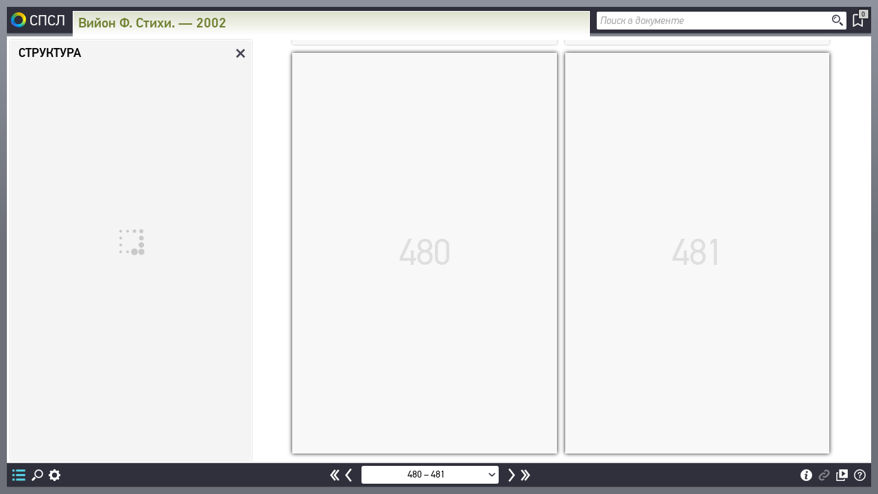

--- FILE ---
content_type: text/html; charset=UTF-8
request_url: https://cpcl.info/text/viyon_stihi_2002/$p481/
body_size: 213359
content:
<!DOCTYPE html><html xmlns="http://www.w3.org/1999/xhtml" lang="ru" xml:lang="ru"><head><meta charset="utf-8" /><title>Вийон Ф. Стихи. — 2002 / СПСЛ</title><meta name="title-template-single" content="%left% / СПСЛ"><meta name="title-template-double" content="%left% • %right% / СПСЛ"><meta name="author" content="" /><meta name="copyright" content="СПСЛ" /><meta name="description" content="Вийон Ф. Стихи = Œuvres / [Сост., вступ ст. и коммент. Г. К. Косикова; Худож. А. Г. Орлова; Федер. программа книгоизд. России]. — М.: Радуга, 2002. — На фр. языке с параллельным русским текстом. — 766 с. : ил. — Библиогр.: с. 738—752." /><meta name="keywords" content="СПСЛ" /><meta name="robots" content="index,follow" /><meta name="jjgroup" content="999008199" /><link rel="shortcut icon" href="https://static.cpcl.info/img/favicon.png?" type="image/png" /><link rel="address bar icon" href="https://static.cpcl.info/img/favicon.png" type="image/png" /><link rel="apple-touch-icon" href="https://static.cpcl.info/img/favicon.png" type="image/png" /><meta name="viewport" content="viewport-fit=cover, width=device-width, minimal-ui, user-scalable=no"><meta name="apple-mobile-web-app-capable" content="yes"/><script type="text/javascript" src="https://static.cpcl.info/js/jquery-3.3.1.min.js"></script><link rel="stylesheet" type="text/css" href="https://static.cpcl.info/css/cpcl2.css?v=20230429" media="all" /><link rel="stylesheet" type="text/css" href="https://static.cpcl.info/css/omegaviewer.css?v=20230723" media="all" /><script type="text/javascript" src="https://static.cpcl.info/js/jElybOmegaViewer.min.js?v=20230723"></script><script language="javascript">document.domain = "cpcl.info";var docDomain = "cpcl.info";var staticDomain = "https://static.cpcl.info";var prefixDomain = "cpcl";</script></head><body id="body" class="lang-ru layout-omegaviewer"><div class="ph-page ph-header"><header><div class="hdr-logo "><a href="/" title="Главная"><div class="logo-img"></div><div class="logo-text"><span class="full-text">Сравнительная поэтика<br />и сравнительное литературоведение</span><span class="abbr-text">СПСЛ</span></div></a></div><div class="hdr-nav"><div class="nav-lcid"><a href="//cpcl.info/text/viyon_stihi_2002/$p481/" class="active"><span>Русский</span><span class="short" title="Русский">Ру</span></a><a href="//en.cpcl.info/text/viyon_stihi_2002/$p481/" ><span>English</span><span class="short" title="English">En</span></a><a href="//es.cpcl.info/text/viyon_stihi_2002/$p481/" ><span>Español</span><span class="short" title="Español">Es</span></a></div></div></header></div><div class="omegaviewer-root" data-view-mode="single"><div class="omegaviewer-box-left omegaviewer-box is-loading no-animations"><aside class="omega-mobile-marker"></aside><div class="ph-page"><aside data-type="top-omegaviewer"><div class="menu-items"><ul class="pos-left"><li class="logo"><a href="/" title="МЕНЮ" class="burger-menu"><div class="logo-img"></div><span>СПСЛ</span></a></li><li class="color-library active li-title" title="Вийон Ф. Стихи. — 2002"><span>Вийон Ф. Стихи. — 2002</span></li><li class="search-text-menu"><aside data-quick-search="page-header"><form action="/search/" method="get" class="is-resetable " data-form-type="quick-search" novalidate title="Поиск в документе"><div class="search-field"><input name="query" autocomplete="off" type="text" placeholder="Поиск в документе" value=""/><button type="submit" class="btn-search"></button><button type="reset"  class="btn-reset is-disabled"></button></div></form></aside></li><li class="bookmarks-menu is-disabled "><a href="/bookmarks/"><span class="label-icon" title="Закладки в документе"><span class="counter-icon ">&ctdot;</span></span></a></li></ul><div data-type="bookmarks-list" class="dark-mode is-empty"><div class="data-container" title><div class="data-list">...</div></div><div class="data-container-empty">Закладок нет.<hr />Вы&nbsp;можете добавить закладку, нажав на&nbsp;иконку в&nbsp;правом верхнем углу страницы.</div></div></div></aside><div class="content-box-omegaviewer"data-url="viyon_stihi_2002"data-corpus=""data-section="library"data-root="text"data-mode-gfx="1"data-mode-html="1"data-mode-virtual=""data-tree-type="ajax"data-tree-state="visible"data-mode-prefer="gfx"data-layout-prefer="2x1"data-zoomlevel-prefer=""data-zoomlevelw-prefer="1"data-zoomlevelh-prefer=""data-zoomlevel-autofit="1"data-textsize-prefer="2"data-textfont-prefer="a"data-goto-page="$p481"data-query=""data-download-pdf="-1"data-download-djvu="-1"data-surl-package="/text/%PACKAGE%/?query=%QUERY%"data-surl-page="/text/%PACKAGE%/%PAGE%/?query=%QUERY%"data-surl-corpus="/text/%PACKAGE%@%CORPUS%/?query=%QUERY%%MODE%"data-defw="1600"data-defh="2441"data-fixeven="1"data-package="left"data-sitemode="rtm"><aside data-type="omega-toolbar" class="is-hide-onload is-active"><div class="toolbar-ph"><div class="toolbar-button tb-tree " title="Структура"></div><div class="toolbar-button toolbar-popup tb-zoom " title="Масштаб"><div data-type="popup-zoom" title><div class="pz-line-1"><div class="popup-button pz-zoom-in is-gfx-only" title="Увеличить"></div><div class="popup-button pz-zoom-out is-gfx-only" title="Уменьшить"></div><div class="popup-button pz-zoom-w is-gfx-only" title="По ширине страницы"></div><div class="popup-button pz-zoom-h is-gfx-only" title="По высоте страницы"></div><div class="popup-button pz-texsize-dec is-html-only" title="Уменьшить размер шрифта"></div><div class="popup-button pz-texsize-inc is-html-only" title="Увеличить размер шрифта"></div></div></div><span></span></div><div class="toolbar-button toolbar-popup tb-view " title="Просмотр"><div data-type="popup-view" title><div class="pv-line-1"><div class="popup-button pv-mode-gfx" title="Факсимиле"></div><div class="popup-button pv-mode-html" title="Текст"></div><div class="popup-hr"></div><div class="popup-button pv-mode-1x1 is-gfx-only" title="Постранично"></div><div class="popup-button pv-mode-2x1 is-gfx-only" title="Разворот"></div><div class="popup-button pv-mode-4x1 is-gfx-only" title="Подряд"></div><div class="popup-button pv-font-a is-html-only" title="Шрифт 1"></div><div class="popup-button pv-font-b is-html-only" title="Шрифт 2"></div><div class="popup-button pv-font-c is-html-only" title="Шрифт 3"></div></div></div></div><div class="toolbar-nav"><aside data-type="omega-nav" class="hide-hl-nav"><div class="nav-button nb-first" title="Первая страница"></div><div class="nav-button nb-prev-hl" title="Предыдущая найденная страница"></div><div class="nav-button nb-prev" title="Предыдущая страница"></div><div class="nav-pager" title="Страница"><span data-type="page-num">Суперобложка</span><div data-type="pages-list" class="dark-mode"><div class="data-container" title><div class="data-list"><span class="nav-page fixeven "rel="0"data-anchor="$p0__"data-hl-tree="0"data-ord="0"data-opera="">Суперобложка</span><span class="nav-page  "rel="1"data-anchor="$p0__"data-hl-tree="0"data-ord="0"data-opera="">Суперобложка</span><span class="nav-page  "rel="2"data-anchor="$p0a"data-hl-tree="0"data-ord="1"data-opera="">Суперобложка (с. 2)</span><span class="nav-page  "rel="3"data-anchor="$p1"data-hl-tree="1"data-ord="2"data-opera="">1</span><span class="nav-page  "rel="4"data-anchor="$p2"data-hl-tree="1"data-ord="3"data-opera="">2</span><span class="nav-page  "rel="5"data-anchor="$p3"data-hl-tree="1"data-ord="4"data-opera="">3</span><span class="nav-page  "rel="6"data-anchor="$p4"data-hl-tree="1"data-ord="5"data-opera="">4</span><span class="nav-page  "rel="7"data-anchor="$p5"data-hl-tree="2"data-ord="6"data-opera="0000">5</span><span class="nav-page  "rel="8"data-anchor="$p6"data-hl-tree="2"data-ord="7"data-opera="0000">6</span><span class="nav-page  "rel="9"data-anchor="$p7"data-hl-tree="2"data-ord="8"data-opera="0000">7</span><span class="nav-page  "rel="10"data-anchor="$p8"data-hl-tree="2"data-ord="9"data-opera="0000">8</span><span class="nav-page  "rel="11"data-anchor="$p9"data-hl-tree="2"data-ord="10"data-opera="0000">9</span><span class="nav-page  "rel="12"data-anchor="$p10"data-hl-tree="2"data-ord="11"data-opera="0000">10</span><span class="nav-page  "rel="13"data-anchor="$p11"data-hl-tree="2"data-ord="12"data-opera="0000">11</span><span class="nav-page  "rel="14"data-anchor="$p12"data-hl-tree="2"data-ord="13"data-opera="0000">12</span><span class="nav-page  "rel="15"data-anchor="$p13"data-hl-tree="2"data-ord="14"data-opera="0000">13</span><span class="nav-page  "rel="16"data-anchor="$p14"data-hl-tree="2"data-ord="15"data-opera="0000">14</span><span class="nav-page  "rel="17"data-anchor="$p15"data-hl-tree="2"data-ord="16"data-opera="0000">15</span><span class="nav-page  "rel="18"data-anchor="$p16"data-hl-tree="2"data-ord="17"data-opera="0000">16</span><span class="nav-page  "rel="19"data-anchor="$p17"data-hl-tree="2"data-ord="18"data-opera="0000">17</span><span class="nav-page  "rel="20"data-anchor="$p18"data-hl-tree="2"data-ord="19"data-opera="0000">18</span><span class="nav-page  "rel="21"data-anchor="$p19"data-hl-tree="2"data-ord="20"data-opera="0000">19</span><span class="nav-page  "rel="22"data-anchor="$p20"data-hl-tree="2"data-ord="21"data-opera="0000">20</span><span class="nav-page  "rel="23"data-anchor="$p21"data-hl-tree="2"data-ord="22"data-opera="0000">21</span><span class="nav-page  "rel="24"data-anchor="$p22"data-hl-tree="2"data-ord="23"data-opera="0000">22</span><span class="nav-page  "rel="25"data-anchor="$p23"data-hl-tree="2"data-ord="24"data-opera="0000">23</span><span class="nav-page  "rel="26"data-anchor="$p24"data-hl-tree="2"data-ord="25"data-opera="0000">24</span><span class="nav-page  "rel="27"data-anchor="$p25"data-hl-tree="2"data-ord="26"data-opera="0000">25</span><span class="nav-page  "rel="28"data-anchor="$p26"data-hl-tree="2"data-ord="27"data-opera="0000">26</span><span class="nav-page  "rel="29"data-anchor="$p27"data-hl-tree="2"data-ord="28"data-opera="0000">27</span><span class="nav-page  "rel="30"data-anchor="$p28"data-hl-tree="2"data-ord="29"data-opera="0000">28</span><span class="nav-page  "rel="31"data-anchor="$p29"data-hl-tree="2"data-ord="30"data-opera="0000">29</span><span class="nav-page  "rel="32"data-anchor="$p30"data-hl-tree="2"data-ord="31"data-opera="0000">30</span><span class="nav-page  "rel="33"data-anchor="$p31"data-hl-tree="2"data-ord="32"data-opera="0000">31</span><span class="nav-page  "rel="34"data-anchor="$p32"data-hl-tree="2"data-ord="33"data-opera="0000">32</span><span class="nav-page  "rel="35"data-anchor="$p33"data-hl-tree="2"data-ord="34"data-opera="0000">33</span><span class="nav-page  "rel="36"data-anchor="$p34"data-hl-tree="2"data-ord="35"data-opera="0000">34</span><span class="nav-page  "rel="37"data-anchor="$p35"data-hl-tree="2"data-ord="36"data-opera="0000">35</span><span class="nav-page  "rel="38"data-anchor="$p36"data-hl-tree="2"data-ord="37"data-opera="0000">36</span><span class="nav-page  "rel="39"data-anchor="$p37"data-hl-tree="2"data-ord="38"data-opera="0000">37</span><span class="nav-page  "rel="40"data-anchor="$p38"data-hl-tree="2"data-ord="39"data-opera="0000">38</span><span class="nav-page  "rel="41"data-anchor="$p39"data-hl-tree="2"data-ord="40"data-opera="0000">39</span><span class="nav-page  "rel="42"data-anchor="$p40"data-hl-tree="3"data-ord="41"data-opera="0001">40</span><span class="nav-page  "rel="43"data-anchor="$p41"data-hl-tree="3"data-ord="42"data-opera="0002">41</span><span class="nav-page  "rel="44"data-anchor="$p42"data-hl-tree="3 4"data-ord="43"data-opera="0001">42</span><span class="nav-page  "rel="45"data-anchor="$p43"data-hl-tree="3 5"data-ord="44"data-opera="0002">43</span><span class="nav-page  "rel="46"data-anchor="$p44"data-hl-tree="3 4"data-ord="45"data-opera="0001">44</span><span class="nav-page  "rel="47"data-anchor="$p45"data-hl-tree="3 5"data-ord="46"data-opera="0002">45</span><span class="nav-page  "rel="48"data-anchor="$p46"data-hl-tree="3 4"data-ord="47"data-opera="0001">46</span><span class="nav-page  "rel="49"data-anchor="$p47"data-hl-tree="3 5"data-ord="48"data-opera="0002">47</span><span class="nav-page  "rel="50"data-anchor="$p48"data-hl-tree="3 4"data-ord="49"data-opera="0001">48</span><span class="nav-page  "rel="51"data-anchor="$p49"data-hl-tree="3 5"data-ord="50"data-opera="0002">49</span><span class="nav-page  "rel="52"data-anchor="$p50"data-hl-tree="3 4"data-ord="51"data-opera="0001">50</span><span class="nav-page  "rel="53"data-anchor="$p51"data-hl-tree="3 5"data-ord="52"data-opera="0002">51</span><span class="nav-page  "rel="54"data-anchor="$p52"data-hl-tree="3 4"data-ord="53"data-opera="0001">52</span><span class="nav-page  "rel="55"data-anchor="$p53"data-hl-tree="3 5"data-ord="54"data-opera="0002">53</span><span class="nav-page  "rel="56"data-anchor="$p54"data-hl-tree="3 4"data-ord="55"data-opera="0001">54</span><span class="nav-page  "rel="57"data-anchor="$p55"data-hl-tree="3 5"data-ord="56"data-opera="0002">55</span><span class="nav-page  "rel="58"data-anchor="$p56"data-hl-tree="3 4"data-ord="57"data-opera="0001">56</span><span class="nav-page  "rel="59"data-anchor="$p57"data-hl-tree="3 5"data-ord="58"data-opera="0002">57</span><span class="nav-page  "rel="60"data-anchor="$p58"data-hl-tree="3 4"data-ord="59"data-opera="0001">58</span><span class="nav-page  "rel="61"data-anchor="$p59"data-hl-tree="3 5"data-ord="60"data-opera="0002">59</span><span class="nav-page  "rel="62"data-anchor="$p60"data-hl-tree="3 4"data-ord="61"data-opera="0001">60</span><span class="nav-page  "rel="63"data-anchor="$p61"data-hl-tree="3 5"data-ord="62"data-opera="0002">61</span><span class="nav-page  "rel="64"data-anchor="$p62"data-hl-tree="3 4"data-ord="63"data-opera="0001">62</span><span class="nav-page  "rel="65"data-anchor="$p63"data-hl-tree="3 5"data-ord="64"data-opera="0002">63</span><span class="nav-page  "rel="66"data-anchor="$p64"data-hl-tree="3 4"data-ord="65"data-opera="0001">64</span><span class="nav-page  "rel="67"data-anchor="$p65"data-hl-tree="3 5"data-ord="66"data-opera="0002">65</span><span class="nav-page  "rel="68"data-anchor="$p66"data-hl-tree="3 4"data-ord="67"data-opera="0001">66</span><span class="nav-page  "rel="69"data-anchor="$p67"data-hl-tree="3 5"data-ord="68"data-opera="0002">67</span><span class="nav-page  "rel="70"data-anchor="$p68"data-hl-tree="3 4"data-ord="69"data-opera="0001">68</span><span class="nav-page  "rel="71"data-anchor="$p69"data-hl-tree="3 5"data-ord="70"data-opera="0002">69</span><span class="nav-page  "rel="72"data-anchor="$p70"data-hl-tree="3 4"data-ord="71"data-opera="0001">70</span><span class="nav-page  "rel="73"data-anchor="$p71"data-hl-tree="3 5"data-ord="72"data-opera="0002">71</span><span class="nav-page  "rel="74"data-anchor="$p72"data-hl-tree="3 4"data-ord="73"data-opera="0001">72</span><span class="nav-page  "rel="75"data-anchor="$p73"data-hl-tree="3 5"data-ord="74"data-opera="0002">73</span><span class="nav-page  "rel="76"data-anchor="$p74"data-hl-tree="6"data-ord="75"data-opera="0003">74</span><span class="nav-page  "rel="77"data-anchor="$p75"data-hl-tree="6"data-ord="76"data-opera="0004">75</span><span class="nav-page  "rel="78"data-anchor="$p76"data-hl-tree="6 7"data-ord="77"data-opera="0003">76</span><span class="nav-page  "rel="79"data-anchor="$p77"data-hl-tree="6 8"data-ord="78"data-opera="0004">77</span><span class="nav-page  "rel="80"data-anchor="$p78"data-hl-tree="6 7"data-ord="79"data-opera="0003">78</span><span class="nav-page  "rel="81"data-anchor="$p79"data-hl-tree="6 8"data-ord="80"data-opera="0004">79</span><span class="nav-page  "rel="82"data-anchor="$p80"data-hl-tree="6 7"data-ord="81"data-opera="0003">80</span><span class="nav-page  "rel="83"data-anchor="$p81"data-hl-tree="6 8"data-ord="82"data-opera="0004">81</span><span class="nav-page  "rel="84"data-anchor="$p82"data-hl-tree="6 7"data-ord="83"data-opera="0003">82</span><span class="nav-page  "rel="85"data-anchor="$p83"data-hl-tree="6 8"data-ord="84"data-opera="0004">83</span><span class="nav-page  "rel="86"data-anchor="$p84"data-hl-tree="6 7"data-ord="85"data-opera="0003">84</span><span class="nav-page  "rel="87"data-anchor="$p85"data-hl-tree="6 8"data-ord="86"data-opera="0004">85</span><span class="nav-page  "rel="88"data-anchor="$p86"data-hl-tree="6 7"data-ord="87"data-opera="0003">86</span><span class="nav-page  "rel="89"data-anchor="$p87"data-hl-tree="6 8"data-ord="88"data-opera="0004">87</span><span class="nav-page  "rel="90"data-anchor="$p88"data-hl-tree="6 7"data-ord="89"data-opera="0003">88</span><span class="nav-page  "rel="91"data-anchor="$p89"data-hl-tree="6 8"data-ord="90"data-opera="0004">89</span><span class="nav-page  "rel="92"data-anchor="$p90"data-hl-tree="6 7"data-ord="91"data-opera="0003">90</span><span class="nav-page  "rel="93"data-anchor="$p91"data-hl-tree="6 8"data-ord="92"data-opera="0004">91</span><span class="nav-page  "rel="94"data-anchor="$p92"data-hl-tree="6 7"data-ord="93"data-opera="0003">92</span><span class="nav-page  "rel="95"data-anchor="$p93"data-hl-tree="6 8"data-ord="94"data-opera="0004">93</span><span class="nav-page  "rel="96"data-anchor="$p94"data-hl-tree="6 7"data-ord="95"data-opera="0003">94</span><span class="nav-page  "rel="97"data-anchor="$p95"data-hl-tree="6 8"data-ord="96"data-opera="0004">95</span><span class="nav-page  "rel="98"data-anchor="$p96"data-hl-tree="6 7"data-ord="97"data-opera="0003">96</span><span class="nav-page  "rel="99"data-anchor="$p97"data-hl-tree="6 8"data-ord="98"data-opera="0004">97</span><span class="nav-page  "rel="100"data-anchor="$p98"data-hl-tree="6 7"data-ord="99"data-opera="0003">98</span><span class="nav-page  "rel="101"data-anchor="$p99"data-hl-tree="6 8"data-ord="100"data-opera="0004">99</span><span class="nav-page  "rel="102"data-anchor="$p100"data-hl-tree="6 7"data-ord="101"data-opera="0003">100</span><span class="nav-page  "rel="103"data-anchor="$p101"data-hl-tree="6 8"data-ord="102"data-opera="0004">101</span><span class="nav-page  "rel="104"data-anchor="$p102"data-hl-tree="6 7"data-ord="103"data-opera="0003">102</span><span class="nav-page  "rel="105"data-anchor="$p103"data-hl-tree="6 8"data-ord="104"data-opera="0004">103</span><span class="nav-page  "rel="106"data-anchor="$p104"data-hl-tree="6 7"data-ord="105"data-opera="0003">104</span><span class="nav-page  "rel="107"data-anchor="$p105"data-hl-tree="6 8"data-ord="106"data-opera="0004">105</span><span class="nav-page  "rel="108"data-anchor="$p106"data-hl-tree="6 7"data-ord="107"data-opera="0003">106</span><span class="nav-page  "rel="109"data-anchor="$p107"data-hl-tree="6 8"data-ord="108"data-opera="0004">107</span><span class="nav-page  "rel="110"data-anchor="$p108"data-hl-tree="6 9"data-ord="109"data-opera="0003 0005">108</span><span class="nav-page  "rel="111"data-anchor="$p109"data-hl-tree="6 10"data-ord="110"data-opera="0004 0006">109</span><span class="nav-page  "rel="112"data-anchor="$p110"data-hl-tree="6 9 11"data-ord="111"data-opera="0003 0005 0007">110</span><span class="nav-page  "rel="113"data-anchor="$p111"data-hl-tree="6 10 12"data-ord="112"data-opera="0004 0006 0008">111</span><span class="nav-page  "rel="114"data-anchor="$p112"data-hl-tree="6 11 13"data-ord="113"data-opera="0003 0007 0009">112</span><span class="nav-page  "rel="115"data-anchor="$p113"data-hl-tree="6 12 14"data-ord="114"data-opera="0004 0008 0010">113</span><span class="nav-page  "rel="116"data-anchor="$p114"data-hl-tree="6 13 15"data-ord="115"data-opera="0003 0009">114</span><span class="nav-page  "rel="117"data-anchor="$p115"data-hl-tree="6 14 16"data-ord="116"data-opera="0004 0010">115</span><span class="nav-page  "rel="118"data-anchor="$p116"data-hl-tree="6 15"data-ord="117"data-opera="0003">116</span><span class="nav-page  "rel="119"data-anchor="$p117"data-hl-tree="6 16"data-ord="118"data-opera="0004">117</span><span class="nav-page  "rel="120"data-anchor="$p118"data-hl-tree="6 15 17"data-ord="119"data-opera="0003 0011">118</span><span class="nav-page  "rel="121"data-anchor="$p119"data-hl-tree="6 16 18"data-ord="120"data-opera="0004 0012">119</span><span class="nav-page  "rel="122"data-anchor="$p120"data-hl-tree="6 17"data-ord="121"data-opera="0003 0011">120</span><span class="nav-page  "rel="123"data-anchor="$p121"data-hl-tree="6 18"data-ord="122"data-opera="0004 0012">121</span><span class="nav-page  "rel="124"data-anchor="$p122"data-hl-tree="6 17"data-ord="123"data-opera="0003 0011">122</span><span class="nav-page  "rel="125"data-anchor="$p123"data-hl-tree="6 18"data-ord="124"data-opera="0004 0012">123</span><span class="nav-page  "rel="126"data-anchor="$p124"data-hl-tree="6 17"data-ord="125"data-opera="0003 0011">124</span><span class="nav-page  "rel="127"data-anchor="$p125"data-hl-tree="6 18"data-ord="126"data-opera="0004 0012">125</span><span class="nav-page  "rel="128"data-anchor="$p126"data-hl-tree="6 17 19"data-ord="127"data-opera="0003 0011 0013">126</span><span class="nav-page  "rel="129"data-anchor="$p127"data-hl-tree="6 18 20"data-ord="128"data-opera="0004 0012 0014">127</span><span class="nav-page  "rel="130"data-anchor="$p128"data-hl-tree="6 19 21"data-ord="129"data-opera="0003 0013">128</span><span class="nav-page  "rel="131"data-anchor="$p129"data-hl-tree="6 20 22"data-ord="130"data-opera="0004 0014">129</span><span class="nav-page  "rel="132"data-anchor="$p130"data-hl-tree="6 21"data-ord="131"data-opera="0003">130</span><span class="nav-page  "rel="133"data-anchor="$p131"data-hl-tree="6 22"data-ord="132"data-opera="0004">131</span><span class="nav-page  "rel="134"data-anchor="$p132"data-hl-tree="6 21"data-ord="133"data-opera="0003">132</span><span class="nav-page  "rel="135"data-anchor="$p133"data-hl-tree="6 22"data-ord="134"data-opera="0004">133</span><span class="nav-page  "rel="136"data-anchor="$p134"data-hl-tree="6 21"data-ord="135"data-opera="0003">134</span><span class="nav-page  "rel="137"data-anchor="$p135"data-hl-tree="6 22"data-ord="136"data-opera="0004">135</span><span class="nav-page  "rel="138"data-anchor="$p136"data-hl-tree="6 23"data-ord="137"data-opera="0003 0015">136</span><span class="nav-page  "rel="139"data-anchor="$p137"data-hl-tree="6 24"data-ord="138"data-opera="0004 0016">137</span><span class="nav-page  "rel="140"data-anchor="$p138"data-hl-tree="6 23 25"data-ord="139"data-opera="0003 0015">138</span><span class="nav-page  "rel="141"data-anchor="$p139"data-hl-tree="6 24 26"data-ord="140"data-opera="0004 0016">139</span><span class="nav-page  "rel="142"data-anchor="$p140"data-hl-tree="6 25"data-ord="141"data-opera="0003">140</span><span class="nav-page  "rel="143"data-anchor="$p141"data-hl-tree="6 26"data-ord="142"data-opera="0004">141</span><span class="nav-page  "rel="144"data-anchor="$p142"data-hl-tree="6 25"data-ord="143"data-opera="0003">142</span><span class="nav-page  "rel="145"data-anchor="$p143"data-hl-tree="6 26"data-ord="144"data-opera="0004">143</span><span class="nav-page  "rel="146"data-anchor="$p144"data-hl-tree="6 25"data-ord="145"data-opera="0003">144</span><span class="nav-page  "rel="147"data-anchor="$p145"data-hl-tree="6 26"data-ord="146"data-opera="0004">145</span><span class="nav-page  "rel="148"data-anchor="$p146"data-hl-tree="6 25"data-ord="147"data-opera="0003">146</span><span class="nav-page  "rel="149"data-anchor="$p147"data-hl-tree="6 26"data-ord="148"data-opera="0004">147</span><span class="nav-page  "rel="150"data-anchor="$p148"data-hl-tree="6 25"data-ord="149"data-opera="0003">148</span><span class="nav-page  "rel="151"data-anchor="$p149"data-hl-tree="6 26"data-ord="150"data-opera="0004">149</span><span class="nav-page  "rel="152"data-anchor="$p150"data-hl-tree="6 25"data-ord="151"data-opera="0003">150</span><span class="nav-page  "rel="153"data-anchor="$p151"data-hl-tree="6 26"data-ord="152"data-opera="0004">151</span><span class="nav-page  "rel="154"data-anchor="$p152"data-hl-tree="6 25"data-ord="153"data-opera="0003">152</span><span class="nav-page  "rel="155"data-anchor="$p153"data-hl-tree="6 26"data-ord="154"data-opera="0004">153</span><span class="nav-page  "rel="156"data-anchor="$p154"data-hl-tree="6 25"data-ord="155"data-opera="0003">154</span><span class="nav-page  "rel="157"data-anchor="$p155"data-hl-tree="6 26"data-ord="156"data-opera="0004">155</span><span class="nav-page  "rel="158"data-anchor="$p156"data-hl-tree="6 25"data-ord="157"data-opera="0003">156</span><span class="nav-page  "rel="159"data-anchor="$p157"data-hl-tree="6 26"data-ord="158"data-opera="0004">157</span><span class="nav-page  "rel="160"data-anchor="$p158"data-hl-tree="6 25 27"data-ord="159"data-opera="0003 0017">158</span><span class="nav-page  "rel="161"data-anchor="$p159"data-hl-tree="6 26 28"data-ord="160"data-opera="0004 0018">159</span><span class="nav-page  "rel="162"data-anchor="$p160"data-hl-tree="6 27"data-ord="161"data-opera="0003 0017">160</span><span class="nav-page  "rel="163"data-anchor="$p161"data-hl-tree="6 28"data-ord="162"data-opera="0004 0018">161</span><span class="nav-page  "rel="164"data-anchor="$p162"data-hl-tree="6 27 29"data-ord="163"data-opera="0003 0017">162</span><span class="nav-page  "rel="165"data-anchor="$p163"data-hl-tree="6 28 30"data-ord="164"data-opera="0004 0018">163</span><span class="nav-page  "rel="166"data-anchor="$p164"data-hl-tree="6 29 31"data-ord="165"data-opera="0003 0019">164</span><span class="nav-page  "rel="167"data-anchor="$p165"data-hl-tree="6 30 32"data-ord="166"data-opera="0004 0020">165</span><span class="nav-page  "rel="168"data-anchor="$p166"data-hl-tree="6 31"data-ord="167"data-opera="0003 0019">166</span><span class="nav-page  "rel="169"data-anchor="$p167"data-hl-tree="6 32"data-ord="168"data-opera="0004 0020">167</span><span class="nav-page  "rel="170"data-anchor="$p168"data-hl-tree="6 33 35"data-ord="169"data-opera="0003 0021">168</span><span class="nav-page  "rel="171"data-anchor="$p169"data-hl-tree="6 34 36"data-ord="170"data-opera="0004 0022">169</span><span class="nav-page  "rel="172"data-anchor="$p170"data-hl-tree="6 37"data-ord="171"data-opera="0003">170</span><span class="nav-page  "rel="173"data-anchor="$p171"data-hl-tree="6 38"data-ord="172"data-opera="0004">171</span><span class="nav-page  "rel="174"data-anchor="$p172"data-hl-tree="6 37"data-ord="173"data-opera="0003">172</span><span class="nav-page  "rel="175"data-anchor="$p173"data-hl-tree="6 38"data-ord="174"data-opera="0004">173</span><span class="nav-page  "rel="176"data-anchor="$p174"data-hl-tree="6 37"data-ord="175"data-opera="0003">174</span><span class="nav-page  "rel="177"data-anchor="$p175"data-hl-tree="6 38"data-ord="176"data-opera="0004">175</span><span class="nav-page  "rel="178"data-anchor="$p176"data-hl-tree="6 37"data-ord="177"data-opera="0003">176</span><span class="nav-page  "rel="179"data-anchor="$p177"data-hl-tree="6 38"data-ord="178"data-opera="0004">177</span><span class="nav-page  "rel="180"data-anchor="$p178"data-hl-tree="6 37"data-ord="179"data-opera="0003">178</span><span class="nav-page  "rel="181"data-anchor="$p179"data-hl-tree="6 38"data-ord="180"data-opera="0004">179</span><span class="nav-page  "rel="182"data-anchor="$p180"data-hl-tree="6 37"data-ord="181"data-opera="0003">180</span><span class="nav-page  "rel="183"data-anchor="$p181"data-hl-tree="6 38"data-ord="182"data-opera="0004">181</span><span class="nav-page  "rel="184"data-anchor="$p182"data-hl-tree="6 37"data-ord="183"data-opera="0003">182</span><span class="nav-page  "rel="185"data-anchor="$p183"data-hl-tree="6 38"data-ord="184"data-opera="0004">183</span><span class="nav-page  "rel="186"data-anchor="$p184"data-hl-tree="6 37"data-ord="185"data-opera="0003">184</span><span class="nav-page  "rel="187"data-anchor="$p185"data-hl-tree="6 38"data-ord="186"data-opera="0004">185</span><span class="nav-page  "rel="188"data-anchor="$p186"data-hl-tree="6 37"data-ord="187"data-opera="0003">186</span><span class="nav-page  "rel="189"data-anchor="$p187"data-hl-tree="6 38"data-ord="188"data-opera="0004">187</span><span class="nav-page  "rel="190"data-anchor="$p188"data-hl-tree="6 37"data-ord="189"data-opera="0003">188</span><span class="nav-page  "rel="191"data-anchor="$p189"data-hl-tree="6 38"data-ord="190"data-opera="0004">189</span><span class="nav-page  "rel="192"data-anchor="$p190"data-hl-tree="6 37"data-ord="191"data-opera="0003">190</span><span class="nav-page  "rel="193"data-anchor="$p191"data-hl-tree="6 38"data-ord="192"data-opera="0004">191</span><span class="nav-page  "rel="194"data-anchor="$p192"data-hl-tree="6 37"data-ord="193"data-opera="0003">192</span><span class="nav-page  "rel="195"data-anchor="$p193"data-hl-tree="6 38"data-ord="194"data-opera="0004">193</span><span class="nav-page  "rel="196"data-anchor="$p194"data-hl-tree="6 37 39"data-ord="195"data-opera="0003 0023">194</span><span class="nav-page  "rel="197"data-anchor="$p195"data-hl-tree="6 38 40"data-ord="196"data-opera="0004 0024">195</span><span class="nav-page  "rel="198"data-anchor="$p196"data-hl-tree="6 39 41"data-ord="197"data-opera="0003 0023">196</span><span class="nav-page  "rel="199"data-anchor="$p197"data-hl-tree="6 40 42"data-ord="198"data-opera="0004 0024">197</span><span class="nav-page  "rel="200"data-anchor="$p198"data-hl-tree="6 41"data-ord="199"data-opera="0003">198</span><span class="nav-page  "rel="201"data-anchor="$p199"data-hl-tree="6 42"data-ord="200"data-opera="0004">199</span><span class="nav-page  "rel="202"data-anchor="$p200"data-hl-tree="6 41"data-ord="201"data-opera="0003">200</span><span class="nav-page  "rel="203"data-anchor="$p201"data-hl-tree="6 42"data-ord="202"data-opera="0004">201</span><span class="nav-page  "rel="204"data-anchor="$p202"data-hl-tree="6 41"data-ord="203"data-opera="0003">202</span><span class="nav-page  "rel="205"data-anchor="$p203"data-hl-tree="6 42"data-ord="204"data-opera="0004">203</span><span class="nav-page  "rel="206"data-anchor="$p204"data-hl-tree="6 41"data-ord="205"data-opera="0003">204</span><span class="nav-page  "rel="207"data-anchor="$p205"data-hl-tree="6 42"data-ord="206"data-opera="0004">205</span><span class="nav-page  "rel="208"data-anchor="$p206"data-hl-tree="6 41"data-ord="207"data-opera="0003">206</span><span class="nav-page  "rel="209"data-anchor="$p207"data-hl-tree="6 42"data-ord="208"data-opera="0004">207</span><span class="nav-page  "rel="210"data-anchor="$p208"data-hl-tree="6 43"data-ord="209"data-opera="0003 0025">208</span><span class="nav-page  "rel="211"data-anchor="$p209"data-hl-tree="6 44"data-ord="210"data-opera="0004 0026">209</span><span class="nav-page  "rel="212"data-anchor="$p210"data-hl-tree="6 43 45"data-ord="211"data-opera="0003 0025">210</span><span class="nav-page  "rel="213"data-anchor="$p211"data-hl-tree="6 44 46"data-ord="212"data-opera="0004 0026">211</span><span class="nav-page  "rel="214"data-anchor="$p212"data-hl-tree="6 47"data-ord="213"data-opera="0003 0027">212</span><span class="nav-page  "rel="215"data-anchor="$p213"data-hl-tree="6 48"data-ord="214"data-opera="0004 0028">213</span><span class="nav-page  "rel="216"data-anchor="$p214"data-hl-tree="6 47 49"data-ord="215"data-opera="0003 0027">214</span><span class="nav-page  "rel="217"data-anchor="$p215"data-hl-tree="6 48 50"data-ord="216"data-opera="0004 0028">215</span><span class="nav-page  "rel="218"data-anchor="$p216"data-hl-tree="6 49 51"data-ord="217"data-opera="0003 0029">216</span><span class="nav-page  "rel="219"data-anchor="$p217"data-hl-tree="6 50 52"data-ord="218"data-opera="0004 0030">217</span><span class="nav-page  "rel="220"data-anchor="$p218"data-hl-tree="6 51 53"data-ord="219"data-opera="0003 0029">218</span><span class="nav-page  "rel="221"data-anchor="$p219"data-hl-tree="6 52 54"data-ord="220"data-opera="0004 0030">219</span><span class="nav-page  "rel="222"data-anchor="$p220"data-hl-tree="6 55"data-ord="221"data-opera="0003 0031">220</span><span class="nav-page  "rel="223"data-anchor="$p221"data-hl-tree="6 56"data-ord="222"data-opera="0004 0032">221</span><span class="nav-page  "rel="224"data-anchor="$p222"data-hl-tree="6 55 57"data-ord="223"data-opera="0003 0031">222</span><span class="nav-page  "rel="225"data-anchor="$p223"data-hl-tree="6 56 58"data-ord="224"data-opera="0004 0032">223</span><span class="nav-page  "rel="226"data-anchor="$p224"data-hl-tree="6 57"data-ord="225"data-opera="0003">224</span><span class="nav-page  "rel="227"data-anchor="$p225"data-hl-tree="6 58"data-ord="226"data-opera="0004">225</span><span class="nav-page  "rel="228"data-anchor="$p226"data-hl-tree="6 57 59"data-ord="227"data-opera="0003 0033">226</span><span class="nav-page  "rel="229"data-anchor="$p227"data-hl-tree="6 58 60"data-ord="228"data-opera="0004 0034">227</span><span class="nav-page  "rel="230"data-anchor="$p228"data-hl-tree="6 59"data-ord="229"data-opera="0003 0033">228</span><span class="nav-page  "rel="231"data-anchor="$p229"data-hl-tree="6 60"data-ord="230"data-opera="0004 0034">229</span><span class="nav-page  "rel="232"data-anchor="$p230"data-hl-tree="6 59"data-ord="231"data-opera="0003 0033">230</span><span class="nav-page  "rel="233"data-anchor="$p231"data-hl-tree="6 60"data-ord="232"data-opera="0004 0034">231</span><span class="nav-page  "rel="234"data-anchor="$p232"data-hl-tree="6 59 61"data-ord="233"data-opera="0003 0033 0035">232</span><span class="nav-page  "rel="235"data-anchor="$p233"data-hl-tree="6 60 62"data-ord="234"data-opera="0004 0034 0036">233</span><span class="nav-page  "rel="236"data-anchor="$p234"data-hl-tree="6 61"data-ord="235"data-opera="0003 0035">234</span><span class="nav-page  "rel="237"data-anchor="$p235"data-hl-tree="6 62"data-ord="236"data-opera="0004 0036">235</span><span class="nav-page  "rel="238"data-anchor="$p236"data-hl-tree="6 63"data-ord="237"data-opera="0003 0037">236</span><span class="nav-page  "rel="239"data-anchor="$p237"data-hl-tree="6 64"data-ord="238"data-opera="0004 0038">237</span><span class="nav-page  "rel="240"data-anchor="$p238"data-hl-tree="6 63 65"data-ord="239"data-opera="0003 0037">238</span><span class="nav-page  "rel="241"data-anchor="$p239"data-hl-tree="6 64 66"data-ord="240"data-opera="0004 0038">239</span><span class="nav-page  "rel="242"data-anchor="$p240"data-hl-tree="6 65"data-ord="241"data-opera="0003">240</span><span class="nav-page  "rel="243"data-anchor="$p241"data-hl-tree="6 66"data-ord="242"data-opera="0004">241</span><span class="nav-page  "rel="244"data-anchor="$p242"data-hl-tree="6 65"data-ord="243"data-opera="0003">242</span><span class="nav-page  "rel="245"data-anchor="$p243"data-hl-tree="6 66"data-ord="244"data-opera="0004">243</span><span class="nav-page  "rel="246"data-anchor="$p244"data-hl-tree="6 65 67"data-ord="245"data-opera="0003 0039">244</span><span class="nav-page  "rel="247"data-anchor="$p245"data-hl-tree="6 66 68"data-ord="246"data-opera="0004 0040">245</span><span class="nav-page  "rel="248"data-anchor="$p246"data-hl-tree="6 69"data-ord="247"data-opera="0003">246</span><span class="nav-page  "rel="249"data-anchor="$p247"data-hl-tree="6 70"data-ord="248"data-opera="0004">247</span><span class="nav-page  "rel="250"data-anchor="$p248"data-hl-tree="6 69"data-ord="249"data-opera="0003">248</span><span class="nav-page  "rel="251"data-anchor="$p249"data-hl-tree="6 70"data-ord="250"data-opera="0004">249</span><span class="nav-page  "rel="252"data-anchor="$p250"data-hl-tree="6 69"data-ord="251"data-opera="0003">250</span><span class="nav-page  "rel="253"data-anchor="$p251"data-hl-tree="6 70"data-ord="252"data-opera="0004">251</span><span class="nav-page  "rel="254"data-anchor="$p252"data-hl-tree="6 69"data-ord="253"data-opera="0003">252</span><span class="nav-page  "rel="255"data-anchor="$p253"data-hl-tree="6 70"data-ord="254"data-opera="0004">253</span><span class="nav-page  "rel="256"data-anchor="$p254"data-hl-tree="6 69 71 72"data-ord="255"data-opera="0003 0041">254</span><span class="nav-page  "rel="257"data-anchor="$p255"data-hl-tree="6 70 71 73"data-ord="256"data-opera="0004 0042">255</span><span class="nav-page  "rel="258"data-anchor="$p256"data-hl-tree="6 71 74 76"data-ord="257"data-opera="0003 0041">256</span><span class="nav-page  "rel="259"data-anchor="$p257"data-hl-tree="6 71 75 77"data-ord="258"data-opera="0004 0042">257</span><span class="nav-page  "rel="260"data-anchor="$p258"data-hl-tree="6 76"data-ord="259"data-opera="0003">258</span><span class="nav-page  "rel="261"data-anchor="$p259"data-hl-tree="6 77"data-ord="260"data-opera="0004">259</span><span class="nav-page  "rel="262"data-anchor="$p260"data-hl-tree="6 76"data-ord="261"data-opera="0003">260</span><span class="nav-page  "rel="263"data-anchor="$p261"data-hl-tree="6 77"data-ord="262"data-opera="0004">261</span><span class="nav-page  "rel="264"data-anchor="$p262"data-hl-tree="6 76 78"data-ord="263"data-opera="0003 0043">262</span><span class="nav-page  "rel="265"data-anchor="$p263"data-hl-tree="6 77 79"data-ord="264"data-opera="0004 0044">263</span><span class="nav-page  "rel="266"data-anchor="$p264"data-hl-tree="6 78"data-ord="265"data-opera="0003 0043">264</span><span class="nav-page  "rel="267"data-anchor="$p265"data-hl-tree="6 79"data-ord="266"data-opera="0004 0044">265</span><span class="nav-page  "rel="268"data-anchor="$p266"data-hl-tree="6 80"data-ord="267"data-opera="0003 0045">266</span><span class="nav-page  "rel="269"data-anchor="$p267"data-hl-tree="6 81"data-ord="268"data-opera="0004 0046">267</span><span class="nav-page  "rel="270"data-anchor="$p268"data-hl-tree="6 80"data-ord="269"data-opera="0003 0045">268</span><span class="nav-page  "rel="271"data-anchor="$p269"data-hl-tree="6 81"data-ord="270"data-opera="0004 0046">269</span><span class="nav-page  "rel="272"data-anchor="$p270"data-hl-tree="82"data-ord="271"data-opera="">270</span><span class="nav-page  "rel="273"data-anchor="$p271"data-hl-tree="82"data-ord="272"data-opera="">271</span><span class="nav-page  "rel="274"data-anchor="$p272"data-hl-tree="82 83"data-ord="273"data-opera="0047">272</span><span class="nav-page  "rel="275"data-anchor="$p273"data-hl-tree="82 84"data-ord="274"data-opera="0048">273</span><span class="nav-page  "rel="276"data-anchor="$p274"data-hl-tree="82 83"data-ord="275"data-opera="0047">274</span><span class="nav-page  "rel="277"data-anchor="$p275"data-hl-tree="82 84"data-ord="276"data-opera="0048">275</span><span class="nav-page  "rel="278"data-anchor="$p276"data-hl-tree="82 85"data-ord="277"data-opera="0049">276</span><span class="nav-page  "rel="279"data-anchor="$p277"data-hl-tree="82 86"data-ord="278"data-opera="0050">277</span><span class="nav-page  "rel="280"data-anchor="$p278"data-hl-tree="82 85"data-ord="279"data-opera="0049">278</span><span class="nav-page  "rel="281"data-anchor="$p279"data-hl-tree="82 86"data-ord="280"data-opera="0050">279</span><span class="nav-page  "rel="282"data-anchor="$p280"data-hl-tree="82 87"data-ord="281"data-opera="0051">280</span><span class="nav-page  "rel="283"data-anchor="$p281"data-hl-tree="82 88"data-ord="282"data-opera="0052">281</span><span class="nav-page  "rel="284"data-anchor="$p282"data-hl-tree="82 87"data-ord="283"data-opera="0051">282</span><span class="nav-page  "rel="285"data-anchor="$p283"data-hl-tree="82 88"data-ord="284"data-opera="0052">283</span><span class="nav-page  "rel="286"data-anchor="$p284"data-hl-tree="82 89"data-ord="285"data-opera="0053">284</span><span class="nav-page  "rel="287"data-anchor="$p285"data-hl-tree="82 90"data-ord="286"data-opera="0054">285</span><span class="nav-page  "rel="288"data-anchor="$p286"data-hl-tree="82 89"data-ord="287"data-opera="0053">286</span><span class="nav-page  "rel="289"data-anchor="$p287"data-hl-tree="82 90"data-ord="288"data-opera="0054">287</span><span class="nav-page  "rel="290"data-anchor="$p288"data-hl-tree="82 91"data-ord="289"data-opera="0055">288</span><span class="nav-page  "rel="291"data-anchor="$p289"data-hl-tree="82 92"data-ord="290"data-opera="0056">289</span><span class="nav-page  "rel="292"data-anchor="$p290"data-hl-tree="82 91"data-ord="291"data-opera="0055">290</span><span class="nav-page  "rel="293"data-anchor="$p291"data-hl-tree="82 92"data-ord="292"data-opera="0056">291</span><span class="nav-page  "rel="294"data-anchor="$p292"data-hl-tree="82 93"data-ord="293"data-opera="0057">292</span><span class="nav-page  "rel="295"data-anchor="$p293"data-hl-tree="82 94"data-ord="294"data-opera="0058">293</span><span class="nav-page  "rel="296"data-anchor="$p294"data-hl-tree="82 95"data-ord="295"data-opera="0059">294</span><span class="nav-page  "rel="297"data-anchor="$p295"data-hl-tree="82 96"data-ord="296"data-opera="0060">295</span><span class="nav-page  "rel="298"data-anchor="$p296"data-hl-tree="82 95"data-ord="297"data-opera="0059">296</span><span class="nav-page  "rel="299"data-anchor="$p297"data-hl-tree="82 96"data-ord="298"data-opera="0060">297</span><span class="nav-page  "rel="300"data-anchor="$p298"data-hl-tree="82 97"data-ord="299"data-opera="0061">298</span><span class="nav-page  "rel="301"data-anchor="$p299"data-hl-tree="82 98"data-ord="300"data-opera="0062">299</span><span class="nav-page  "rel="302"data-anchor="$p300"data-hl-tree="82 97"data-ord="301"data-opera="0061">300</span><span class="nav-page  "rel="303"data-anchor="$p301"data-hl-tree="82 98"data-ord="302"data-opera="0062">301</span><span class="nav-page  "rel="304"data-anchor="$p302"data-hl-tree="82 97"data-ord="303"data-opera="0061">302</span><span class="nav-page  "rel="305"data-anchor="$p303"data-hl-tree="82 98"data-ord="304"data-opera="0062">303</span><span class="nav-page  "rel="306"data-anchor="$p304"data-hl-tree="82 97"data-ord="305"data-opera="0061">304</span><span class="nav-page  "rel="307"data-anchor="$p305"data-hl-tree="82 98"data-ord="306"data-opera="0062">305</span><span class="nav-page  "rel="308"data-anchor="$p306"data-hl-tree="82 97"data-ord="307"data-opera="0061">306</span><span class="nav-page  "rel="309"data-anchor="$p307"data-hl-tree="82 98"data-ord="308"data-opera="0062">307</span><span class="nav-page  "rel="310"data-anchor="$p308"data-hl-tree="82 97"data-ord="309"data-opera="0061">308</span><span class="nav-page  "rel="311"data-anchor="$p309"data-hl-tree="82 98"data-ord="310"data-opera="0062">309</span><span class="nav-page  "rel="312"data-anchor="$p310"data-hl-tree="82 99"data-ord="311"data-opera="0063">310</span><span class="nav-page  "rel="313"data-anchor="$p311"data-hl-tree="82 100"data-ord="312"data-opera="0064">311</span><span class="nav-page  "rel="314"data-anchor="$p312"data-hl-tree="82 99"data-ord="313"data-opera="0063">312</span><span class="nav-page  "rel="315"data-anchor="$p313"data-hl-tree="82 100"data-ord="314"data-opera="0064">313</span><span class="nav-page  "rel="316"data-anchor="$p314"data-hl-tree="82 101"data-ord="315"data-opera="0065">314</span><span class="nav-page  "rel="317"data-anchor="$p315"data-hl-tree="82 102"data-ord="316"data-opera="0066">315</span><span class="nav-page  "rel="318"data-anchor="$p316"data-hl-tree="82 101"data-ord="317"data-opera="0065">316</span><span class="nav-page  "rel="319"data-anchor="$p317"data-hl-tree="82 102"data-ord="318"data-opera="0066">317</span><span class="nav-page  "rel="320"data-anchor="$p318"data-hl-tree="82 103"data-ord="319"data-opera="0067">318</span><span class="nav-page  "rel="321"data-anchor="$p319"data-hl-tree="82 104"data-ord="320"data-opera="0068">319</span><span class="nav-page  "rel="322"data-anchor="$p320"data-hl-tree="82 103"data-ord="321"data-opera="0067">320</span><span class="nav-page  "rel="323"data-anchor="$p321"data-hl-tree="82 104"data-ord="322"data-opera="0068">321</span><span class="nav-page  "rel="324"data-anchor="$p322"data-hl-tree="82 105"data-ord="323"data-opera="0069">322</span><span class="nav-page  "rel="325"data-anchor="$p323"data-hl-tree="82 106"data-ord="324"data-opera="0070">323</span><span class="nav-page  "rel="326"data-anchor="$p324"data-hl-tree="82 105"data-ord="325"data-opera="0069">324</span><span class="nav-page  "rel="327"data-anchor="$p325"data-hl-tree="82 106"data-ord="326"data-opera="0070">325</span><span class="nav-page  "rel="328"data-anchor="$p326"data-hl-tree="82 107"data-ord="327"data-opera="0071">326</span><span class="nav-page  "rel="329"data-anchor="$p327"data-hl-tree="82 108"data-ord="328"data-opera="0072">327</span><span class="nav-page  "rel="330"data-anchor="$p328"data-hl-tree="82 109"data-ord="329"data-opera="0073">328</span><span class="nav-page  "rel="331"data-anchor="$p329"data-hl-tree="82 110"data-ord="330"data-opera="0074">329</span><span class="nav-page  "rel="332"data-anchor="$p330"data-hl-tree="82 109"data-ord="331"data-opera="0073">330</span><span class="nav-page  "rel="333"data-anchor="$p331"data-hl-tree="82 110"data-ord="332"data-opera="0074">331</span><span class="nav-page  "rel="334"data-anchor="$p332"data-hl-tree="82 111"data-ord="333"data-opera="0075">332</span><span class="nav-page  "rel="335"data-anchor="$p333"data-hl-tree="82 112"data-ord="334"data-opera="0076">333</span><span class="nav-page  "rel="336"data-anchor="$p334"data-hl-tree="82 111"data-ord="335"data-opera="0075">334</span><span class="nav-page  "rel="337"data-anchor="$p335"data-hl-tree="82 112"data-ord="336"data-opera="0076">335</span><span class="nav-page  "rel="338"data-anchor="$p336"data-hl-tree="82 113"data-ord="337"data-opera="0077">336</span><span class="nav-page  "rel="339"data-anchor="$p337"data-hl-tree="82 114"data-ord="338"data-opera="0078">337</span><span class="nav-page  "rel="340"data-anchor="$p338"data-hl-tree="82 113"data-ord="339"data-opera="0077">338</span><span class="nav-page  "rel="341"data-anchor="$p339"data-hl-tree="82 114"data-ord="340"data-opera="0078">339</span><span class="nav-page  "rel="342"data-anchor="$p340"data-hl-tree="115"data-ord="341"data-opera="">340</span><span class="nav-page  "rel="343"data-anchor="$p341"data-hl-tree="115"data-ord="342"data-opera="">341</span><span class="nav-page  "rel="344"data-anchor="$p342"data-hl-tree="115 116"data-ord="343"data-opera="0079">342</span><span class="nav-page  "rel="345"data-anchor="$p343"data-hl-tree="115 117"data-ord="344"data-opera="0080">343</span><span class="nav-page  "rel="346"data-anchor="$p344"data-hl-tree="115 116 118"data-ord="345"data-opera="0079 0081">344</span><span class="nav-page  "rel="347"data-anchor="$p345"data-hl-tree="115 117 119"data-ord="346"data-opera="0080 0082">345</span><span class="nav-page  "rel="348"data-anchor="$p346"data-hl-tree="115 118 120"data-ord="347"data-opera="0081 0083">346</span><span class="nav-page  "rel="349"data-anchor="$p347"data-hl-tree="115 119 121"data-ord="348"data-opera="0082 0084">347</span><span class="nav-page  "rel="350"data-anchor="$p348"data-hl-tree="115 120"data-ord="349"data-opera="0083">348</span><span class="nav-page  "rel="351"data-anchor="$p349"data-hl-tree="115 121"data-ord="350"data-opera="0084">349</span><span class="nav-page  "rel="352"data-anchor="$p350"data-hl-tree="115 120 122"data-ord="351"data-opera="0083 0085">350</span><span class="nav-page  "rel="353"data-anchor="$p351"data-hl-tree="115 121 123"data-ord="352"data-opera="0084 0086">351</span><span class="nav-page  "rel="354"data-anchor="$p352"data-hl-tree="115 122 124"data-ord="353"data-opera="0085 0087">352</span><span class="nav-page  "rel="355"data-anchor="$p353"data-hl-tree="115 123 125"data-ord="354"data-opera="0086 0088">353</span><span class="nav-page  "rel="356"data-anchor="$p354"data-hl-tree="115 124 126"data-ord="355"data-opera="0087 0089">354</span><span class="nav-page  "rel="357"data-anchor="$p355"data-hl-tree="115 125 127"data-ord="356"data-opera="0088 0090">355</span><span class="nav-page  "rel="358"data-anchor="$p356"data-hl-tree="115 126"data-ord="357"data-opera="0089">356</span><span class="nav-page  "rel="359"data-anchor="$p357"data-hl-tree="115 127"data-ord="358"data-opera="0090">357</span><span class="nav-page  "rel="360"data-anchor="$p358"data-hl-tree="115 128"data-ord="359"data-opera="0091">358</span><span class="nav-page  "rel="361"data-anchor="$p359"data-hl-tree="115 129"data-ord="360"data-opera="0092">359</span><span class="nav-page  "rel="362"data-anchor="$p360"data-hl-tree="115 128 130"data-ord="361"data-opera="0091 0093">360</span><span class="nav-page  "rel="363"data-anchor="$p361"data-hl-tree="115 129 131"data-ord="362"data-opera="0092 0094">361</span><span class="nav-page  "rel="364"data-anchor="$p362"data-hl-tree="115 130 132"data-ord="363"data-opera="0093 0095">362</span><span class="nav-page  "rel="365"data-anchor="$p363"data-hl-tree="115 131 133"data-ord="364"data-opera="0094 0096">363</span><span class="nav-page  "rel="366"data-anchor="$p364"data-hl-tree="115 132"data-ord="365"data-opera="0095">364</span><span class="nav-page  "rel="367"data-anchor="$p365"data-hl-tree="115 133"data-ord="366"data-opera="0096">365</span><span class="nav-page  "rel="368"data-anchor="$p366"data-hl-tree="115 132 134"data-ord="367"data-opera="0095 0097">366</span><span class="nav-page  "rel="369"data-anchor="$p367"data-hl-tree="115 133 135"data-ord="368"data-opera="0096 0098">367</span><span class="nav-page  "rel="370"data-anchor="$p368"data-hl-tree="115 134 136"data-ord="369"data-opera="0097 0099">368</span><span class="nav-page  "rel="371"data-anchor="$p369"data-hl-tree="115 135 137"data-ord="370"data-opera="0098 0100">369</span><span class="nav-page  "rel="372"data-anchor="$p370"data-hl-tree="115 136"data-ord="371"data-opera="0099">370</span><span class="nav-page  "rel="373"data-anchor="$p371"data-hl-tree="115 137"data-ord="372"data-opera="0100">371</span><span class="nav-page  "rel="374"data-anchor="$p372"data-hl-tree="115 137"data-ord="373"data-opera="0100">372</span><span class="nav-page  "rel="375"data-anchor="$p373"data-hl-tree="138"data-ord="374"data-opera="">373</span><span class="nav-page  "rel="376"data-anchor="$p374"data-hl-tree="138 139"data-ord="375"data-opera="0101">374</span><span class="nav-page  "rel="377"data-anchor="$p375"data-hl-tree="138 139"data-ord="376"data-opera="0101">375</span><span class="nav-page  "rel="378"data-anchor="$p376"data-hl-tree="138 139"data-ord="377"data-opera="0101">376</span><span class="nav-page  "rel="379"data-anchor="$p377"data-hl-tree="138 139"data-ord="378"data-opera="0101">377</span><span class="nav-page  "rel="380"data-anchor="$p378"data-hl-tree="138 139"data-ord="379"data-opera="0101">378</span><span class="nav-page  "rel="381"data-anchor="$p379"data-hl-tree="138 139"data-ord="380"data-opera="0101">379</span><span class="nav-page  "rel="382"data-anchor="$p380"data-hl-tree="138 139"data-ord="381"data-opera="0101">380</span><span class="nav-page  "rel="383"data-anchor="$p381"data-hl-tree="138 139"data-ord="382"data-opera="0101">381</span><span class="nav-page  "rel="384"data-anchor="$p382"data-hl-tree="138 139"data-ord="383"data-opera="0101">382</span><span class="nav-page  "rel="385"data-anchor="$p383"data-hl-tree="138 139"data-ord="384"data-opera="0101">383</span><span class="nav-page  "rel="386"data-anchor="$p384"data-hl-tree="138 140 141"data-ord="385"data-opera="0102">384</span><span class="nav-page  "rel="387"data-anchor="$p385"data-hl-tree="138 140 141 142"data-ord="386"data-opera="0102 0103">385</span><span class="nav-page  "rel="388"data-anchor="$p386"data-hl-tree="138 140 142"data-ord="387"data-opera="0103">386</span><span class="nav-page  "rel="389"data-anchor="$p387"data-hl-tree="138 140 142 143"data-ord="388"data-opera="0103 0104">387</span><span class="nav-page  "rel="390"data-anchor="$p388"data-hl-tree="138 140 143"data-ord="389"data-opera="0104">388</span><span class="nav-page  "rel="391"data-anchor="$p389"data-hl-tree="138 140 144"data-ord="390"data-opera="0105">389</span><span class="nav-page  "rel="392"data-anchor="$p390"data-hl-tree="138 140 144 145"data-ord="391"data-opera="0105 0106">390</span><span class="nav-page  "rel="393"data-anchor="$p391"data-hl-tree="138 140 145 146"data-ord="392"data-opera="0106 0107">391</span><span class="nav-page  "rel="394"data-anchor="$p392"data-hl-tree="138 140 146 147"data-ord="393"data-opera="0107 0108">392</span><span class="nav-page  "rel="395"data-anchor="$p393"data-hl-tree="138 140 147"data-ord="394"data-opera="0108">393</span><span class="nav-page  "rel="396"data-anchor="$p394"data-hl-tree="138 140 148"data-ord="395"data-opera="0109">394</span><span class="nav-page  "rel="397"data-anchor="$p395"data-hl-tree="138 140 148 149"data-ord="396"data-opera="0109 0110">395</span><span class="nav-page  "rel="398"data-anchor="$p396"data-hl-tree="138 140 149 150"data-ord="397"data-opera="0110 0111">396</span><span class="nav-page  "rel="399"data-anchor="$p397"data-hl-tree="138 140 150 151"data-ord="398"data-opera="0111 0112">397</span><span class="nav-page  "rel="400"data-anchor="$p398"data-hl-tree="138 140 151"data-ord="399"data-opera="0112">398</span><span class="nav-page  "rel="401"data-anchor="$p399"data-hl-tree="138 140 152"data-ord="400"data-opera="0113">399</span><span class="nav-page  "rel="402"data-anchor="$p400"data-hl-tree="138 140 152 153"data-ord="401"data-opera="0113 0114">400</span><span class="nav-page  "rel="403"data-anchor="$p401"data-hl-tree="138 140 153 154"data-ord="402"data-opera="0114 0115">401</span><span class="nav-page  "rel="404"data-anchor="$p402"data-hl-tree="138 140 154"data-ord="403"data-opera="0115">402</span><span class="nav-page  "rel="405"data-anchor="$p403"data-hl-tree="138 140 155"data-ord="404"data-opera="0116">403</span><span class="nav-page  "rel="406"data-anchor="$p404"data-hl-tree="138 140 155 156"data-ord="405"data-opera="0116 0117">404</span><span class="nav-page  "rel="407"data-anchor="$p405"data-hl-tree="138 140 156 157"data-ord="406"data-opera="0117 0118">405</span><span class="nav-page  "rel="408"data-anchor="$p406"data-hl-tree="138 140 157"data-ord="407"data-opera="0118">406</span><span class="nav-page  "rel="409"data-anchor="$p407"data-hl-tree="138 140 157"data-ord="408"data-opera="0118">407</span><span class="nav-page  "rel="410"data-anchor="$p408"data-hl-tree="138 140 157"data-ord="409"data-opera="0118">408</span><span class="nav-page  "rel="411"data-anchor="$p409"data-hl-tree="138 140 157 158"data-ord="410"data-opera="0118 0119">409</span><span class="nav-page  "rel="412"data-anchor="$p410"data-hl-tree="138 140 158"data-ord="411"data-opera="0119">410</span><span class="nav-page  "rel="413"data-anchor="$p411"data-hl-tree="138 140 158"data-ord="412"data-opera="0119">411</span><span class="nav-page  "rel="414"data-anchor="$p412"data-hl-tree="138 140 158 159"data-ord="413"data-opera="0119 0120">412</span><span class="nav-page  "rel="415"data-anchor="$p413"data-hl-tree="138 140 159"data-ord="414"data-opera="0120">413</span><span class="nav-page  "rel="416"data-anchor="$p414"data-hl-tree="138 140 159"data-ord="415"data-opera="0120">414</span><span class="nav-page  "rel="417"data-anchor="$p415"data-hl-tree="138 140 159 160"data-ord="416"data-opera="0120 0121">415</span><span class="nav-page  "rel="418"data-anchor="$p416"data-hl-tree="138 140 160 161"data-ord="417"data-opera="0121 0122">416</span><span class="nav-page  "rel="419"data-anchor="$p417"data-hl-tree="138 140 161"data-ord="418"data-opera="0122">417</span><span class="nav-page  "rel="420"data-anchor="$p418"data-hl-tree="138 140 162"data-ord="419"data-opera="0123">418</span><span class="nav-page  "rel="421"data-anchor="$p419"data-hl-tree="138 140 162 163"data-ord="420"data-opera="0123 0124">419</span><span class="nav-page  "rel="422"data-anchor="$p420"data-hl-tree="138 140 163 164"data-ord="421"data-opera="0124 0125">420</span><span class="nav-page  "rel="423"data-anchor="$p421"data-hl-tree="138 140 164"data-ord="422"data-opera="0125">421</span><span class="nav-page  "rel="424"data-anchor="$p422"data-hl-tree="138 140 164 165"data-ord="423"data-opera="0125 0126">422</span><span class="nav-page  "rel="425"data-anchor="$p423"data-hl-tree="138 140 165"data-ord="424"data-opera="0126">423</span><span class="nav-page  "rel="426"data-anchor="$p424"data-hl-tree="138 140 165 166"data-ord="425"data-opera="0126 0127">424</span><span class="nav-page  "rel="427"data-anchor="$p425"data-hl-tree="138 140 166"data-ord="426"data-opera="0127">425</span><span class="nav-page  "rel="428"data-anchor="$p426"data-hl-tree="138 140 167"data-ord="427"data-opera="0128">426</span><span class="nav-page  "rel="429"data-anchor="$p427"data-hl-tree="138 140 167 168"data-ord="428"data-opera="0128 0129">427</span><span class="nav-page  "rel="430"data-anchor="$p428"data-hl-tree="138 140 168"data-ord="429"data-opera="0129">428</span><span class="nav-page  "rel="431"data-anchor="$p429"data-hl-tree="138 140 169"data-ord="430"data-opera="0130">429</span><span class="nav-page  "rel="432"data-anchor="$p430"data-hl-tree="138 140 169 170"data-ord="431"data-opera="0130 0131">430</span><span class="nav-page  "rel="433"data-anchor="$p431"data-hl-tree="138 140 170"data-ord="432"data-opera="0131">431</span><span class="nav-page  "rel="434"data-anchor="$p432"data-hl-tree="138 140 171"data-ord="433"data-opera="0132">432</span><span class="nav-page  "rel="435"data-anchor="$p433"data-hl-tree="138 140 171 172"data-ord="434"data-opera="0132 0133">433</span><span class="nav-page  "rel="436"data-anchor="$p434"data-hl-tree="138 140 172 173"data-ord="435"data-opera="0133 0134">434</span><span class="nav-page  "rel="437"data-anchor="$p435"data-hl-tree="138 140 173"data-ord="436"data-opera="0134">435</span><span class="nav-page  "rel="438"data-anchor="$p436"data-hl-tree="138 140 174"data-ord="437"data-opera="0135">436</span><span class="nav-page  "rel="439"data-anchor="$p437"data-hl-tree="138 140 174 175"data-ord="438"data-opera="0135 0136">437</span><span class="nav-page  "rel="440"data-anchor="$p438"data-hl-tree="138 140 175 176"data-ord="439"data-opera="0136 0137">438</span><span class="nav-page  "rel="441"data-anchor="$p439"data-hl-tree="138 140 177 178"data-ord="440"data-opera="0138 0139">439</span><span class="nav-page  "rel="442"data-anchor="$p440"data-hl-tree="138 140 178 179"data-ord="441"data-opera="0139 0140">440</span><span class="nav-page  "rel="443"data-anchor="$p441"data-hl-tree="138 140 179"data-ord="442"data-opera="0140">441</span><span class="nav-page  "rel="444"data-anchor="$p442"data-hl-tree="138 140 180"data-ord="443"data-opera="0141">442</span><span class="nav-page  "rel="445"data-anchor="$p443"data-hl-tree="138 140 180 181"data-ord="444"data-opera="0141 0142">443</span><span class="nav-page  "rel="446"data-anchor="$p444"data-hl-tree="138 140 181 182"data-ord="445"data-opera="0142 0143">444</span><span class="nav-page  "rel="447"data-anchor="$p445"data-hl-tree="138 140 182 183"data-ord="446"data-opera="0143 0144">445</span><span class="nav-page  "rel="448"data-anchor="$p446"data-hl-tree="138 140 183"data-ord="447"data-opera="0144">446</span><span class="nav-page  "rel="449"data-anchor="$p447"data-hl-tree="138 140 184"data-ord="448"data-opera="0145">447</span><span class="nav-page  "rel="450"data-anchor="$p448"data-hl-tree="138 140 184 185"data-ord="449"data-opera="0145 0146">448</span><span class="nav-page  "rel="451"data-anchor="$p449"data-hl-tree="138 140 185"data-ord="450"data-opera="0146">449</span><span class="nav-page  "rel="452"data-anchor="$p450"data-hl-tree="138 140 186"data-ord="451"data-opera="0147">450</span><span class="nav-page  "rel="453"data-anchor="$p451"data-hl-tree="138 140 186 187"data-ord="452"data-opera="0147 0148">451</span><span class="nav-page  "rel="454"data-anchor="$p452"data-hl-tree="138 140 187"data-ord="453"data-opera="0148">452</span><span class="nav-page  "rel="455"data-anchor="$p453"data-hl-tree="138 140 188"data-ord="454"data-opera="0149">453</span><span class="nav-page  "rel="456"data-anchor="$p454"data-hl-tree="138 140 188 189"data-ord="455"data-opera="0149 0150">454</span><span class="nav-page  "rel="457"data-anchor="$p455"data-hl-tree="138 140 189 190"data-ord="456"data-opera="0150 0151">455</span><span class="nav-page  "rel="458"data-anchor="$p456"data-hl-tree="138 140 190"data-ord="457"data-opera="0151">456</span><span class="nav-page  "rel="459"data-anchor="$p457"data-hl-tree="138 140 191"data-ord="458"data-opera="0152">457</span><span class="nav-page  "rel="460"data-anchor="$p458"data-hl-tree="138 140 191 192"data-ord="459"data-opera="0152 0153">458</span><span class="nav-page  "rel="461"data-anchor="$p459"data-hl-tree="138 140 192 193"data-ord="460"data-opera="0153 0154">459</span><span class="nav-page  "rel="462"data-anchor="$p460"data-hl-tree="138 140 193 194"data-ord="461"data-opera="0154 0155">460</span><span class="nav-page  "rel="463"data-anchor="$p461"data-hl-tree="138 140 194"data-ord="462"data-opera="0155">461</span><span class="nav-page  "rel="464"data-anchor="$p462"data-hl-tree="138 140 195"data-ord="463"data-opera="0156">462</span><span class="nav-page  "rel="465"data-anchor="$p463"data-hl-tree="138 140 195 196"data-ord="464"data-opera="0156 0157">463</span><span class="nav-page  "rel="466"data-anchor="$p464"data-hl-tree="138 140 196 197"data-ord="465"data-opera="0157 0158">464</span><span class="nav-page  "rel="467"data-anchor="$p465"data-hl-tree="138 140 197"data-ord="466"data-opera="0158">465</span><span class="nav-page  "rel="468"data-anchor="$p466"data-hl-tree="138 140 198"data-ord="467"data-opera="0159">466</span><span class="nav-page  "rel="469"data-anchor="$p467"data-hl-tree="138 140 199"data-ord="468"data-opera="0160">467</span><span class="nav-page  "rel="470"data-anchor="$p468"data-hl-tree="138 140 200"data-ord="469"data-opera="0161">468</span><span class="nav-page  "rel="471"data-anchor="$p469"data-hl-tree="138 140 200 201"data-ord="470"data-opera="0161 0162">469</span><span class="nav-page  "rel="472"data-anchor="$p470"data-hl-tree="138 140 201 202"data-ord="471"data-opera="0162 0163">470</span><span class="nav-page  "rel="473"data-anchor="$p471"data-hl-tree="138 140 203 204"data-ord="472"data-opera="0164 0165">471</span><span class="nav-page  "rel="474"data-anchor="$p472"data-hl-tree="138 140 204 205"data-ord="473"data-opera="0165 0166">472</span><span class="nav-page  "rel="475"data-anchor="$p473"data-hl-tree="138 140 205 206"data-ord="474"data-opera="0166 0167">473</span><span class="nav-page  "rel="476"data-anchor="$p474"data-hl-tree="138 140 206"data-ord="475"data-opera="0167">474</span><span class="nav-page  "rel="477"data-anchor="$p475"data-hl-tree="138 140 207"data-ord="476"data-opera="0168">475</span><span class="nav-page  "rel="478"data-anchor="$p476"data-hl-tree="138 140 207 208"data-ord="477"data-opera="0168 0169">476</span><span class="nav-page  "rel="479"data-anchor="$p477"data-hl-tree="138 140 208 209"data-ord="478"data-opera="0169 0170">477</span><span class="nav-page  "rel="480"data-anchor="$p478"data-hl-tree="138 140 209 210"data-ord="479"data-opera="0170 0171">478</span><span class="nav-page  "rel="481"data-anchor="$p479"data-hl-tree="138 140 210 211"data-ord="480"data-opera="0171 0172">479</span><span class="nav-page  "rel="482"data-anchor="$p480"data-hl-tree="138 140 211 212"data-ord="481"data-opera="0172 0173">480</span><span class="nav-page  "rel="483"data-anchor="$p481"data-hl-tree="138 140 212 213"data-ord="482"data-opera="0173 0174">481</span><span class="nav-page  "rel="484"data-anchor="$p482"data-hl-tree="138 140 213"data-ord="483"data-opera="0174">482</span><span class="nav-page  "rel="485"data-anchor="$p483"data-hl-tree="138 140 214"data-ord="484"data-opera="0175">483</span><span class="nav-page  "rel="486"data-anchor="$p484"data-hl-tree="138 140 214 215"data-ord="485"data-opera="0175 0176">484</span><span class="nav-page  "rel="487"data-anchor="$p485"data-hl-tree="138 140 215 216 217"data-ord="486"data-opera="0176 0177">485</span><span class="nav-page  "rel="488"data-anchor="$p486"data-hl-tree="138 216 217"data-ord="487"data-opera="0177">486</span><span class="nav-page  "rel="489"data-anchor="$p487"data-hl-tree="138 216 218"data-ord="488"data-opera="0178">487</span><span class="nav-page  "rel="490"data-anchor="$p488"data-hl-tree="138 216 218 219"data-ord="489"data-opera="0178 0179">488</span><span class="nav-page  "rel="491"data-anchor="$p489"data-hl-tree="138 216 219"data-ord="490"data-opera="0179">489</span><span class="nav-page  "rel="492"data-anchor="$p490"data-hl-tree="138 216 220"data-ord="491"data-opera="0180">490</span><span class="nav-page  "rel="493"data-anchor="$p491"data-hl-tree="138 216 220 221"data-ord="492"data-opera="0180 0181">491</span><span class="nav-page  "rel="494"data-anchor="$p492"data-hl-tree="138 216 221"data-ord="493"data-opera="0181">492</span><span class="nav-page  "rel="495"data-anchor="$p493"data-hl-tree="138 216 222"data-ord="494"data-opera="0182">493</span><span class="nav-page  "rel="496"data-anchor="$p494"data-hl-tree="138 216 222 223"data-ord="495"data-opera="0182 0183">494</span><span class="nav-page  "rel="497"data-anchor="$p495"data-hl-tree="138 216 223 224"data-ord="496"data-opera="0183 0184">495</span><span class="nav-page  "rel="498"data-anchor="$p496"data-hl-tree="138 216 224 225"data-ord="497"data-opera="0184 0185">496</span><span class="nav-page  "rel="499"data-anchor="$p497"data-hl-tree="138 216 225"data-ord="498"data-opera="0185">497</span><span class="nav-page  "rel="500"data-anchor="$p498"data-hl-tree="138 216 226"data-ord="499"data-opera="0186">498</span><span class="nav-page  "rel="501"data-anchor="$p499"data-hl-tree="138 216 226 227"data-ord="500"data-opera="0186 0187">499</span><span class="nav-page  "rel="502"data-anchor="$p500"data-hl-tree="138 216 227 228"data-ord="501"data-opera="0187 0188">500</span><span class="nav-page  "rel="503"data-anchor="$p501"data-hl-tree="138 216 228"data-ord="502"data-opera="0188">501</span><span class="nav-page  "rel="504"data-anchor="$p502"data-hl-tree="138 216 228 229"data-ord="503"data-opera="0188 0189">502</span><span class="nav-page  "rel="505"data-anchor="$p503"data-hl-tree="138 216 229"data-ord="504"data-opera="0189">503</span><span class="nav-page  "rel="506"data-anchor="$p504"data-hl-tree="138 216 230 231"data-ord="505"data-opera="0190 0191">504</span><span class="nav-page  "rel="507"data-anchor="$p505"data-hl-tree="138 216 232"data-ord="506"data-opera="0192">505</span><span class="nav-page  "rel="508"data-anchor="$p506"data-hl-tree="138 216 232 233"data-ord="507"data-opera="0192 0193">506</span><span class="nav-page  "rel="509"data-anchor="$p507"data-hl-tree="138 216 233"data-ord="508"data-opera="0193">507</span><span class="nav-page  "rel="510"data-anchor="$p508"data-hl-tree="138 216 234"data-ord="509"data-opera="0194">508</span><span class="nav-page  "rel="511"data-anchor="$p509"data-hl-tree="138 216 234 235"data-ord="510"data-opera="0194 0195">509</span><span class="nav-page  "rel="512"data-anchor="$p510"data-hl-tree="138 216 235"data-ord="511"data-opera="0195">510</span><span class="nav-page  "rel="513"data-anchor="$p511"data-hl-tree="138 216 236"data-ord="512"data-opera="0196">511</span><span class="nav-page  "rel="514"data-anchor="$p512"data-hl-tree="138 216 236"data-ord="513"data-opera="0196">512</span><span class="nav-page  "rel="515"data-anchor="$p513"data-hl-tree="138 216 236"data-ord="514"data-opera="0196">513</span><span class="nav-page  "rel="516"data-anchor="$p514"data-hl-tree="138 216 236"data-ord="515"data-opera="0196">514</span><span class="nav-page  "rel="517"data-anchor="$p515"data-hl-tree="138 216 236"data-ord="516"data-opera="0196">515</span><span class="nav-page  "rel="518"data-anchor="$p516"data-hl-tree="138 216 237"data-ord="517"data-opera="0197">516</span><span class="nav-page  "rel="519"data-anchor="$p517"data-hl-tree="138 216 237 238"data-ord="518"data-opera="0197 0198">517</span><span class="nav-page  "rel="520"data-anchor="$p518"data-hl-tree="138 216 238"data-ord="519"data-opera="0198">518</span><span class="nav-page  "rel="521"data-anchor="$p519"data-hl-tree="138 216 239"data-ord="520"data-opera="0199">519</span><span class="nav-page  "rel="522"data-anchor="$p520"data-hl-tree="138 216 239 240"data-ord="521"data-opera="0199 0200">520</span><span class="nav-page  "rel="523"data-anchor="$p521"data-hl-tree="138 216 240"data-ord="522"data-opera="0200">521</span><span class="nav-page  "rel="524"data-anchor="$p522"data-hl-tree="138 216 240 241"data-ord="523"data-opera="0200 0201">522</span><span class="nav-page  "rel="525"data-anchor="$p523"data-hl-tree="138 216 241"data-ord="524"data-opera="0201">523</span><span class="nav-page  "rel="526"data-anchor="$p524"data-hl-tree="138 216 242"data-ord="525"data-opera="0202">524</span><span class="nav-page  "rel="527"data-anchor="$p525"data-hl-tree="138 216 242"data-ord="526"data-opera="0202">525</span><span class="nav-page  "rel="528"data-anchor="$p526"data-hl-tree="138 216 242 243"data-ord="527"data-opera="0202 0203">526</span><span class="nav-page  "rel="529"data-anchor="$p527"data-hl-tree="138 216 243"data-ord="528"data-opera="0203">527</span><span class="nav-page  "rel="530"data-anchor="$p528"data-hl-tree="138 216 243 244"data-ord="529"data-opera="0203 0204">528</span><span class="nav-page  "rel="531"data-anchor="$p529"data-hl-tree="138 216 244"data-ord="530"data-opera="0204">529</span><span class="nav-page  "rel="532"data-anchor="$p530"data-hl-tree="138 216 244 245"data-ord="531"data-opera="0204 0205">530</span><span class="nav-page  "rel="533"data-anchor="$p531"data-hl-tree="138 216 245"data-ord="532"data-opera="0205">531</span><span class="nav-page  "rel="534"data-anchor="$p532"data-hl-tree="138 216 246"data-ord="533"data-opera="0206">532</span><span class="nav-page  "rel="535"data-anchor="$p533"data-hl-tree="138 216 246 247"data-ord="534"data-opera="0206 0207">533</span><span class="nav-page  "rel="536"data-anchor="$p534"data-hl-tree="138 216 248 249"data-ord="535"data-opera="0208 0209">534</span><span class="nav-page  "rel="537"data-anchor="$p535"data-hl-tree="138 216 249 250"data-ord="536"data-opera="0209 0210">535</span><span class="nav-page  "rel="538"data-anchor="$p536"data-hl-tree="138 216 250"data-ord="537"data-opera="0210">536</span><span class="nav-page  "rel="539"data-anchor="$p537"data-hl-tree="138 216 250 251"data-ord="538"data-opera="0210 0211">537</span><span class="nav-page  "rel="540"data-anchor="$p538"data-hl-tree="138 216 251 252"data-ord="539"data-opera="0211 0212">538</span><span class="nav-page  "rel="541"data-anchor="$p539"data-hl-tree="138 216 252"data-ord="540"data-opera="0212">539</span><span class="nav-page  "rel="542"data-anchor="$p540"data-hl-tree="138 216 253"data-ord="541"data-opera="0213">540</span><span class="nav-page  "rel="543"data-anchor="$p541"data-hl-tree="138 216 253 254"data-ord="542"data-opera="0213 0214">541</span><span class="nav-page  "rel="544"data-anchor="$p542"data-hl-tree="138 216 254"data-ord="543"data-opera="0214">542</span><span class="nav-page  "rel="545"data-anchor="$p543"data-hl-tree="138 216 255"data-ord="544"data-opera="0215">543</span><span class="nav-page  "rel="546"data-anchor="$p544"data-hl-tree="138 216 255 256"data-ord="545"data-opera="0215 0216">544</span><span class="nav-page  "rel="547"data-anchor="$p545"data-hl-tree="138 216 256"data-ord="546"data-opera="0216">545</span><span class="nav-page  "rel="548"data-anchor="$p546"data-hl-tree="138 216 257"data-ord="547"data-opera="0217">546</span><span class="nav-page  "rel="549"data-anchor="$p547"data-hl-tree="138 216 257 258"data-ord="548"data-opera="0217 0218">547</span><span class="nav-page  "rel="550"data-anchor="$p548"data-hl-tree="138 216 258 259 260"data-ord="549"data-opera="0218 0219">548</span><span class="nav-page  "rel="551"data-anchor="$p549"data-hl-tree="138 259 260"data-ord="550"data-opera="0219">549</span><span class="nav-page  "rel="552"data-anchor="$p550"data-hl-tree="138 259 261"data-ord="551"data-opera="0220">550</span><span class="nav-page  "rel="553"data-anchor="$p551"data-hl-tree="138 259 261 262"data-ord="552"data-opera="0220 0221">551</span><span class="nav-page  "rel="554"data-anchor="$p552"data-hl-tree="138 259 262 263"data-ord="553"data-opera="0221 0222">552</span><span class="nav-page  "rel="555"data-anchor="$p553"data-hl-tree="138 259 263 264"data-ord="554"data-opera="0222 0223">553</span><span class="nav-page  "rel="556"data-anchor="$p554"data-hl-tree="138 259 264 265"data-ord="555"data-opera="0223 0224">554</span><span class="nav-page  "rel="557"data-anchor="$p555"data-hl-tree="138 259 265"data-ord="556"data-opera="0224">555</span><span class="nav-page  "rel="558"data-anchor="$p556"data-hl-tree="138 259 266"data-ord="557"data-opera="0225">556</span><span class="nav-page  "rel="559"data-anchor="$p557"data-hl-tree="138 259 266"data-ord="558"data-opera="0225">557</span><span class="nav-page  "rel="560"data-anchor="$p558"data-hl-tree="138 259 266"data-ord="559"data-opera="0225">558</span><span class="nav-page  "rel="561"data-anchor="$p559"data-hl-tree="267"data-ord="560"data-opera="0226">559</span><span class="nav-page  "rel="562"data-anchor="$p560"data-hl-tree="267"data-ord="561"data-opera="0226">560</span><span class="nav-page  "rel="563"data-anchor="$p561"data-hl-tree="267"data-ord="562"data-opera="0226">561</span><span class="nav-page  "rel="564"data-anchor="$p562"data-hl-tree="267"data-ord="563"data-opera="0226">562</span><span class="nav-page  "rel="565"data-anchor="$p563"data-hl-tree="267"data-ord="564"data-opera="0226">563</span><span class="nav-page  "rel="566"data-anchor="$p564"data-hl-tree="267"data-ord="565"data-opera="0226">564</span><span class="nav-page  "rel="567"data-anchor="$p565"data-hl-tree="267"data-ord="566"data-opera="0226">565</span><span class="nav-page  "rel="568"data-anchor="$p566"data-hl-tree="267"data-ord="567"data-opera="0226">566</span><span class="nav-page  "rel="569"data-anchor="$p567"data-hl-tree="267"data-ord="568"data-opera="0226">567</span><span class="nav-page  "rel="570"data-anchor="$p568"data-hl-tree="267"data-ord="569"data-opera="0226">568</span><span class="nav-page  "rel="571"data-anchor="$p569"data-hl-tree="267"data-ord="570"data-opera="0226">569</span><span class="nav-page  "rel="572"data-anchor="$p570"data-hl-tree="267"data-ord="571"data-opera="0226">570</span><span class="nav-page  "rel="573"data-anchor="$p571"data-hl-tree="267"data-ord="572"data-opera="0226">571</span><span class="nav-page  "rel="574"data-anchor="$p572"data-hl-tree="267"data-ord="573"data-opera="0226">572</span><span class="nav-page  "rel="575"data-anchor="$p573"data-hl-tree="267"data-ord="574"data-opera="0226">573</span><span class="nav-page  "rel="576"data-anchor="$p574"data-hl-tree="267"data-ord="575"data-opera="0226">574</span><span class="nav-page  "rel="577"data-anchor="$p575"data-hl-tree="267"data-ord="576"data-opera="0226">575</span><span class="nav-page  "rel="578"data-anchor="$p576"data-hl-tree="267"data-ord="577"data-opera="0226">576</span><span class="nav-page  "rel="579"data-anchor="$p577"data-hl-tree="267"data-ord="578"data-opera="0226">577</span><span class="nav-page  "rel="580"data-anchor="$p578"data-hl-tree="267"data-ord="579"data-opera="0226">578</span><span class="nav-page  "rel="581"data-anchor="$p579"data-hl-tree="267"data-ord="580"data-opera="0226">579</span><span class="nav-page  "rel="582"data-anchor="$p580"data-hl-tree="267"data-ord="581"data-opera="0226">580</span><span class="nav-page  "rel="583"data-anchor="$p581"data-hl-tree="267"data-ord="582"data-opera="0226">581</span><span class="nav-page  "rel="584"data-anchor="$p582"data-hl-tree="267"data-ord="583"data-opera="0226">582</span><span class="nav-page  "rel="585"data-anchor="$p583"data-hl-tree="267"data-ord="584"data-opera="0226">583</span><span class="nav-page  "rel="586"data-anchor="$p584"data-hl-tree="267"data-ord="585"data-opera="0226">584</span><span class="nav-page  "rel="587"data-anchor="$p585"data-hl-tree="267"data-ord="586"data-opera="0226">585</span><span class="nav-page  "rel="588"data-anchor="$p586"data-hl-tree="267"data-ord="587"data-opera="0226">586</span><span class="nav-page  "rel="589"data-anchor="$p587"data-hl-tree="267"data-ord="588"data-opera="0226">587</span><span class="nav-page  "rel="590"data-anchor="$p588"data-hl-tree="267"data-ord="589"data-opera="0226">588</span><span class="nav-page  "rel="591"data-anchor="$p589"data-hl-tree="267"data-ord="590"data-opera="0226">589</span><span class="nav-page  "rel="592"data-anchor="$p590"data-hl-tree="267"data-ord="591"data-opera="0226">590</span><span class="nav-page  "rel="593"data-anchor="$p591"data-hl-tree="267"data-ord="592"data-opera="0226">591</span><span class="nav-page  "rel="594"data-anchor="$p592"data-hl-tree="267"data-ord="593"data-opera="0226">592</span><span class="nav-page  "rel="595"data-anchor="$p593"data-hl-tree="267"data-ord="594"data-opera="0226">593</span><span class="nav-page  "rel="596"data-anchor="$p594"data-hl-tree="267"data-ord="595"data-opera="0226">594</span><span class="nav-page  "rel="597"data-anchor="$p595"data-hl-tree="267"data-ord="596"data-opera="0226">595</span><span class="nav-page  "rel="598"data-anchor="$p596"data-hl-tree="267"data-ord="597"data-opera="0226">596</span><span class="nav-page  "rel="599"data-anchor="$p597"data-hl-tree="267"data-ord="598"data-opera="0226">597</span><span class="nav-page  "rel="600"data-anchor="$p598"data-hl-tree="267"data-ord="599"data-opera="0226">598</span><span class="nav-page  "rel="601"data-anchor="$p599"data-hl-tree="267"data-ord="600"data-opera="0226">599</span><span class="nav-page  "rel="602"data-anchor="$p600"data-hl-tree="267"data-ord="601"data-opera="0226">600</span><span class="nav-page  "rel="603"data-anchor="$p601"data-hl-tree="267"data-ord="602"data-opera="0226">601</span><span class="nav-page  "rel="604"data-anchor="$p602"data-hl-tree="267"data-ord="603"data-opera="0226">602</span><span class="nav-page  "rel="605"data-anchor="$p603"data-hl-tree="267"data-ord="604"data-opera="0226">603</span><span class="nav-page  "rel="606"data-anchor="$p604"data-hl-tree="267"data-ord="605"data-opera="0226">604</span><span class="nav-page  "rel="607"data-anchor="$p605"data-hl-tree="267"data-ord="606"data-opera="0226">605</span><span class="nav-page  "rel="608"data-anchor="$p606"data-hl-tree="267"data-ord="607"data-opera="0226">606</span><span class="nav-page  "rel="609"data-anchor="$p607"data-hl-tree="267"data-ord="608"data-opera="0226">607</span><span class="nav-page  "rel="610"data-anchor="$p608"data-hl-tree="267"data-ord="609"data-opera="0226">608</span><span class="nav-page  "rel="611"data-anchor="$p609"data-hl-tree="267"data-ord="610"data-opera="0226">609</span><span class="nav-page  "rel="612"data-anchor="$p610"data-hl-tree="267"data-ord="611"data-opera="0226">610</span><span class="nav-page  "rel="613"data-anchor="$p611"data-hl-tree="267"data-ord="612"data-opera="0226">611</span><span class="nav-page  "rel="614"data-anchor="$p612"data-hl-tree="267"data-ord="613"data-opera="0226">612</span><span class="nav-page  "rel="615"data-anchor="$p613"data-hl-tree="267"data-ord="614"data-opera="0226">613</span><span class="nav-page  "rel="616"data-anchor="$p614"data-hl-tree="267"data-ord="615"data-opera="0226">614</span><span class="nav-page  "rel="617"data-anchor="$p615"data-hl-tree="267"data-ord="616"data-opera="0226">615</span><span class="nav-page  "rel="618"data-anchor="$p616"data-hl-tree="267"data-ord="617"data-opera="0226">616</span><span class="nav-page  "rel="619"data-anchor="$p617"data-hl-tree="267"data-ord="618"data-opera="0226">617</span><span class="nav-page  "rel="620"data-anchor="$p618"data-hl-tree="267"data-ord="619"data-opera="0226">618</span><span class="nav-page  "rel="621"data-anchor="$p619"data-hl-tree="267"data-ord="620"data-opera="0226">619</span><span class="nav-page  "rel="622"data-anchor="$p620"data-hl-tree="267"data-ord="621"data-opera="0226">620</span><span class="nav-page  "rel="623"data-anchor="$p621"data-hl-tree="267"data-ord="622"data-opera="0226">621</span><span class="nav-page  "rel="624"data-anchor="$p622"data-hl-tree="267"data-ord="623"data-opera="0226">622</span><span class="nav-page  "rel="625"data-anchor="$p623"data-hl-tree="267"data-ord="624"data-opera="0226">623</span><span class="nav-page  "rel="626"data-anchor="$p624"data-hl-tree="267"data-ord="625"data-opera="0226">624</span><span class="nav-page  "rel="627"data-anchor="$p625"data-hl-tree="267"data-ord="626"data-opera="0226">625</span><span class="nav-page  "rel="628"data-anchor="$p626"data-hl-tree="267"data-ord="627"data-opera="0226">626</span><span class="nav-page  "rel="629"data-anchor="$p627"data-hl-tree="267"data-ord="628"data-opera="0226">627</span><span class="nav-page  "rel="630"data-anchor="$p628"data-hl-tree="267"data-ord="629"data-opera="0226">628</span><span class="nav-page  "rel="631"data-anchor="$p629"data-hl-tree="267"data-ord="630"data-opera="0226">629</span><span class="nav-page  "rel="632"data-anchor="$p630"data-hl-tree="267"data-ord="631"data-opera="0226">630</span><span class="nav-page  "rel="633"data-anchor="$p631"data-hl-tree="267"data-ord="632"data-opera="0226">631</span><span class="nav-page  "rel="634"data-anchor="$p632"data-hl-tree="267"data-ord="633"data-opera="0226">632</span><span class="nav-page  "rel="635"data-anchor="$p633"data-hl-tree="267"data-ord="634"data-opera="0226">633</span><span class="nav-page  "rel="636"data-anchor="$p634"data-hl-tree="267"data-ord="635"data-opera="0226">634</span><span class="nav-page  "rel="637"data-anchor="$p635"data-hl-tree="267"data-ord="636"data-opera="0226">635</span><span class="nav-page  "rel="638"data-anchor="$p636"data-hl-tree="267"data-ord="637"data-opera="0226">636</span><span class="nav-page  "rel="639"data-anchor="$p637"data-hl-tree="267"data-ord="638"data-opera="0226">637</span><span class="nav-page  "rel="640"data-anchor="$p638"data-hl-tree="267"data-ord="639"data-opera="0226">638</span><span class="nav-page  "rel="641"data-anchor="$p639"data-hl-tree="267"data-ord="640"data-opera="0226">639</span><span class="nav-page  "rel="642"data-anchor="$p640"data-hl-tree="267"data-ord="641"data-opera="0226">640</span><span class="nav-page  "rel="643"data-anchor="$p641"data-hl-tree="267"data-ord="642"data-opera="0226">641</span><span class="nav-page  "rel="644"data-anchor="$p642"data-hl-tree="267"data-ord="643"data-opera="0226">642</span><span class="nav-page  "rel="645"data-anchor="$p643"data-hl-tree="267"data-ord="644"data-opera="0226">643</span><span class="nav-page  "rel="646"data-anchor="$p644"data-hl-tree="267"data-ord="645"data-opera="0226">644</span><span class="nav-page  "rel="647"data-anchor="$p645"data-hl-tree="267"data-ord="646"data-opera="0226">645</span><span class="nav-page  "rel="648"data-anchor="$p646"data-hl-tree="267"data-ord="647"data-opera="0226">646</span><span class="nav-page  "rel="649"data-anchor="$p647"data-hl-tree="267"data-ord="648"data-opera="0226">647</span><span class="nav-page  "rel="650"data-anchor="$p648"data-hl-tree="267"data-ord="649"data-opera="0226">648</span><span class="nav-page  "rel="651"data-anchor="$p649"data-hl-tree="267"data-ord="650"data-opera="0226">649</span><span class="nav-page  "rel="652"data-anchor="$p650"data-hl-tree="267"data-ord="651"data-opera="0226">650</span><span class="nav-page  "rel="653"data-anchor="$p651"data-hl-tree="267"data-ord="652"data-opera="0226">651</span><span class="nav-page  "rel="654"data-anchor="$p652"data-hl-tree="267"data-ord="653"data-opera="0226">652</span><span class="nav-page  "rel="655"data-anchor="$p653"data-hl-tree="267"data-ord="654"data-opera="0226">653</span><span class="nav-page  "rel="656"data-anchor="$p654"data-hl-tree="267"data-ord="655"data-opera="0226">654</span><span class="nav-page  "rel="657"data-anchor="$p655"data-hl-tree="267"data-ord="656"data-opera="0226">655</span><span class="nav-page  "rel="658"data-anchor="$p656"data-hl-tree="267"data-ord="657"data-opera="0226">656</span><span class="nav-page  "rel="659"data-anchor="$p657"data-hl-tree="267"data-ord="658"data-opera="0226">657</span><span class="nav-page  "rel="660"data-anchor="$p658"data-hl-tree="267"data-ord="659"data-opera="0226">658</span><span class="nav-page  "rel="661"data-anchor="$p659"data-hl-tree="267"data-ord="660"data-opera="0226">659</span><span class="nav-page  "rel="662"data-anchor="$p660"data-hl-tree="267"data-ord="661"data-opera="0226">660</span><span class="nav-page  "rel="663"data-anchor="$p661"data-hl-tree="267"data-ord="662"data-opera="0226">661</span><span class="nav-page  "rel="664"data-anchor="$p662"data-hl-tree="267"data-ord="663"data-opera="0226">662</span><span class="nav-page  "rel="665"data-anchor="$p663"data-hl-tree="267"data-ord="664"data-opera="0226">663</span><span class="nav-page  "rel="666"data-anchor="$p664"data-hl-tree="267"data-ord="665"data-opera="0226">664</span><span class="nav-page  "rel="667"data-anchor="$p665"data-hl-tree="267"data-ord="666"data-opera="0226">665</span><span class="nav-page  "rel="668"data-anchor="$p666"data-hl-tree="267"data-ord="667"data-opera="0226">666</span><span class="nav-page  "rel="669"data-anchor="$p667"data-hl-tree="267"data-ord="668"data-opera="0226">667</span><span class="nav-page  "rel="670"data-anchor="$p668"data-hl-tree="267"data-ord="669"data-opera="0226">668</span><span class="nav-page  "rel="671"data-anchor="$p669"data-hl-tree="267"data-ord="670"data-opera="0226">669</span><span class="nav-page  "rel="672"data-anchor="$p670"data-hl-tree="267"data-ord="671"data-opera="0226">670</span><span class="nav-page  "rel="673"data-anchor="$p671"data-hl-tree="267"data-ord="672"data-opera="0226">671</span><span class="nav-page  "rel="674"data-anchor="$p672"data-hl-tree="267"data-ord="673"data-opera="0226">672</span><span class="nav-page  "rel="675"data-anchor="$p673"data-hl-tree="267"data-ord="674"data-opera="0226">673</span><span class="nav-page  "rel="676"data-anchor="$p674"data-hl-tree="267"data-ord="675"data-opera="0226">674</span><span class="nav-page  "rel="677"data-anchor="$p675"data-hl-tree="267"data-ord="676"data-opera="0226">675</span><span class="nav-page  "rel="678"data-anchor="$p676"data-hl-tree="267"data-ord="677"data-opera="0226">676</span><span class="nav-page  "rel="679"data-anchor="$p677"data-hl-tree="267"data-ord="678"data-opera="0226">677</span><span class="nav-page  "rel="680"data-anchor="$p678"data-hl-tree="267"data-ord="679"data-opera="0226">678</span><span class="nav-page  "rel="681"data-anchor="$p679"data-hl-tree="267"data-ord="680"data-opera="0226">679</span><span class="nav-page  "rel="682"data-anchor="$p680"data-hl-tree="267"data-ord="681"data-opera="0226">680</span><span class="nav-page  "rel="683"data-anchor="$p681"data-hl-tree="267"data-ord="682"data-opera="0226">681</span><span class="nav-page  "rel="684"data-anchor="$p682"data-hl-tree="267"data-ord="683"data-opera="0226">682</span><span class="nav-page  "rel="685"data-anchor="$p683"data-hl-tree="267"data-ord="684"data-opera="0226">683</span><span class="nav-page  "rel="686"data-anchor="$p684"data-hl-tree="267"data-ord="685"data-opera="0226">684</span><span class="nav-page  "rel="687"data-anchor="$p685"data-hl-tree="267"data-ord="686"data-opera="0226">685</span><span class="nav-page  "rel="688"data-anchor="$p686"data-hl-tree="267"data-ord="687"data-opera="0226">686</span><span class="nav-page  "rel="689"data-anchor="$p687"data-hl-tree="267"data-ord="688"data-opera="0226">687</span><span class="nav-page  "rel="690"data-anchor="$p688"data-hl-tree="267"data-ord="689"data-opera="0226">688</span><span class="nav-page  "rel="691"data-anchor="$p689"data-hl-tree="267"data-ord="690"data-opera="0226">689</span><span class="nav-page  "rel="692"data-anchor="$p690"data-hl-tree="267"data-ord="691"data-opera="0226">690</span><span class="nav-page  "rel="693"data-anchor="$p691"data-hl-tree="267"data-ord="692"data-opera="0226">691</span><span class="nav-page  "rel="694"data-anchor="$p692"data-hl-tree="267"data-ord="693"data-opera="0226">692</span><span class="nav-page  "rel="695"data-anchor="$p693"data-hl-tree="267"data-ord="694"data-opera="0226">693</span><span class="nav-page  "rel="696"data-anchor="$p694"data-hl-tree="267"data-ord="695"data-opera="0226">694</span><span class="nav-page  "rel="697"data-anchor="$p695"data-hl-tree="268"data-ord="696"data-opera="0227">695</span><span class="nav-page  "rel="698"data-anchor="$p696"data-hl-tree="268"data-ord="697"data-opera="0227">696</span><span class="nav-page  "rel="699"data-anchor="$p697"data-hl-tree="268"data-ord="698"data-opera="0227">697</span><span class="nav-page  "rel="700"data-anchor="$p698"data-hl-tree="268"data-ord="699"data-opera="0227">698</span><span class="nav-page  "rel="701"data-anchor="$p699"data-hl-tree="268"data-ord="700"data-opera="0227">699</span><span class="nav-page  "rel="702"data-anchor="$p700"data-hl-tree="268"data-ord="701"data-opera="0227">700</span><span class="nav-page  "rel="703"data-anchor="$p701"data-hl-tree="268"data-ord="702"data-opera="0227">701</span><span class="nav-page  "rel="704"data-anchor="$p702"data-hl-tree="268"data-ord="703"data-opera="0227">702</span><span class="nav-page  "rel="705"data-anchor="$p703"data-hl-tree="268"data-ord="704"data-opera="0227">703</span><span class="nav-page  "rel="706"data-anchor="$p704"data-hl-tree="268"data-ord="705"data-opera="0227">704</span><span class="nav-page  "rel="707"data-anchor="$p705"data-hl-tree="268"data-ord="706"data-opera="0227">705</span><span class="nav-page  "rel="708"data-anchor="$p706"data-hl-tree="268"data-ord="707"data-opera="0227">706</span><span class="nav-page  "rel="709"data-anchor="$p707"data-hl-tree="268"data-ord="708"data-opera="0227">707</span><span class="nav-page  "rel="710"data-anchor="$p708"data-hl-tree="268"data-ord="709"data-opera="0227">708</span><span class="nav-page  "rel="711"data-anchor="$p709"data-hl-tree="268"data-ord="710"data-opera="0227">709</span><span class="nav-page  "rel="712"data-anchor="$p710"data-hl-tree="268"data-ord="711"data-opera="0227">710</span><span class="nav-page  "rel="713"data-anchor="$p711"data-hl-tree="268"data-ord="712"data-opera="0227">711</span><span class="nav-page  "rel="714"data-anchor="$p712"data-hl-tree="268"data-ord="713"data-opera="0227">712</span><span class="nav-page  "rel="715"data-anchor="$p713"data-hl-tree="268"data-ord="714"data-opera="0227">713</span><span class="nav-page  "rel="716"data-anchor="$p714"data-hl-tree="268"data-ord="715"data-opera="0227">714</span><span class="nav-page  "rel="717"data-anchor="$p715"data-hl-tree="268"data-ord="716"data-opera="0227">715</span><span class="nav-page  "rel="718"data-anchor="$p716"data-hl-tree="268"data-ord="717"data-opera="0227">716</span><span class="nav-page  "rel="719"data-anchor="$p717"data-hl-tree="268"data-ord="718"data-opera="0227">717</span><span class="nav-page  "rel="720"data-anchor="$p718"data-hl-tree="268"data-ord="719"data-opera="0227">718</span><span class="nav-page  "rel="721"data-anchor="$p719"data-hl-tree="268"data-ord="720"data-opera="0227">719</span><span class="nav-page  "rel="722"data-anchor="$p720"data-hl-tree="268"data-ord="721"data-opera="0227">720</span><span class="nav-page  "rel="723"data-anchor="$p721"data-hl-tree="269"data-ord="722"data-opera="0228">721</span><span class="nav-page  "rel="724"data-anchor="$p722"data-hl-tree="269"data-ord="723"data-opera="0228">722</span><span class="nav-page  "rel="725"data-anchor="$p723"data-hl-tree="269"data-ord="724"data-opera="0228">723</span><span class="nav-page  "rel="726"data-anchor="$p724"data-hl-tree="269"data-ord="725"data-opera="0228">724</span><span class="nav-page  "rel="727"data-anchor="$p725"data-hl-tree="269"data-ord="726"data-opera="0228">725</span><span class="nav-page  "rel="728"data-anchor="$p726"data-hl-tree="269"data-ord="727"data-opera="0228">726</span><span class="nav-page  "rel="729"data-anchor="$p727"data-hl-tree="269"data-ord="728"data-opera="0228">727</span><span class="nav-page  "rel="730"data-anchor="$p728"data-hl-tree="269"data-ord="729"data-opera="0228">728</span><span class="nav-page  "rel="731"data-anchor="$p729"data-hl-tree="269"data-ord="730"data-opera="0228">729</span><span class="nav-page  "rel="732"data-anchor="$p730"data-hl-tree="269"data-ord="731"data-opera="0228">730</span><span class="nav-page  "rel="733"data-anchor="$p731"data-hl-tree="269"data-ord="732"data-opera="0228">731</span><span class="nav-page  "rel="734"data-anchor="$p732"data-hl-tree="269"data-ord="733"data-opera="0228">732</span><span class="nav-page  "rel="735"data-anchor="$p733"data-hl-tree="269"data-ord="734"data-opera="0228">733</span><span class="nav-page  "rel="736"data-anchor="$p734"data-hl-tree="269"data-ord="735"data-opera="0228">734</span><span class="nav-page  "rel="737"data-anchor="$p735"data-hl-tree="269"data-ord="736"data-opera="0228">735</span><span class="nav-page  "rel="738"data-anchor="$p736"data-hl-tree="269"data-ord="737"data-opera="0228">736</span><span class="nav-page  "rel="739"data-anchor="$p737"data-hl-tree="269"data-ord="738"data-opera="0228">737</span><span class="nav-page  "rel="740"data-anchor="$p738"data-hl-tree="270"data-ord="739"data-opera="0229">738</span><span class="nav-page  "rel="741"data-anchor="$p739"data-hl-tree="270"data-ord="740"data-opera="0229">739</span><span class="nav-page  "rel="742"data-anchor="$p740"data-hl-tree="270"data-ord="741"data-opera="0229">740</span><span class="nav-page  "rel="743"data-anchor="$p741"data-hl-tree="270"data-ord="742"data-opera="0229">741</span><span class="nav-page  "rel="744"data-anchor="$p742"data-hl-tree="270"data-ord="743"data-opera="0229">742</span><span class="nav-page  "rel="745"data-anchor="$p743"data-hl-tree="270"data-ord="744"data-opera="0229">743</span><span class="nav-page  "rel="746"data-anchor="$p744"data-hl-tree="270"data-ord="745"data-opera="0229">744</span><span class="nav-page  "rel="747"data-anchor="$p745"data-hl-tree="270"data-ord="746"data-opera="0229">745</span><span class="nav-page  "rel="748"data-anchor="$p746"data-hl-tree="270"data-ord="747"data-opera="0229">746</span><span class="nav-page  "rel="749"data-anchor="$p747"data-hl-tree="270"data-ord="748"data-opera="0229">747</span><span class="nav-page  "rel="750"data-anchor="$p748"data-hl-tree="270"data-ord="749"data-opera="0229">748</span><span class="nav-page  "rel="751"data-anchor="$p749"data-hl-tree="270"data-ord="750"data-opera="0229">749</span><span class="nav-page  "rel="752"data-anchor="$p750"data-hl-tree="270"data-ord="751"data-opera="0229">750</span><span class="nav-page  "rel="753"data-anchor="$p751"data-hl-tree="270"data-ord="752"data-opera="0229">751</span><span class="nav-page  "rel="754"data-anchor="$p752"data-hl-tree="270"data-ord="753"data-opera="0229">752</span><span class="nav-page  "rel="755"data-anchor="$p753"data-hl-tree="271"data-ord="754"data-opera="">753</span><span class="nav-page  "rel="756"data-anchor="$p754"data-hl-tree="271"data-ord="755"data-opera="">754</span><span class="nav-page  "rel="757"data-anchor="$p755"data-hl-tree="271"data-ord="756"data-opera="">755</span><span class="nav-page  "rel="758"data-anchor="$p756"data-hl-tree="271"data-ord="757"data-opera="">756</span><span class="nav-page  "rel="759"data-anchor="$p757"data-hl-tree="271"data-ord="758"data-opera="">757</span><span class="nav-page  "rel="760"data-anchor="$p758"data-hl-tree="271"data-ord="759"data-opera="">758</span><span class="nav-page  "rel="761"data-anchor="$p759"data-hl-tree="271"data-ord="760"data-opera="">759</span><span class="nav-page  "rel="762"data-anchor="$p760"data-hl-tree="271"data-ord="761"data-opera="">760</span><span class="nav-page  "rel="763"data-anchor="$p761"data-hl-tree="271"data-ord="762"data-opera="">761</span><span class="nav-page  "rel="764"data-anchor="$p762"data-hl-tree="271"data-ord="763"data-opera="">762</span><span class="nav-page  "rel="765"data-anchor="$p763"data-hl-tree="271"data-ord="764"data-opera="">763</span><span class="nav-page  "rel="766"data-anchor="$p764"data-hl-tree="271"data-ord="765"data-opera="">764</span><span class="nav-page  "rel="767"data-anchor="$p765"data-hl-tree="271"data-ord="766"data-opera="">765</span><span class="nav-page  "rel="768"data-anchor="$p766"data-hl-tree="271"data-ord="767"data-opera="">766</span><span class="nav-page  "rel="769"data-anchor="$p767"data-hl-tree="272"data-ord="768"data-opera="">767</span><span class="nav-page  "rel="770"data-anchor="$p768"data-hl-tree="272"data-ord="769"data-opera="">768</span><span class="nav-page  "rel="771"data-anchor="$p769"data-hl-tree="273"data-ord="770"data-opera="">Суперобложка (с. 3)</span><span class="nav-page  "rel="772"data-anchor="$p770"data-hl-tree="273"data-ord="771"data-opera="">Суперобложка (с. 4)</span></div></div></div></div><div class="nav-button nb-next" title="Следующая страница"></div><div class="nav-button nb-next-hl" title="Следующая найденная страница"></div><div class="nav-button nb-last" title="Последняя страница"></div></aside></div><div class="toolbar-button tb-info" title="Описание издания из Библиотеки и произведений на выбранных страницах"></div><div class="toolbar-button tb-links is-disabled" title="Связанные произведения из Корпуса"></div><div class="toolbar-button tb-clone left" title="Разделить окно и открыть копию документа справа"></div><div class="toolbar-button tb-help" title="Справка"></div></div></aside><aside data-type="omega-info-box" class="xis-hide-onload"><div class="box-title">Описание издания из Библиотеки и произведений на <span>стр. <span class="page-range"></span></span></div><div class="close-box close-info-box" title="Закрыть"></div><div class="data-container"></div><div class="book-loader ajax-show large"><div></div></div></aside><aside data-type="omega-links-box" class="xis-hide-onload"><div class="box-title">Произведения из Корпуса, связанные со <span>стр. <span class="page-range"></span></span></div><div class="close-box close-links-box" title="Закрыть"></div><div class="data-container"></div><div class="book-loader ajax-show large"><div></div></div></aside><aside data-type="omega-tree-box" class="is-hide-onload"><div><div class="box-title">Структура</div><div class="close-box close-tree-box" title="Закрыть"></div></div><div class="data-container"><div class="data-list"></div></div><div class="book-loader ajax-show  large"><div></div></div></aside><aside data-view-mode="gfx" class="omega-viewport is-gfx-mode" tabindex="-1"><div class="data-container"><div class="data-contents"><div class="page-gfx is-loading fixeven  "rel="0"data-filename="0000"><div class="ph-img"></div><div class="ph-no">Суперобложка</div></div><div class="page-gfx is-loading   "rel="1"data-filename="0000"><div class="ph-img"></div><div class="ph-no">Суперобложка</div></div><div class="page-gfx is-loading   "rel="2"data-filename="0000a"><div class="ph-img"></div><div class="ph-no">Суперобложка (с. 2)</div></div><div class="page-gfx is-loading   "rel="3"data-filename="0001"><div class="ph-img"></div><div class="ph-no">1</div></div><div class="page-gfx is-loading   "rel="4"data-filename="0002"><div class="ph-img"></div><div class="ph-no">2</div></div><div class="page-gfx is-loading   "rel="5"data-filename="0003"><div class="ph-img"></div><div class="ph-no">3</div></div><div class="page-gfx is-loading   "rel="6"data-filename="0004"><div class="ph-img"></div><div class="ph-no">4</div></div><div class="page-gfx is-loading   "rel="7"data-filename="0005"><div class="ph-img"></div><div class="ph-no">5</div></div><div class="page-gfx is-loading   "rel="8"data-filename="0006"><div class="ph-img"></div><div class="ph-no">6</div></div><div class="page-gfx is-loading   "rel="9"data-filename="0007"><div class="ph-img"></div><div class="ph-no">7</div></div><div class="page-gfx is-loading   "rel="10"data-filename="0008"><div class="ph-img"></div><div class="ph-no">8</div></div><div class="page-gfx is-loading   "rel="11"data-filename="0009"><div class="ph-img"></div><div class="ph-no">9</div></div><div class="page-gfx is-loading   "rel="12"data-filename="0010"><div class="ph-img"></div><div class="ph-no">10</div></div><div class="page-gfx is-loading   "rel="13"data-filename="0011"><div class="ph-img"></div><div class="ph-no">11</div></div><div class="page-gfx is-loading   "rel="14"data-filename="0012"><div class="ph-img"></div><div class="ph-no">12</div></div><div class="page-gfx is-loading   "rel="15"data-filename="0013"><div class="ph-img"></div><div class="ph-no">13</div></div><div class="page-gfx is-loading   "rel="16"data-filename="0014"><div class="ph-img"></div><div class="ph-no">14</div></div><div class="page-gfx is-loading   "rel="17"data-filename="0015"><div class="ph-img"></div><div class="ph-no">15</div></div><div class="page-gfx is-loading   "rel="18"data-filename="0016"><div class="ph-img"></div><div class="ph-no">16</div></div><div class="page-gfx is-loading   "rel="19"data-filename="0017"><div class="ph-img"></div><div class="ph-no">17</div></div><div class="page-gfx is-loading   "rel="20"data-filename="0018"><div class="ph-img"></div><div class="ph-no">18</div></div><div class="page-gfx is-loading   "rel="21"data-filename="0019"><div class="ph-img"></div><div class="ph-no">19</div></div><div class="page-gfx is-loading   "rel="22"data-filename="0020"><div class="ph-img"></div><div class="ph-no">20</div></div><div class="page-gfx is-loading   "rel="23"data-filename="0021"><div class="ph-img"></div><div class="ph-no">21</div></div><div class="page-gfx is-loading   "rel="24"data-filename="0022"><div class="ph-img"></div><div class="ph-no">22</div></div><div class="page-gfx is-loading   "rel="25"data-filename="0023"><div class="ph-img"></div><div class="ph-no">23</div></div><div class="page-gfx is-loading   "rel="26"data-filename="0024"><div class="ph-img"></div><div class="ph-no">24</div></div><div class="page-gfx is-loading   "rel="27"data-filename="0025"><div class="ph-img"></div><div class="ph-no">25</div></div><div class="page-gfx is-loading   "rel="28"data-filename="0026"><div class="ph-img"></div><div class="ph-no">26</div></div><div class="page-gfx is-loading   "rel="29"data-filename="0027"><div class="ph-img"></div><div class="ph-no">27</div></div><div class="page-gfx is-loading   "rel="30"data-filename="0028"><div class="ph-img"></div><div class="ph-no">28</div></div><div class="page-gfx is-loading   "rel="31"data-filename="0029"><div class="ph-img"></div><div class="ph-no">29</div></div><div class="page-gfx is-loading   "rel="32"data-filename="0030"><div class="ph-img"></div><div class="ph-no">30</div></div><div class="page-gfx is-loading   "rel="33"data-filename="0031"><div class="ph-img"></div><div class="ph-no">31</div></div><div class="page-gfx is-loading   "rel="34"data-filename="0032"><div class="ph-img"></div><div class="ph-no">32</div></div><div class="page-gfx is-loading   "rel="35"data-filename="0033"><div class="ph-img"></div><div class="ph-no">33</div></div><div class="page-gfx is-loading   "rel="36"data-filename="0034"><div class="ph-img"></div><div class="ph-no">34</div></div><div class="page-gfx is-loading   "rel="37"data-filename="0035"><div class="ph-img"></div><div class="ph-no">35</div></div><div class="page-gfx is-loading   "rel="38"data-filename="0036"><div class="ph-img"></div><div class="ph-no">36</div></div><div class="page-gfx is-loading   "rel="39"data-filename="0037"><div class="ph-img"></div><div class="ph-no">37</div></div><div class="page-gfx is-loading   "rel="40"data-filename="0038"><div class="ph-img"></div><div class="ph-no">38</div></div><div class="page-gfx is-loading   "rel="41"data-filename="0039"><div class="ph-img"></div><div class="ph-no">39</div></div><div class="page-gfx is-loading   "rel="42"data-filename="0040"><div class="ph-img"></div><div class="ph-no">40</div></div><div class="page-gfx is-loading   "rel="43"data-filename="0041"><div class="ph-img"></div><div class="ph-no">41</div></div><div class="page-gfx is-loading   "rel="44"data-filename="0042"><div class="ph-img"></div><div class="ph-no">42</div></div><div class="page-gfx is-loading   "rel="45"data-filename="0043"><div class="ph-img"></div><div class="ph-no">43</div></div><div class="page-gfx is-loading   "rel="46"data-filename="0044"><div class="ph-img"></div><div class="ph-no">44</div></div><div class="page-gfx is-loading   "rel="47"data-filename="0045"><div class="ph-img"></div><div class="ph-no">45</div></div><div class="page-gfx is-loading   "rel="48"data-filename="0046"><div class="ph-img"></div><div class="ph-no">46</div></div><div class="page-gfx is-loading   "rel="49"data-filename="0047"><div class="ph-img"></div><div class="ph-no">47</div></div><div class="page-gfx is-loading   "rel="50"data-filename="0048"><div class="ph-img"></div><div class="ph-no">48</div></div><div class="page-gfx is-loading   "rel="51"data-filename="0049"><div class="ph-img"></div><div class="ph-no">49</div></div><div class="page-gfx is-loading   "rel="52"data-filename="0050"><div class="ph-img"></div><div class="ph-no">50</div></div><div class="page-gfx is-loading   "rel="53"data-filename="0051"><div class="ph-img"></div><div class="ph-no">51</div></div><div class="page-gfx is-loading   "rel="54"data-filename="0052"><div class="ph-img"></div><div class="ph-no">52</div></div><div class="page-gfx is-loading   "rel="55"data-filename="0053"><div class="ph-img"></div><div class="ph-no">53</div></div><div class="page-gfx is-loading   "rel="56"data-filename="0054"><div class="ph-img"></div><div class="ph-no">54</div></div><div class="page-gfx is-loading   "rel="57"data-filename="0055"><div class="ph-img"></div><div class="ph-no">55</div></div><div class="page-gfx is-loading   "rel="58"data-filename="0056"><div class="ph-img"></div><div class="ph-no">56</div></div><div class="page-gfx is-loading   "rel="59"data-filename="0057"><div class="ph-img"></div><div class="ph-no">57</div></div><div class="page-gfx is-loading   "rel="60"data-filename="0058"><div class="ph-img"></div><div class="ph-no">58</div></div><div class="page-gfx is-loading   "rel="61"data-filename="0059"><div class="ph-img"></div><div class="ph-no">59</div></div><div class="page-gfx is-loading   "rel="62"data-filename="0060"><div class="ph-img"></div><div class="ph-no">60</div></div><div class="page-gfx is-loading   "rel="63"data-filename="0061"><div class="ph-img"></div><div class="ph-no">61</div></div><div class="page-gfx is-loading   "rel="64"data-filename="0062"><div class="ph-img"></div><div class="ph-no">62</div></div><div class="page-gfx is-loading   "rel="65"data-filename="0063"><div class="ph-img"></div><div class="ph-no">63</div></div><div class="page-gfx is-loading   "rel="66"data-filename="0064"><div class="ph-img"></div><div class="ph-no">64</div></div><div class="page-gfx is-loading   "rel="67"data-filename="0065"><div class="ph-img"></div><div class="ph-no">65</div></div><div class="page-gfx is-loading   "rel="68"data-filename="0066"><div class="ph-img"></div><div class="ph-no">66</div></div><div class="page-gfx is-loading   "rel="69"data-filename="0067"><div class="ph-img"></div><div class="ph-no">67</div></div><div class="page-gfx is-loading   "rel="70"data-filename="0068"><div class="ph-img"></div><div class="ph-no">68</div></div><div class="page-gfx is-loading   "rel="71"data-filename="0069"><div class="ph-img"></div><div class="ph-no">69</div></div><div class="page-gfx is-loading   "rel="72"data-filename="0070"><div class="ph-img"></div><div class="ph-no">70</div></div><div class="page-gfx is-loading   "rel="73"data-filename="0071"><div class="ph-img"></div><div class="ph-no">71</div></div><div class="page-gfx is-loading   "rel="74"data-filename="0072"><div class="ph-img"></div><div class="ph-no">72</div></div><div class="page-gfx is-loading   "rel="75"data-filename="0073"><div class="ph-img"></div><div class="ph-no">73</div></div><div class="page-gfx is-loading   "rel="76"data-filename="0074"><div class="ph-img"></div><div class="ph-no">74</div></div><div class="page-gfx is-loading   "rel="77"data-filename="0075"><div class="ph-img"></div><div class="ph-no">75</div></div><div class="page-gfx is-loading   "rel="78"data-filename="0076"><div class="ph-img"></div><div class="ph-no">76</div></div><div class="page-gfx is-loading   "rel="79"data-filename="0077"><div class="ph-img"></div><div class="ph-no">77</div></div><div class="page-gfx is-loading   "rel="80"data-filename="0078"><div class="ph-img"></div><div class="ph-no">78</div></div><div class="page-gfx is-loading   "rel="81"data-filename="0079"><div class="ph-img"></div><div class="ph-no">79</div></div><div class="page-gfx is-loading   "rel="82"data-filename="0080"><div class="ph-img"></div><div class="ph-no">80</div></div><div class="page-gfx is-loading   "rel="83"data-filename="0081"><div class="ph-img"></div><div class="ph-no">81</div></div><div class="page-gfx is-loading   "rel="84"data-filename="0082"><div class="ph-img"></div><div class="ph-no">82</div></div><div class="page-gfx is-loading   "rel="85"data-filename="0083"><div class="ph-img"></div><div class="ph-no">83</div></div><div class="page-gfx is-loading   "rel="86"data-filename="0084"><div class="ph-img"></div><div class="ph-no">84</div></div><div class="page-gfx is-loading   "rel="87"data-filename="0085"><div class="ph-img"></div><div class="ph-no">85</div></div><div class="page-gfx is-loading   "rel="88"data-filename="0086"><div class="ph-img"></div><div class="ph-no">86</div></div><div class="page-gfx is-loading   "rel="89"data-filename="0087"><div class="ph-img"></div><div class="ph-no">87</div></div><div class="page-gfx is-loading   "rel="90"data-filename="0088"><div class="ph-img"></div><div class="ph-no">88</div></div><div class="page-gfx is-loading   "rel="91"data-filename="0089"><div class="ph-img"></div><div class="ph-no">89</div></div><div class="page-gfx is-loading   "rel="92"data-filename="0090"><div class="ph-img"></div><div class="ph-no">90</div></div><div class="page-gfx is-loading   "rel="93"data-filename="0091"><div class="ph-img"></div><div class="ph-no">91</div></div><div class="page-gfx is-loading   "rel="94"data-filename="0092"><div class="ph-img"></div><div class="ph-no">92</div></div><div class="page-gfx is-loading   "rel="95"data-filename="0093"><div class="ph-img"></div><div class="ph-no">93</div></div><div class="page-gfx is-loading   "rel="96"data-filename="0094"><div class="ph-img"></div><div class="ph-no">94</div></div><div class="page-gfx is-loading   "rel="97"data-filename="0095"><div class="ph-img"></div><div class="ph-no">95</div></div><div class="page-gfx is-loading   "rel="98"data-filename="0096"><div class="ph-img"></div><div class="ph-no">96</div></div><div class="page-gfx is-loading   "rel="99"data-filename="0097"><div class="ph-img"></div><div class="ph-no">97</div></div><div class="page-gfx is-loading   "rel="100"data-filename="0098"><div class="ph-img"></div><div class="ph-no">98</div></div><div class="page-gfx is-loading   "rel="101"data-filename="0099"><div class="ph-img"></div><div class="ph-no">99</div></div><div class="page-gfx is-loading   "rel="102"data-filename="0100"><div class="ph-img"></div><div class="ph-no">100</div></div><div class="page-gfx is-loading   "rel="103"data-filename="0101"><div class="ph-img"></div><div class="ph-no">101</div></div><div class="page-gfx is-loading   "rel="104"data-filename="0102"><div class="ph-img"></div><div class="ph-no">102</div></div><div class="page-gfx is-loading   "rel="105"data-filename="0103"><div class="ph-img"></div><div class="ph-no">103</div></div><div class="page-gfx is-loading   "rel="106"data-filename="0104"><div class="ph-img"></div><div class="ph-no">104</div></div><div class="page-gfx is-loading   "rel="107"data-filename="0105"><div class="ph-img"></div><div class="ph-no">105</div></div><div class="page-gfx is-loading   "rel="108"data-filename="0106"><div class="ph-img"></div><div class="ph-no">106</div></div><div class="page-gfx is-loading   "rel="109"data-filename="0107"><div class="ph-img"></div><div class="ph-no">107</div></div><div class="page-gfx is-loading   "rel="110"data-filename="0108"><div class="ph-img"></div><div class="ph-no">108</div></div><div class="page-gfx is-loading   "rel="111"data-filename="0109"><div class="ph-img"></div><div class="ph-no">109</div></div><div class="page-gfx is-loading   "rel="112"data-filename="0110"><div class="ph-img"></div><div class="ph-no">110</div></div><div class="page-gfx is-loading   "rel="113"data-filename="0111"><div class="ph-img"></div><div class="ph-no">111</div></div><div class="page-gfx is-loading   "rel="114"data-filename="0112"><div class="ph-img"></div><div class="ph-no">112</div></div><div class="page-gfx is-loading   "rel="115"data-filename="0113"><div class="ph-img"></div><div class="ph-no">113</div></div><div class="page-gfx is-loading   "rel="116"data-filename="0114"><div class="ph-img"></div><div class="ph-no">114</div></div><div class="page-gfx is-loading   "rel="117"data-filename="0115"><div class="ph-img"></div><div class="ph-no">115</div></div><div class="page-gfx is-loading   "rel="118"data-filename="0116"><div class="ph-img"></div><div class="ph-no">116</div></div><div class="page-gfx is-loading   "rel="119"data-filename="0117"><div class="ph-img"></div><div class="ph-no">117</div></div><div class="page-gfx is-loading   "rel="120"data-filename="0118"><div class="ph-img"></div><div class="ph-no">118</div></div><div class="page-gfx is-loading   "rel="121"data-filename="0119"><div class="ph-img"></div><div class="ph-no">119</div></div><div class="page-gfx is-loading   "rel="122"data-filename="0120"><div class="ph-img"></div><div class="ph-no">120</div></div><div class="page-gfx is-loading   "rel="123"data-filename="0121"><div class="ph-img"></div><div class="ph-no">121</div></div><div class="page-gfx is-loading   "rel="124"data-filename="0122"><div class="ph-img"></div><div class="ph-no">122</div></div><div class="page-gfx is-loading   "rel="125"data-filename="0123"><div class="ph-img"></div><div class="ph-no">123</div></div><div class="page-gfx is-loading   "rel="126"data-filename="0124"><div class="ph-img"></div><div class="ph-no">124</div></div><div class="page-gfx is-loading   "rel="127"data-filename="0125"><div class="ph-img"></div><div class="ph-no">125</div></div><div class="page-gfx is-loading   "rel="128"data-filename="0126"><div class="ph-img"></div><div class="ph-no">126</div></div><div class="page-gfx is-loading   "rel="129"data-filename="0127"><div class="ph-img"></div><div class="ph-no">127</div></div><div class="page-gfx is-loading   "rel="130"data-filename="0128"><div class="ph-img"></div><div class="ph-no">128</div></div><div class="page-gfx is-loading   "rel="131"data-filename="0129"><div class="ph-img"></div><div class="ph-no">129</div></div><div class="page-gfx is-loading   "rel="132"data-filename="0130"><div class="ph-img"></div><div class="ph-no">130</div></div><div class="page-gfx is-loading   "rel="133"data-filename="0131"><div class="ph-img"></div><div class="ph-no">131</div></div><div class="page-gfx is-loading   "rel="134"data-filename="0132"><div class="ph-img"></div><div class="ph-no">132</div></div><div class="page-gfx is-loading   "rel="135"data-filename="0133"><div class="ph-img"></div><div class="ph-no">133</div></div><div class="page-gfx is-loading   "rel="136"data-filename="0134"><div class="ph-img"></div><div class="ph-no">134</div></div><div class="page-gfx is-loading   "rel="137"data-filename="0135"><div class="ph-img"></div><div class="ph-no">135</div></div><div class="page-gfx is-loading   "rel="138"data-filename="0136"><div class="ph-img"></div><div class="ph-no">136</div></div><div class="page-gfx is-loading   "rel="139"data-filename="0137"><div class="ph-img"></div><div class="ph-no">137</div></div><div class="page-gfx is-loading   "rel="140"data-filename="0138"><div class="ph-img"></div><div class="ph-no">138</div></div><div class="page-gfx is-loading   "rel="141"data-filename="0139"><div class="ph-img"></div><div class="ph-no">139</div></div><div class="page-gfx is-loading   "rel="142"data-filename="0140"><div class="ph-img"></div><div class="ph-no">140</div></div><div class="page-gfx is-loading   "rel="143"data-filename="0141"><div class="ph-img"></div><div class="ph-no">141</div></div><div class="page-gfx is-loading   "rel="144"data-filename="0142"><div class="ph-img"></div><div class="ph-no">142</div></div><div class="page-gfx is-loading   "rel="145"data-filename="0143"><div class="ph-img"></div><div class="ph-no">143</div></div><div class="page-gfx is-loading   "rel="146"data-filename="0144"><div class="ph-img"></div><div class="ph-no">144</div></div><div class="page-gfx is-loading   "rel="147"data-filename="0145"><div class="ph-img"></div><div class="ph-no">145</div></div><div class="page-gfx is-loading   "rel="148"data-filename="0146"><div class="ph-img"></div><div class="ph-no">146</div></div><div class="page-gfx is-loading   "rel="149"data-filename="0147"><div class="ph-img"></div><div class="ph-no">147</div></div><div class="page-gfx is-loading   "rel="150"data-filename="0148"><div class="ph-img"></div><div class="ph-no">148</div></div><div class="page-gfx is-loading   "rel="151"data-filename="0149"><div class="ph-img"></div><div class="ph-no">149</div></div><div class="page-gfx is-loading   "rel="152"data-filename="0150"><div class="ph-img"></div><div class="ph-no">150</div></div><div class="page-gfx is-loading   "rel="153"data-filename="0151"><div class="ph-img"></div><div class="ph-no">151</div></div><div class="page-gfx is-loading   "rel="154"data-filename="0152"><div class="ph-img"></div><div class="ph-no">152</div></div><div class="page-gfx is-loading   "rel="155"data-filename="0153"><div class="ph-img"></div><div class="ph-no">153</div></div><div class="page-gfx is-loading   "rel="156"data-filename="0154"><div class="ph-img"></div><div class="ph-no">154</div></div><div class="page-gfx is-loading   "rel="157"data-filename="0155"><div class="ph-img"></div><div class="ph-no">155</div></div><div class="page-gfx is-loading   "rel="158"data-filename="0156"><div class="ph-img"></div><div class="ph-no">156</div></div><div class="page-gfx is-loading   "rel="159"data-filename="0157"><div class="ph-img"></div><div class="ph-no">157</div></div><div class="page-gfx is-loading   "rel="160"data-filename="0158"><div class="ph-img"></div><div class="ph-no">158</div></div><div class="page-gfx is-loading   "rel="161"data-filename="0159"><div class="ph-img"></div><div class="ph-no">159</div></div><div class="page-gfx is-loading   "rel="162"data-filename="0160"><div class="ph-img"></div><div class="ph-no">160</div></div><div class="page-gfx is-loading   "rel="163"data-filename="0161"><div class="ph-img"></div><div class="ph-no">161</div></div><div class="page-gfx is-loading   "rel="164"data-filename="0162"><div class="ph-img"></div><div class="ph-no">162</div></div><div class="page-gfx is-loading   "rel="165"data-filename="0163"><div class="ph-img"></div><div class="ph-no">163</div></div><div class="page-gfx is-loading   "rel="166"data-filename="0164"><div class="ph-img"></div><div class="ph-no">164</div></div><div class="page-gfx is-loading   "rel="167"data-filename="0165"><div class="ph-img"></div><div class="ph-no">165</div></div><div class="page-gfx is-loading   "rel="168"data-filename="0166"><div class="ph-img"></div><div class="ph-no">166</div></div><div class="page-gfx is-loading   "rel="169"data-filename="0167"><div class="ph-img"></div><div class="ph-no">167</div></div><div class="page-gfx is-loading   "rel="170"data-filename="0168"><div class="ph-img"></div><div class="ph-no">168</div></div><div class="page-gfx is-loading   "rel="171"data-filename="0169"><div class="ph-img"></div><div class="ph-no">169</div></div><div class="page-gfx is-loading   "rel="172"data-filename="0170"><div class="ph-img"></div><div class="ph-no">170</div></div><div class="page-gfx is-loading   "rel="173"data-filename="0171"><div class="ph-img"></div><div class="ph-no">171</div></div><div class="page-gfx is-loading   "rel="174"data-filename="0172"><div class="ph-img"></div><div class="ph-no">172</div></div><div class="page-gfx is-loading   "rel="175"data-filename="0173"><div class="ph-img"></div><div class="ph-no">173</div></div><div class="page-gfx is-loading   "rel="176"data-filename="0174"><div class="ph-img"></div><div class="ph-no">174</div></div><div class="page-gfx is-loading   "rel="177"data-filename="0175"><div class="ph-img"></div><div class="ph-no">175</div></div><div class="page-gfx is-loading   "rel="178"data-filename="0176"><div class="ph-img"></div><div class="ph-no">176</div></div><div class="page-gfx is-loading   "rel="179"data-filename="0177"><div class="ph-img"></div><div class="ph-no">177</div></div><div class="page-gfx is-loading   "rel="180"data-filename="0178"><div class="ph-img"></div><div class="ph-no">178</div></div><div class="page-gfx is-loading   "rel="181"data-filename="0179"><div class="ph-img"></div><div class="ph-no">179</div></div><div class="page-gfx is-loading   "rel="182"data-filename="0180"><div class="ph-img"></div><div class="ph-no">180</div></div><div class="page-gfx is-loading   "rel="183"data-filename="0181"><div class="ph-img"></div><div class="ph-no">181</div></div><div class="page-gfx is-loading   "rel="184"data-filename="0182"><div class="ph-img"></div><div class="ph-no">182</div></div><div class="page-gfx is-loading   "rel="185"data-filename="0183"><div class="ph-img"></div><div class="ph-no">183</div></div><div class="page-gfx is-loading   "rel="186"data-filename="0184"><div class="ph-img"></div><div class="ph-no">184</div></div><div class="page-gfx is-loading   "rel="187"data-filename="0185"><div class="ph-img"></div><div class="ph-no">185</div></div><div class="page-gfx is-loading   "rel="188"data-filename="0186"><div class="ph-img"></div><div class="ph-no">186</div></div><div class="page-gfx is-loading   "rel="189"data-filename="0187"><div class="ph-img"></div><div class="ph-no">187</div></div><div class="page-gfx is-loading   "rel="190"data-filename="0188"><div class="ph-img"></div><div class="ph-no">188</div></div><div class="page-gfx is-loading   "rel="191"data-filename="0189"><div class="ph-img"></div><div class="ph-no">189</div></div><div class="page-gfx is-loading   "rel="192"data-filename="0190"><div class="ph-img"></div><div class="ph-no">190</div></div><div class="page-gfx is-loading   "rel="193"data-filename="0191"><div class="ph-img"></div><div class="ph-no">191</div></div><div class="page-gfx is-loading   "rel="194"data-filename="0192"><div class="ph-img"></div><div class="ph-no">192</div></div><div class="page-gfx is-loading   "rel="195"data-filename="0193"><div class="ph-img"></div><div class="ph-no">193</div></div><div class="page-gfx is-loading   "rel="196"data-filename="0194"><div class="ph-img"></div><div class="ph-no">194</div></div><div class="page-gfx is-loading   "rel="197"data-filename="0195"><div class="ph-img"></div><div class="ph-no">195</div></div><div class="page-gfx is-loading   "rel="198"data-filename="0196"><div class="ph-img"></div><div class="ph-no">196</div></div><div class="page-gfx is-loading   "rel="199"data-filename="0197"><div class="ph-img"></div><div class="ph-no">197</div></div><div class="page-gfx is-loading   "rel="200"data-filename="0198"><div class="ph-img"></div><div class="ph-no">198</div></div><div class="page-gfx is-loading   "rel="201"data-filename="0199"><div class="ph-img"></div><div class="ph-no">199</div></div><div class="page-gfx is-loading   "rel="202"data-filename="0200"><div class="ph-img"></div><div class="ph-no">200</div></div><div class="page-gfx is-loading   "rel="203"data-filename="0201"><div class="ph-img"></div><div class="ph-no">201</div></div><div class="page-gfx is-loading   "rel="204"data-filename="0202"><div class="ph-img"></div><div class="ph-no">202</div></div><div class="page-gfx is-loading   "rel="205"data-filename="0203"><div class="ph-img"></div><div class="ph-no">203</div></div><div class="page-gfx is-loading   "rel="206"data-filename="0204"><div class="ph-img"></div><div class="ph-no">204</div></div><div class="page-gfx is-loading   "rel="207"data-filename="0205"><div class="ph-img"></div><div class="ph-no">205</div></div><div class="page-gfx is-loading   "rel="208"data-filename="0206"><div class="ph-img"></div><div class="ph-no">206</div></div><div class="page-gfx is-loading   "rel="209"data-filename="0207"><div class="ph-img"></div><div class="ph-no">207</div></div><div class="page-gfx is-loading   "rel="210"data-filename="0208"><div class="ph-img"></div><div class="ph-no">208</div></div><div class="page-gfx is-loading   "rel="211"data-filename="0209"><div class="ph-img"></div><div class="ph-no">209</div></div><div class="page-gfx is-loading   "rel="212"data-filename="0210"><div class="ph-img"></div><div class="ph-no">210</div></div><div class="page-gfx is-loading   "rel="213"data-filename="0211"><div class="ph-img"></div><div class="ph-no">211</div></div><div class="page-gfx is-loading   "rel="214"data-filename="0212"><div class="ph-img"></div><div class="ph-no">212</div></div><div class="page-gfx is-loading   "rel="215"data-filename="0213"><div class="ph-img"></div><div class="ph-no">213</div></div><div class="page-gfx is-loading   "rel="216"data-filename="0214"><div class="ph-img"></div><div class="ph-no">214</div></div><div class="page-gfx is-loading   "rel="217"data-filename="0215"><div class="ph-img"></div><div class="ph-no">215</div></div><div class="page-gfx is-loading   "rel="218"data-filename="0216"><div class="ph-img"></div><div class="ph-no">216</div></div><div class="page-gfx is-loading   "rel="219"data-filename="0217"><div class="ph-img"></div><div class="ph-no">217</div></div><div class="page-gfx is-loading   "rel="220"data-filename="0218"><div class="ph-img"></div><div class="ph-no">218</div></div><div class="page-gfx is-loading   "rel="221"data-filename="0219"><div class="ph-img"></div><div class="ph-no">219</div></div><div class="page-gfx is-loading   "rel="222"data-filename="0220"><div class="ph-img"></div><div class="ph-no">220</div></div><div class="page-gfx is-loading   "rel="223"data-filename="0221"><div class="ph-img"></div><div class="ph-no">221</div></div><div class="page-gfx is-loading   "rel="224"data-filename="0222"><div class="ph-img"></div><div class="ph-no">222</div></div><div class="page-gfx is-loading   "rel="225"data-filename="0223"><div class="ph-img"></div><div class="ph-no">223</div></div><div class="page-gfx is-loading   "rel="226"data-filename="0224"><div class="ph-img"></div><div class="ph-no">224</div></div><div class="page-gfx is-loading   "rel="227"data-filename="0225"><div class="ph-img"></div><div class="ph-no">225</div></div><div class="page-gfx is-loading   "rel="228"data-filename="0226"><div class="ph-img"></div><div class="ph-no">226</div></div><div class="page-gfx is-loading   "rel="229"data-filename="0227"><div class="ph-img"></div><div class="ph-no">227</div></div><div class="page-gfx is-loading   "rel="230"data-filename="0228"><div class="ph-img"></div><div class="ph-no">228</div></div><div class="page-gfx is-loading   "rel="231"data-filename="0229"><div class="ph-img"></div><div class="ph-no">229</div></div><div class="page-gfx is-loading   "rel="232"data-filename="0230"><div class="ph-img"></div><div class="ph-no">230</div></div><div class="page-gfx is-loading   "rel="233"data-filename="0231"><div class="ph-img"></div><div class="ph-no">231</div></div><div class="page-gfx is-loading   "rel="234"data-filename="0232"><div class="ph-img"></div><div class="ph-no">232</div></div><div class="page-gfx is-loading   "rel="235"data-filename="0233"><div class="ph-img"></div><div class="ph-no">233</div></div><div class="page-gfx is-loading   "rel="236"data-filename="0234"><div class="ph-img"></div><div class="ph-no">234</div></div><div class="page-gfx is-loading   "rel="237"data-filename="0235"><div class="ph-img"></div><div class="ph-no">235</div></div><div class="page-gfx is-loading   "rel="238"data-filename="0236"><div class="ph-img"></div><div class="ph-no">236</div></div><div class="page-gfx is-loading   "rel="239"data-filename="0237"><div class="ph-img"></div><div class="ph-no">237</div></div><div class="page-gfx is-loading   "rel="240"data-filename="0238"><div class="ph-img"></div><div class="ph-no">238</div></div><div class="page-gfx is-loading   "rel="241"data-filename="0239"><div class="ph-img"></div><div class="ph-no">239</div></div><div class="page-gfx is-loading   "rel="242"data-filename="0240"><div class="ph-img"></div><div class="ph-no">240</div></div><div class="page-gfx is-loading   "rel="243"data-filename="0241"><div class="ph-img"></div><div class="ph-no">241</div></div><div class="page-gfx is-loading   "rel="244"data-filename="0242"><div class="ph-img"></div><div class="ph-no">242</div></div><div class="page-gfx is-loading   "rel="245"data-filename="0243"><div class="ph-img"></div><div class="ph-no">243</div></div><div class="page-gfx is-loading   "rel="246"data-filename="0244"><div class="ph-img"></div><div class="ph-no">244</div></div><div class="page-gfx is-loading   "rel="247"data-filename="0245"><div class="ph-img"></div><div class="ph-no">245</div></div><div class="page-gfx is-loading   "rel="248"data-filename="0246"><div class="ph-img"></div><div class="ph-no">246</div></div><div class="page-gfx is-loading   "rel="249"data-filename="0247"><div class="ph-img"></div><div class="ph-no">247</div></div><div class="page-gfx is-loading   "rel="250"data-filename="0248"><div class="ph-img"></div><div class="ph-no">248</div></div><div class="page-gfx is-loading   "rel="251"data-filename="0249"><div class="ph-img"></div><div class="ph-no">249</div></div><div class="page-gfx is-loading   "rel="252"data-filename="0250"><div class="ph-img"></div><div class="ph-no">250</div></div><div class="page-gfx is-loading   "rel="253"data-filename="0251"><div class="ph-img"></div><div class="ph-no">251</div></div><div class="page-gfx is-loading   "rel="254"data-filename="0252"><div class="ph-img"></div><div class="ph-no">252</div></div><div class="page-gfx is-loading   "rel="255"data-filename="0253"><div class="ph-img"></div><div class="ph-no">253</div></div><div class="page-gfx is-loading   "rel="256"data-filename="0254"><div class="ph-img"></div><div class="ph-no">254</div></div><div class="page-gfx is-loading   "rel="257"data-filename="0255"><div class="ph-img"></div><div class="ph-no">255</div></div><div class="page-gfx is-loading   "rel="258"data-filename="0256"><div class="ph-img"></div><div class="ph-no">256</div></div><div class="page-gfx is-loading   "rel="259"data-filename="0257"><div class="ph-img"></div><div class="ph-no">257</div></div><div class="page-gfx is-loading   "rel="260"data-filename="0258"><div class="ph-img"></div><div class="ph-no">258</div></div><div class="page-gfx is-loading   "rel="261"data-filename="0259"><div class="ph-img"></div><div class="ph-no">259</div></div><div class="page-gfx is-loading   "rel="262"data-filename="0260"><div class="ph-img"></div><div class="ph-no">260</div></div><div class="page-gfx is-loading   "rel="263"data-filename="0261"><div class="ph-img"></div><div class="ph-no">261</div></div><div class="page-gfx is-loading   "rel="264"data-filename="0262"><div class="ph-img"></div><div class="ph-no">262</div></div><div class="page-gfx is-loading   "rel="265"data-filename="0263"><div class="ph-img"></div><div class="ph-no">263</div></div><div class="page-gfx is-loading   "rel="266"data-filename="0264"><div class="ph-img"></div><div class="ph-no">264</div></div><div class="page-gfx is-loading   "rel="267"data-filename="0265"><div class="ph-img"></div><div class="ph-no">265</div></div><div class="page-gfx is-loading   "rel="268"data-filename="0266"><div class="ph-img"></div><div class="ph-no">266</div></div><div class="page-gfx is-loading   "rel="269"data-filename="0267"><div class="ph-img"></div><div class="ph-no">267</div></div><div class="page-gfx is-loading   "rel="270"data-filename="0268"><div class="ph-img"></div><div class="ph-no">268</div></div><div class="page-gfx is-loading   "rel="271"data-filename="0269"><div class="ph-img"></div><div class="ph-no">269</div></div><div class="page-gfx is-loading   "rel="272"data-filename="0270"><div class="ph-img"></div><div class="ph-no">270</div></div><div class="page-gfx is-loading   "rel="273"data-filename="0271"><div class="ph-img"></div><div class="ph-no">271</div></div><div class="page-gfx is-loading   "rel="274"data-filename="0272"><div class="ph-img"></div><div class="ph-no">272</div></div><div class="page-gfx is-loading   "rel="275"data-filename="0273"><div class="ph-img"></div><div class="ph-no">273</div></div><div class="page-gfx is-loading   "rel="276"data-filename="0274"><div class="ph-img"></div><div class="ph-no">274</div></div><div class="page-gfx is-loading   "rel="277"data-filename="0275"><div class="ph-img"></div><div class="ph-no">275</div></div><div class="page-gfx is-loading   "rel="278"data-filename="0276"><div class="ph-img"></div><div class="ph-no">276</div></div><div class="page-gfx is-loading   "rel="279"data-filename="0277"><div class="ph-img"></div><div class="ph-no">277</div></div><div class="page-gfx is-loading   "rel="280"data-filename="0278"><div class="ph-img"></div><div class="ph-no">278</div></div><div class="page-gfx is-loading   "rel="281"data-filename="0279"><div class="ph-img"></div><div class="ph-no">279</div></div><div class="page-gfx is-loading   "rel="282"data-filename="0280"><div class="ph-img"></div><div class="ph-no">280</div></div><div class="page-gfx is-loading   "rel="283"data-filename="0281"><div class="ph-img"></div><div class="ph-no">281</div></div><div class="page-gfx is-loading   "rel="284"data-filename="0282"><div class="ph-img"></div><div class="ph-no">282</div></div><div class="page-gfx is-loading   "rel="285"data-filename="0283"><div class="ph-img"></div><div class="ph-no">283</div></div><div class="page-gfx is-loading   "rel="286"data-filename="0284"><div class="ph-img"></div><div class="ph-no">284</div></div><div class="page-gfx is-loading   "rel="287"data-filename="0285"><div class="ph-img"></div><div class="ph-no">285</div></div><div class="page-gfx is-loading   "rel="288"data-filename="0286"><div class="ph-img"></div><div class="ph-no">286</div></div><div class="page-gfx is-loading   "rel="289"data-filename="0287"><div class="ph-img"></div><div class="ph-no">287</div></div><div class="page-gfx is-loading   "rel="290"data-filename="0288"><div class="ph-img"></div><div class="ph-no">288</div></div><div class="page-gfx is-loading   "rel="291"data-filename="0289"><div class="ph-img"></div><div class="ph-no">289</div></div><div class="page-gfx is-loading   "rel="292"data-filename="0290"><div class="ph-img"></div><div class="ph-no">290</div></div><div class="page-gfx is-loading   "rel="293"data-filename="0291"><div class="ph-img"></div><div class="ph-no">291</div></div><div class="page-gfx is-loading   "rel="294"data-filename="0292"><div class="ph-img"></div><div class="ph-no">292</div></div><div class="page-gfx is-loading   "rel="295"data-filename="0293"><div class="ph-img"></div><div class="ph-no">293</div></div><div class="page-gfx is-loading   "rel="296"data-filename="0294"><div class="ph-img"></div><div class="ph-no">294</div></div><div class="page-gfx is-loading   "rel="297"data-filename="0295"><div class="ph-img"></div><div class="ph-no">295</div></div><div class="page-gfx is-loading   "rel="298"data-filename="0296"><div class="ph-img"></div><div class="ph-no">296</div></div><div class="page-gfx is-loading   "rel="299"data-filename="0297"><div class="ph-img"></div><div class="ph-no">297</div></div><div class="page-gfx is-loading   "rel="300"data-filename="0298"><div class="ph-img"></div><div class="ph-no">298</div></div><div class="page-gfx is-loading   "rel="301"data-filename="0299"><div class="ph-img"></div><div class="ph-no">299</div></div><div class="page-gfx is-loading   "rel="302"data-filename="0300"><div class="ph-img"></div><div class="ph-no">300</div></div><div class="page-gfx is-loading   "rel="303"data-filename="0301"><div class="ph-img"></div><div class="ph-no">301</div></div><div class="page-gfx is-loading   "rel="304"data-filename="0302"><div class="ph-img"></div><div class="ph-no">302</div></div><div class="page-gfx is-loading   "rel="305"data-filename="0303"><div class="ph-img"></div><div class="ph-no">303</div></div><div class="page-gfx is-loading   "rel="306"data-filename="0304"><div class="ph-img"></div><div class="ph-no">304</div></div><div class="page-gfx is-loading   "rel="307"data-filename="0305"><div class="ph-img"></div><div class="ph-no">305</div></div><div class="page-gfx is-loading   "rel="308"data-filename="0306"><div class="ph-img"></div><div class="ph-no">306</div></div><div class="page-gfx is-loading   "rel="309"data-filename="0307"><div class="ph-img"></div><div class="ph-no">307</div></div><div class="page-gfx is-loading   "rel="310"data-filename="0308"><div class="ph-img"></div><div class="ph-no">308</div></div><div class="page-gfx is-loading   "rel="311"data-filename="0309"><div class="ph-img"></div><div class="ph-no">309</div></div><div class="page-gfx is-loading   "rel="312"data-filename="0310"><div class="ph-img"></div><div class="ph-no">310</div></div><div class="page-gfx is-loading   "rel="313"data-filename="0311"><div class="ph-img"></div><div class="ph-no">311</div></div><div class="page-gfx is-loading   "rel="314"data-filename="0312"><div class="ph-img"></div><div class="ph-no">312</div></div><div class="page-gfx is-loading   "rel="315"data-filename="0313"><div class="ph-img"></div><div class="ph-no">313</div></div><div class="page-gfx is-loading   "rel="316"data-filename="0314"><div class="ph-img"></div><div class="ph-no">314</div></div><div class="page-gfx is-loading   "rel="317"data-filename="0315"><div class="ph-img"></div><div class="ph-no">315</div></div><div class="page-gfx is-loading   "rel="318"data-filename="0316"><div class="ph-img"></div><div class="ph-no">316</div></div><div class="page-gfx is-loading   "rel="319"data-filename="0317"><div class="ph-img"></div><div class="ph-no">317</div></div><div class="page-gfx is-loading   "rel="320"data-filename="0318"><div class="ph-img"></div><div class="ph-no">318</div></div><div class="page-gfx is-loading   "rel="321"data-filename="0319"><div class="ph-img"></div><div class="ph-no">319</div></div><div class="page-gfx is-loading   "rel="322"data-filename="0320"><div class="ph-img"></div><div class="ph-no">320</div></div><div class="page-gfx is-loading   "rel="323"data-filename="0321"><div class="ph-img"></div><div class="ph-no">321</div></div><div class="page-gfx is-loading   "rel="324"data-filename="0322"><div class="ph-img"></div><div class="ph-no">322</div></div><div class="page-gfx is-loading   "rel="325"data-filename="0323"><div class="ph-img"></div><div class="ph-no">323</div></div><div class="page-gfx is-loading   "rel="326"data-filename="0324"><div class="ph-img"></div><div class="ph-no">324</div></div><div class="page-gfx is-loading   "rel="327"data-filename="0325"><div class="ph-img"></div><div class="ph-no">325</div></div><div class="page-gfx is-loading   "rel="328"data-filename="0326"><div class="ph-img"></div><div class="ph-no">326</div></div><div class="page-gfx is-loading   "rel="329"data-filename="0327"><div class="ph-img"></div><div class="ph-no">327</div></div><div class="page-gfx is-loading   "rel="330"data-filename="0328"><div class="ph-img"></div><div class="ph-no">328</div></div><div class="page-gfx is-loading   "rel="331"data-filename="0329"><div class="ph-img"></div><div class="ph-no">329</div></div><div class="page-gfx is-loading   "rel="332"data-filename="0330"><div class="ph-img"></div><div class="ph-no">330</div></div><div class="page-gfx is-loading   "rel="333"data-filename="0331"><div class="ph-img"></div><div class="ph-no">331</div></div><div class="page-gfx is-loading   "rel="334"data-filename="0332"><div class="ph-img"></div><div class="ph-no">332</div></div><div class="page-gfx is-loading   "rel="335"data-filename="0333"><div class="ph-img"></div><div class="ph-no">333</div></div><div class="page-gfx is-loading   "rel="336"data-filename="0334"><div class="ph-img"></div><div class="ph-no">334</div></div><div class="page-gfx is-loading   "rel="337"data-filename="0335"><div class="ph-img"></div><div class="ph-no">335</div></div><div class="page-gfx is-loading   "rel="338"data-filename="0336"><div class="ph-img"></div><div class="ph-no">336</div></div><div class="page-gfx is-loading   "rel="339"data-filename="0337"><div class="ph-img"></div><div class="ph-no">337</div></div><div class="page-gfx is-loading   "rel="340"data-filename="0338"><div class="ph-img"></div><div class="ph-no">338</div></div><div class="page-gfx is-loading   "rel="341"data-filename="0339"><div class="ph-img"></div><div class="ph-no">339</div></div><div class="page-gfx is-loading   "rel="342"data-filename="0340"><div class="ph-img"></div><div class="ph-no">340</div></div><div class="page-gfx is-loading   "rel="343"data-filename="0341"><div class="ph-img"></div><div class="ph-no">341</div></div><div class="page-gfx is-loading   "rel="344"data-filename="0342"><div class="ph-img"></div><div class="ph-no">342</div></div><div class="page-gfx is-loading   "rel="345"data-filename="0343"><div class="ph-img"></div><div class="ph-no">343</div></div><div class="page-gfx is-loading   "rel="346"data-filename="0344"><div class="ph-img"></div><div class="ph-no">344</div></div><div class="page-gfx is-loading   "rel="347"data-filename="0345"><div class="ph-img"></div><div class="ph-no">345</div></div><div class="page-gfx is-loading   "rel="348"data-filename="0346"><div class="ph-img"></div><div class="ph-no">346</div></div><div class="page-gfx is-loading   "rel="349"data-filename="0347"><div class="ph-img"></div><div class="ph-no">347</div></div><div class="page-gfx is-loading   "rel="350"data-filename="0348"><div class="ph-img"></div><div class="ph-no">348</div></div><div class="page-gfx is-loading   "rel="351"data-filename="0349"><div class="ph-img"></div><div class="ph-no">349</div></div><div class="page-gfx is-loading   "rel="352"data-filename="0350"><div class="ph-img"></div><div class="ph-no">350</div></div><div class="page-gfx is-loading   "rel="353"data-filename="0351"><div class="ph-img"></div><div class="ph-no">351</div></div><div class="page-gfx is-loading   "rel="354"data-filename="0352"><div class="ph-img"></div><div class="ph-no">352</div></div><div class="page-gfx is-loading   "rel="355"data-filename="0353"><div class="ph-img"></div><div class="ph-no">353</div></div><div class="page-gfx is-loading   "rel="356"data-filename="0354"><div class="ph-img"></div><div class="ph-no">354</div></div><div class="page-gfx is-loading   "rel="357"data-filename="0355"><div class="ph-img"></div><div class="ph-no">355</div></div><div class="page-gfx is-loading   "rel="358"data-filename="0356"><div class="ph-img"></div><div class="ph-no">356</div></div><div class="page-gfx is-loading   "rel="359"data-filename="0357"><div class="ph-img"></div><div class="ph-no">357</div></div><div class="page-gfx is-loading   "rel="360"data-filename="0358"><div class="ph-img"></div><div class="ph-no">358</div></div><div class="page-gfx is-loading   "rel="361"data-filename="0359"><div class="ph-img"></div><div class="ph-no">359</div></div><div class="page-gfx is-loading   "rel="362"data-filename="0360"><div class="ph-img"></div><div class="ph-no">360</div></div><div class="page-gfx is-loading   "rel="363"data-filename="0361"><div class="ph-img"></div><div class="ph-no">361</div></div><div class="page-gfx is-loading   "rel="364"data-filename="0362"><div class="ph-img"></div><div class="ph-no">362</div></div><div class="page-gfx is-loading   "rel="365"data-filename="0363"><div class="ph-img"></div><div class="ph-no">363</div></div><div class="page-gfx is-loading   "rel="366"data-filename="0364"><div class="ph-img"></div><div class="ph-no">364</div></div><div class="page-gfx is-loading   "rel="367"data-filename="0365"><div class="ph-img"></div><div class="ph-no">365</div></div><div class="page-gfx is-loading   "rel="368"data-filename="0366"><div class="ph-img"></div><div class="ph-no">366</div></div><div class="page-gfx is-loading   "rel="369"data-filename="0367"><div class="ph-img"></div><div class="ph-no">367</div></div><div class="page-gfx is-loading   "rel="370"data-filename="0368"><div class="ph-img"></div><div class="ph-no">368</div></div><div class="page-gfx is-loading   "rel="371"data-filename="0369"><div class="ph-img"></div><div class="ph-no">369</div></div><div class="page-gfx is-loading   "rel="372"data-filename="0370"><div class="ph-img"></div><div class="ph-no">370</div></div><div class="page-gfx is-loading   "rel="373"data-filename="0371"><div class="ph-img"></div><div class="ph-no">371</div></div><div class="page-gfx is-loading   "rel="374"data-filename="0372"><div class="ph-img"></div><div class="ph-no">372</div></div><div class="page-gfx is-loading   "rel="375"data-filename="0373"><div class="ph-img"></div><div class="ph-no">373</div></div><div class="page-gfx is-loading   "rel="376"data-filename="0374"><div class="ph-img"></div><div class="ph-no">374</div></div><div class="page-gfx is-loading   "rel="377"data-filename="0375"><div class="ph-img"></div><div class="ph-no">375</div></div><div class="page-gfx is-loading   "rel="378"data-filename="0376"><div class="ph-img"></div><div class="ph-no">376</div></div><div class="page-gfx is-loading   "rel="379"data-filename="0377"><div class="ph-img"></div><div class="ph-no">377</div></div><div class="page-gfx is-loading   "rel="380"data-filename="0378"><div class="ph-img"></div><div class="ph-no">378</div></div><div class="page-gfx is-loading   "rel="381"data-filename="0379"><div class="ph-img"></div><div class="ph-no">379</div></div><div class="page-gfx is-loading   "rel="382"data-filename="0380"><div class="ph-img"></div><div class="ph-no">380</div></div><div class="page-gfx is-loading   "rel="383"data-filename="0381"><div class="ph-img"></div><div class="ph-no">381</div></div><div class="page-gfx is-loading   "rel="384"data-filename="0382"><div class="ph-img"></div><div class="ph-no">382</div></div><div class="page-gfx is-loading   "rel="385"data-filename="0383"><div class="ph-img"></div><div class="ph-no">383</div></div><div class="page-gfx is-loading   "rel="386"data-filename="0384"><div class="ph-img"></div><div class="ph-no">384</div></div><div class="page-gfx is-loading   "rel="387"data-filename="0385"><div class="ph-img"></div><div class="ph-no">385</div></div><div class="page-gfx is-loading   "rel="388"data-filename="0386"><div class="ph-img"></div><div class="ph-no">386</div></div><div class="page-gfx is-loading   "rel="389"data-filename="0387"><div class="ph-img"></div><div class="ph-no">387</div></div><div class="page-gfx is-loading   "rel="390"data-filename="0388"><div class="ph-img"></div><div class="ph-no">388</div></div><div class="page-gfx is-loading   "rel="391"data-filename="0389"><div class="ph-img"></div><div class="ph-no">389</div></div><div class="page-gfx is-loading   "rel="392"data-filename="0390"><div class="ph-img"></div><div class="ph-no">390</div></div><div class="page-gfx is-loading   "rel="393"data-filename="0391"><div class="ph-img"></div><div class="ph-no">391</div></div><div class="page-gfx is-loading   "rel="394"data-filename="0392"><div class="ph-img"></div><div class="ph-no">392</div></div><div class="page-gfx is-loading   "rel="395"data-filename="0393"><div class="ph-img"></div><div class="ph-no">393</div></div><div class="page-gfx is-loading   "rel="396"data-filename="0394"><div class="ph-img"></div><div class="ph-no">394</div></div><div class="page-gfx is-loading   "rel="397"data-filename="0395"><div class="ph-img"></div><div class="ph-no">395</div></div><div class="page-gfx is-loading   "rel="398"data-filename="0396"><div class="ph-img"></div><div class="ph-no">396</div></div><div class="page-gfx is-loading   "rel="399"data-filename="0397"><div class="ph-img"></div><div class="ph-no">397</div></div><div class="page-gfx is-loading   "rel="400"data-filename="0398"><div class="ph-img"></div><div class="ph-no">398</div></div><div class="page-gfx is-loading   "rel="401"data-filename="0399"><div class="ph-img"></div><div class="ph-no">399</div></div><div class="page-gfx is-loading   "rel="402"data-filename="0400"><div class="ph-img"></div><div class="ph-no">400</div></div><div class="page-gfx is-loading   "rel="403"data-filename="0401"><div class="ph-img"></div><div class="ph-no">401</div></div><div class="page-gfx is-loading   "rel="404"data-filename="0402"><div class="ph-img"></div><div class="ph-no">402</div></div><div class="page-gfx is-loading   "rel="405"data-filename="0403"><div class="ph-img"></div><div class="ph-no">403</div></div><div class="page-gfx is-loading   "rel="406"data-filename="0404"><div class="ph-img"></div><div class="ph-no">404</div></div><div class="page-gfx is-loading   "rel="407"data-filename="0405"><div class="ph-img"></div><div class="ph-no">405</div></div><div class="page-gfx is-loading   "rel="408"data-filename="0406"><div class="ph-img"></div><div class="ph-no">406</div></div><div class="page-gfx is-loading   "rel="409"data-filename="0407"><div class="ph-img"></div><div class="ph-no">407</div></div><div class="page-gfx is-loading   "rel="410"data-filename="0408"><div class="ph-img"></div><div class="ph-no">408</div></div><div class="page-gfx is-loading   "rel="411"data-filename="0409"><div class="ph-img"></div><div class="ph-no">409</div></div><div class="page-gfx is-loading   "rel="412"data-filename="0410"><div class="ph-img"></div><div class="ph-no">410</div></div><div class="page-gfx is-loading   "rel="413"data-filename="0411"><div class="ph-img"></div><div class="ph-no">411</div></div><div class="page-gfx is-loading   "rel="414"data-filename="0412"><div class="ph-img"></div><div class="ph-no">412</div></div><div class="page-gfx is-loading   "rel="415"data-filename="0413"><div class="ph-img"></div><div class="ph-no">413</div></div><div class="page-gfx is-loading   "rel="416"data-filename="0414"><div class="ph-img"></div><div class="ph-no">414</div></div><div class="page-gfx is-loading   "rel="417"data-filename="0415"><div class="ph-img"></div><div class="ph-no">415</div></div><div class="page-gfx is-loading   "rel="418"data-filename="0416"><div class="ph-img"></div><div class="ph-no">416</div></div><div class="page-gfx is-loading   "rel="419"data-filename="0417"><div class="ph-img"></div><div class="ph-no">417</div></div><div class="page-gfx is-loading   "rel="420"data-filename="0418"><div class="ph-img"></div><div class="ph-no">418</div></div><div class="page-gfx is-loading   "rel="421"data-filename="0419"><div class="ph-img"></div><div class="ph-no">419</div></div><div class="page-gfx is-loading   "rel="422"data-filename="0420"><div class="ph-img"></div><div class="ph-no">420</div></div><div class="page-gfx is-loading   "rel="423"data-filename="0421"><div class="ph-img"></div><div class="ph-no">421</div></div><div class="page-gfx is-loading   "rel="424"data-filename="0422"><div class="ph-img"></div><div class="ph-no">422</div></div><div class="page-gfx is-loading   "rel="425"data-filename="0423"><div class="ph-img"></div><div class="ph-no">423</div></div><div class="page-gfx is-loading   "rel="426"data-filename="0424"><div class="ph-img"></div><div class="ph-no">424</div></div><div class="page-gfx is-loading   "rel="427"data-filename="0425"><div class="ph-img"></div><div class="ph-no">425</div></div><div class="page-gfx is-loading   "rel="428"data-filename="0426"><div class="ph-img"></div><div class="ph-no">426</div></div><div class="page-gfx is-loading   "rel="429"data-filename="0427"><div class="ph-img"></div><div class="ph-no">427</div></div><div class="page-gfx is-loading   "rel="430"data-filename="0428"><div class="ph-img"></div><div class="ph-no">428</div></div><div class="page-gfx is-loading   "rel="431"data-filename="0429"><div class="ph-img"></div><div class="ph-no">429</div></div><div class="page-gfx is-loading   "rel="432"data-filename="0430"><div class="ph-img"></div><div class="ph-no">430</div></div><div class="page-gfx is-loading   "rel="433"data-filename="0431"><div class="ph-img"></div><div class="ph-no">431</div></div><div class="page-gfx is-loading   "rel="434"data-filename="0432"><div class="ph-img"></div><div class="ph-no">432</div></div><div class="page-gfx is-loading   "rel="435"data-filename="0433"><div class="ph-img"></div><div class="ph-no">433</div></div><div class="page-gfx is-loading   "rel="436"data-filename="0434"><div class="ph-img"></div><div class="ph-no">434</div></div><div class="page-gfx is-loading   "rel="437"data-filename="0435"><div class="ph-img"></div><div class="ph-no">435</div></div><div class="page-gfx is-loading   "rel="438"data-filename="0436"><div class="ph-img"></div><div class="ph-no">436</div></div><div class="page-gfx is-loading   "rel="439"data-filename="0437"><div class="ph-img"></div><div class="ph-no">437</div></div><div class="page-gfx is-loading   "rel="440"data-filename="0438"><div class="ph-img"></div><div class="ph-no">438</div></div><div class="page-gfx is-loading   "rel="441"data-filename="0439"><div class="ph-img"></div><div class="ph-no">439</div></div><div class="page-gfx is-loading   "rel="442"data-filename="0440"><div class="ph-img"></div><div class="ph-no">440</div></div><div class="page-gfx is-loading   "rel="443"data-filename="0441"><div class="ph-img"></div><div class="ph-no">441</div></div><div class="page-gfx is-loading   "rel="444"data-filename="0442"><div class="ph-img"></div><div class="ph-no">442</div></div><div class="page-gfx is-loading   "rel="445"data-filename="0443"><div class="ph-img"></div><div class="ph-no">443</div></div><div class="page-gfx is-loading   "rel="446"data-filename="0444"><div class="ph-img"></div><div class="ph-no">444</div></div><div class="page-gfx is-loading   "rel="447"data-filename="0445"><div class="ph-img"></div><div class="ph-no">445</div></div><div class="page-gfx is-loading   "rel="448"data-filename="0446"><div class="ph-img"></div><div class="ph-no">446</div></div><div class="page-gfx is-loading   "rel="449"data-filename="0447"><div class="ph-img"></div><div class="ph-no">447</div></div><div class="page-gfx is-loading   "rel="450"data-filename="0448"><div class="ph-img"></div><div class="ph-no">448</div></div><div class="page-gfx is-loading   "rel="451"data-filename="0449"><div class="ph-img"></div><div class="ph-no">449</div></div><div class="page-gfx is-loading   "rel="452"data-filename="0450"><div class="ph-img"></div><div class="ph-no">450</div></div><div class="page-gfx is-loading   "rel="453"data-filename="0451"><div class="ph-img"></div><div class="ph-no">451</div></div><div class="page-gfx is-loading   "rel="454"data-filename="0452"><div class="ph-img"></div><div class="ph-no">452</div></div><div class="page-gfx is-loading   "rel="455"data-filename="0453"><div class="ph-img"></div><div class="ph-no">453</div></div><div class="page-gfx is-loading   "rel="456"data-filename="0454"><div class="ph-img"></div><div class="ph-no">454</div></div><div class="page-gfx is-loading   "rel="457"data-filename="0455"><div class="ph-img"></div><div class="ph-no">455</div></div><div class="page-gfx is-loading   "rel="458"data-filename="0456"><div class="ph-img"></div><div class="ph-no">456</div></div><div class="page-gfx is-loading   "rel="459"data-filename="0457"><div class="ph-img"></div><div class="ph-no">457</div></div><div class="page-gfx is-loading   "rel="460"data-filename="0458"><div class="ph-img"></div><div class="ph-no">458</div></div><div class="page-gfx is-loading   "rel="461"data-filename="0459"><div class="ph-img"></div><div class="ph-no">459</div></div><div class="page-gfx is-loading   "rel="462"data-filename="0460"><div class="ph-img"></div><div class="ph-no">460</div></div><div class="page-gfx is-loading   "rel="463"data-filename="0461"><div class="ph-img"></div><div class="ph-no">461</div></div><div class="page-gfx is-loading   "rel="464"data-filename="0462"><div class="ph-img"></div><div class="ph-no">462</div></div><div class="page-gfx is-loading   "rel="465"data-filename="0463"><div class="ph-img"></div><div class="ph-no">463</div></div><div class="page-gfx is-loading   "rel="466"data-filename="0464"><div class="ph-img"></div><div class="ph-no">464</div></div><div class="page-gfx is-loading   "rel="467"data-filename="0465"><div class="ph-img"></div><div class="ph-no">465</div></div><div class="page-gfx is-loading   "rel="468"data-filename="0466"><div class="ph-img"></div><div class="ph-no">466</div></div><div class="page-gfx is-loading   "rel="469"data-filename="0467"><div class="ph-img"></div><div class="ph-no">467</div></div><div class="page-gfx is-loading   "rel="470"data-filename="0468"><div class="ph-img"></div><div class="ph-no">468</div></div><div class="page-gfx is-loading   "rel="471"data-filename="0469"><div class="ph-img"></div><div class="ph-no">469</div></div><div class="page-gfx is-loading   "rel="472"data-filename="0470"><div class="ph-img"></div><div class="ph-no">470</div></div><div class="page-gfx is-loading   "rel="473"data-filename="0471"><div class="ph-img"></div><div class="ph-no">471</div></div><div class="page-gfx is-loading   "rel="474"data-filename="0472"><div class="ph-img"></div><div class="ph-no">472</div></div><div class="page-gfx is-loading   "rel="475"data-filename="0473"><div class="ph-img"></div><div class="ph-no">473</div></div><div class="page-gfx is-loading   "rel="476"data-filename="0474"><div class="ph-img"></div><div class="ph-no">474</div></div><div class="page-gfx is-loading   "rel="477"data-filename="0475"><div class="ph-img"></div><div class="ph-no">475</div></div><div class="page-gfx is-loading   "rel="478"data-filename="0476"><div class="ph-img"></div><div class="ph-no">476</div></div><div class="page-gfx is-loading   "rel="479"data-filename="0477"><div class="ph-img"></div><div class="ph-no">477</div></div><div class="page-gfx is-loading   "rel="480"data-filename="0478"><div class="ph-img"></div><div class="ph-no">478</div></div><div class="page-gfx is-loading   "rel="481"data-filename="0479"><div class="ph-img"></div><div class="ph-no">479</div></div><div class="page-gfx is-loading   "rel="482"data-filename="0480"><div class="ph-img"></div><div class="ph-no">480</div></div><div class="page-gfx is-loading   "rel="483"data-filename="0481"><div class="ph-img"></div><div class="ph-no">481</div></div><div class="page-gfx is-loading   "rel="484"data-filename="0482"><div class="ph-img"></div><div class="ph-no">482</div></div><div class="page-gfx is-loading   "rel="485"data-filename="0483"><div class="ph-img"></div><div class="ph-no">483</div></div><div class="page-gfx is-loading   "rel="486"data-filename="0484"><div class="ph-img"></div><div class="ph-no">484</div></div><div class="page-gfx is-loading   "rel="487"data-filename="0485"><div class="ph-img"></div><div class="ph-no">485</div></div><div class="page-gfx is-loading   "rel="488"data-filename="0486"><div class="ph-img"></div><div class="ph-no">486</div></div><div class="page-gfx is-loading   "rel="489"data-filename="0487"><div class="ph-img"></div><div class="ph-no">487</div></div><div class="page-gfx is-loading   "rel="490"data-filename="0488"><div class="ph-img"></div><div class="ph-no">488</div></div><div class="page-gfx is-loading   "rel="491"data-filename="0489"><div class="ph-img"></div><div class="ph-no">489</div></div><div class="page-gfx is-loading   "rel="492"data-filename="0490"><div class="ph-img"></div><div class="ph-no">490</div></div><div class="page-gfx is-loading   "rel="493"data-filename="0491"><div class="ph-img"></div><div class="ph-no">491</div></div><div class="page-gfx is-loading   "rel="494"data-filename="0492"><div class="ph-img"></div><div class="ph-no">492</div></div><div class="page-gfx is-loading   "rel="495"data-filename="0493"><div class="ph-img"></div><div class="ph-no">493</div></div><div class="page-gfx is-loading   "rel="496"data-filename="0494"><div class="ph-img"></div><div class="ph-no">494</div></div><div class="page-gfx is-loading   "rel="497"data-filename="0495"><div class="ph-img"></div><div class="ph-no">495</div></div><div class="page-gfx is-loading   "rel="498"data-filename="0496"><div class="ph-img"></div><div class="ph-no">496</div></div><div class="page-gfx is-loading   "rel="499"data-filename="0497"><div class="ph-img"></div><div class="ph-no">497</div></div><div class="page-gfx is-loading   "rel="500"data-filename="0498"><div class="ph-img"></div><div class="ph-no">498</div></div><div class="page-gfx is-loading   "rel="501"data-filename="0499"><div class="ph-img"></div><div class="ph-no">499</div></div><div class="page-gfx is-loading   "rel="502"data-filename="0500"><div class="ph-img"></div><div class="ph-no">500</div></div><div class="page-gfx is-loading   "rel="503"data-filename="0501"><div class="ph-img"></div><div class="ph-no">501</div></div><div class="page-gfx is-loading   "rel="504"data-filename="0502"><div class="ph-img"></div><div class="ph-no">502</div></div><div class="page-gfx is-loading   "rel="505"data-filename="0503"><div class="ph-img"></div><div class="ph-no">503</div></div><div class="page-gfx is-loading   "rel="506"data-filename="0504"><div class="ph-img"></div><div class="ph-no">504</div></div><div class="page-gfx is-loading   "rel="507"data-filename="0505"><div class="ph-img"></div><div class="ph-no">505</div></div><div class="page-gfx is-loading   "rel="508"data-filename="0506"><div class="ph-img"></div><div class="ph-no">506</div></div><div class="page-gfx is-loading   "rel="509"data-filename="0507"><div class="ph-img"></div><div class="ph-no">507</div></div><div class="page-gfx is-loading   "rel="510"data-filename="0508"><div class="ph-img"></div><div class="ph-no">508</div></div><div class="page-gfx is-loading   "rel="511"data-filename="0509"><div class="ph-img"></div><div class="ph-no">509</div></div><div class="page-gfx is-loading   "rel="512"data-filename="0510"><div class="ph-img"></div><div class="ph-no">510</div></div><div class="page-gfx is-loading   "rel="513"data-filename="0511"><div class="ph-img"></div><div class="ph-no">511</div></div><div class="page-gfx is-loading   "rel="514"data-filename="0512"><div class="ph-img"></div><div class="ph-no">512</div></div><div class="page-gfx is-loading   "rel="515"data-filename="0513"><div class="ph-img"></div><div class="ph-no">513</div></div><div class="page-gfx is-loading   "rel="516"data-filename="0514"><div class="ph-img"></div><div class="ph-no">514</div></div><div class="page-gfx is-loading   "rel="517"data-filename="0515"><div class="ph-img"></div><div class="ph-no">515</div></div><div class="page-gfx is-loading   "rel="518"data-filename="0516"><div class="ph-img"></div><div class="ph-no">516</div></div><div class="page-gfx is-loading   "rel="519"data-filename="0517"><div class="ph-img"></div><div class="ph-no">517</div></div><div class="page-gfx is-loading   "rel="520"data-filename="0518"><div class="ph-img"></div><div class="ph-no">518</div></div><div class="page-gfx is-loading   "rel="521"data-filename="0519"><div class="ph-img"></div><div class="ph-no">519</div></div><div class="page-gfx is-loading   "rel="522"data-filename="0520"><div class="ph-img"></div><div class="ph-no">520</div></div><div class="page-gfx is-loading   "rel="523"data-filename="0521"><div class="ph-img"></div><div class="ph-no">521</div></div><div class="page-gfx is-loading   "rel="524"data-filename="0522"><div class="ph-img"></div><div class="ph-no">522</div></div><div class="page-gfx is-loading   "rel="525"data-filename="0523"><div class="ph-img"></div><div class="ph-no">523</div></div><div class="page-gfx is-loading   "rel="526"data-filename="0524"><div class="ph-img"></div><div class="ph-no">524</div></div><div class="page-gfx is-loading   "rel="527"data-filename="0525"><div class="ph-img"></div><div class="ph-no">525</div></div><div class="page-gfx is-loading   "rel="528"data-filename="0526"><div class="ph-img"></div><div class="ph-no">526</div></div><div class="page-gfx is-loading   "rel="529"data-filename="0527"><div class="ph-img"></div><div class="ph-no">527</div></div><div class="page-gfx is-loading   "rel="530"data-filename="0528"><div class="ph-img"></div><div class="ph-no">528</div></div><div class="page-gfx is-loading   "rel="531"data-filename="0529"><div class="ph-img"></div><div class="ph-no">529</div></div><div class="page-gfx is-loading   "rel="532"data-filename="0530"><div class="ph-img"></div><div class="ph-no">530</div></div><div class="page-gfx is-loading   "rel="533"data-filename="0531"><div class="ph-img"></div><div class="ph-no">531</div></div><div class="page-gfx is-loading   "rel="534"data-filename="0532"><div class="ph-img"></div><div class="ph-no">532</div></div><div class="page-gfx is-loading   "rel="535"data-filename="0533"><div class="ph-img"></div><div class="ph-no">533</div></div><div class="page-gfx is-loading   "rel="536"data-filename="0534"><div class="ph-img"></div><div class="ph-no">534</div></div><div class="page-gfx is-loading   "rel="537"data-filename="0535"><div class="ph-img"></div><div class="ph-no">535</div></div><div class="page-gfx is-loading   "rel="538"data-filename="0536"><div class="ph-img"></div><div class="ph-no">536</div></div><div class="page-gfx is-loading   "rel="539"data-filename="0537"><div class="ph-img"></div><div class="ph-no">537</div></div><div class="page-gfx is-loading   "rel="540"data-filename="0538"><div class="ph-img"></div><div class="ph-no">538</div></div><div class="page-gfx is-loading   "rel="541"data-filename="0539"><div class="ph-img"></div><div class="ph-no">539</div></div><div class="page-gfx is-loading   "rel="542"data-filename="0540"><div class="ph-img"></div><div class="ph-no">540</div></div><div class="page-gfx is-loading   "rel="543"data-filename="0541"><div class="ph-img"></div><div class="ph-no">541</div></div><div class="page-gfx is-loading   "rel="544"data-filename="0542"><div class="ph-img"></div><div class="ph-no">542</div></div><div class="page-gfx is-loading   "rel="545"data-filename="0543"><div class="ph-img"></div><div class="ph-no">543</div></div><div class="page-gfx is-loading   "rel="546"data-filename="0544"><div class="ph-img"></div><div class="ph-no">544</div></div><div class="page-gfx is-loading   "rel="547"data-filename="0545"><div class="ph-img"></div><div class="ph-no">545</div></div><div class="page-gfx is-loading   "rel="548"data-filename="0546"><div class="ph-img"></div><div class="ph-no">546</div></div><div class="page-gfx is-loading   "rel="549"data-filename="0547"><div class="ph-img"></div><div class="ph-no">547</div></div><div class="page-gfx is-loading   "rel="550"data-filename="0548"><div class="ph-img"></div><div class="ph-no">548</div></div><div class="page-gfx is-loading   "rel="551"data-filename="0549"><div class="ph-img"></div><div class="ph-no">549</div></div><div class="page-gfx is-loading   "rel="552"data-filename="0550"><div class="ph-img"></div><div class="ph-no">550</div></div><div class="page-gfx is-loading   "rel="553"data-filename="0551"><div class="ph-img"></div><div class="ph-no">551</div></div><div class="page-gfx is-loading   "rel="554"data-filename="0552"><div class="ph-img"></div><div class="ph-no">552</div></div><div class="page-gfx is-loading   "rel="555"data-filename="0553"><div class="ph-img"></div><div class="ph-no">553</div></div><div class="page-gfx is-loading   "rel="556"data-filename="0554"><div class="ph-img"></div><div class="ph-no">554</div></div><div class="page-gfx is-loading   "rel="557"data-filename="0555"><div class="ph-img"></div><div class="ph-no">555</div></div><div class="page-gfx is-loading   "rel="558"data-filename="0556"><div class="ph-img"></div><div class="ph-no">556</div></div><div class="page-gfx is-loading   "rel="559"data-filename="0557"><div class="ph-img"></div><div class="ph-no">557</div></div><div class="page-gfx is-loading   "rel="560"data-filename="0558"><div class="ph-img"></div><div class="ph-no">558</div></div><div class="page-gfx is-loading   "rel="561"data-filename="0559"><div class="ph-img"></div><div class="ph-no">559</div></div><div class="page-gfx is-loading   "rel="562"data-filename="0560"><div class="ph-img"></div><div class="ph-no">560</div></div><div class="page-gfx is-loading   "rel="563"data-filename="0561"><div class="ph-img"></div><div class="ph-no">561</div></div><div class="page-gfx is-loading   "rel="564"data-filename="0562"><div class="ph-img"></div><div class="ph-no">562</div></div><div class="page-gfx is-loading   "rel="565"data-filename="0563"><div class="ph-img"></div><div class="ph-no">563</div></div><div class="page-gfx is-loading   "rel="566"data-filename="0564"><div class="ph-img"></div><div class="ph-no">564</div></div><div class="page-gfx is-loading   "rel="567"data-filename="0565"><div class="ph-img"></div><div class="ph-no">565</div></div><div class="page-gfx is-loading   "rel="568"data-filename="0566"><div class="ph-img"></div><div class="ph-no">566</div></div><div class="page-gfx is-loading   "rel="569"data-filename="0567"><div class="ph-img"></div><div class="ph-no">567</div></div><div class="page-gfx is-loading   "rel="570"data-filename="0568"><div class="ph-img"></div><div class="ph-no">568</div></div><div class="page-gfx is-loading   "rel="571"data-filename="0569"><div class="ph-img"></div><div class="ph-no">569</div></div><div class="page-gfx is-loading   "rel="572"data-filename="0570"><div class="ph-img"></div><div class="ph-no">570</div></div><div class="page-gfx is-loading   "rel="573"data-filename="0571"><div class="ph-img"></div><div class="ph-no">571</div></div><div class="page-gfx is-loading   "rel="574"data-filename="0572"><div class="ph-img"></div><div class="ph-no">572</div></div><div class="page-gfx is-loading   "rel="575"data-filename="0573"><div class="ph-img"></div><div class="ph-no">573</div></div><div class="page-gfx is-loading   "rel="576"data-filename="0574"><div class="ph-img"></div><div class="ph-no">574</div></div><div class="page-gfx is-loading   "rel="577"data-filename="0575"><div class="ph-img"></div><div class="ph-no">575</div></div><div class="page-gfx is-loading   "rel="578"data-filename="0576"><div class="ph-img"></div><div class="ph-no">576</div></div><div class="page-gfx is-loading   "rel="579"data-filename="0577"><div class="ph-img"></div><div class="ph-no">577</div></div><div class="page-gfx is-loading   "rel="580"data-filename="0578"><div class="ph-img"></div><div class="ph-no">578</div></div><div class="page-gfx is-loading   "rel="581"data-filename="0579"><div class="ph-img"></div><div class="ph-no">579</div></div><div class="page-gfx is-loading   "rel="582"data-filename="0580"><div class="ph-img"></div><div class="ph-no">580</div></div><div class="page-gfx is-loading   "rel="583"data-filename="0581"><div class="ph-img"></div><div class="ph-no">581</div></div><div class="page-gfx is-loading   "rel="584"data-filename="0582"><div class="ph-img"></div><div class="ph-no">582</div></div><div class="page-gfx is-loading   "rel="585"data-filename="0583"><div class="ph-img"></div><div class="ph-no">583</div></div><div class="page-gfx is-loading   "rel="586"data-filename="0584"><div class="ph-img"></div><div class="ph-no">584</div></div><div class="page-gfx is-loading   "rel="587"data-filename="0585"><div class="ph-img"></div><div class="ph-no">585</div></div><div class="page-gfx is-loading   "rel="588"data-filename="0586"><div class="ph-img"></div><div class="ph-no">586</div></div><div class="page-gfx is-loading   "rel="589"data-filename="0587"><div class="ph-img"></div><div class="ph-no">587</div></div><div class="page-gfx is-loading   "rel="590"data-filename="0588"><div class="ph-img"></div><div class="ph-no">588</div></div><div class="page-gfx is-loading   "rel="591"data-filename="0589"><div class="ph-img"></div><div class="ph-no">589</div></div><div class="page-gfx is-loading   "rel="592"data-filename="0590"><div class="ph-img"></div><div class="ph-no">590</div></div><div class="page-gfx is-loading   "rel="593"data-filename="0591"><div class="ph-img"></div><div class="ph-no">591</div></div><div class="page-gfx is-loading   "rel="594"data-filename="0592"><div class="ph-img"></div><div class="ph-no">592</div></div><div class="page-gfx is-loading   "rel="595"data-filename="0593"><div class="ph-img"></div><div class="ph-no">593</div></div><div class="page-gfx is-loading   "rel="596"data-filename="0594"><div class="ph-img"></div><div class="ph-no">594</div></div><div class="page-gfx is-loading   "rel="597"data-filename="0595"><div class="ph-img"></div><div class="ph-no">595</div></div><div class="page-gfx is-loading   "rel="598"data-filename="0596"><div class="ph-img"></div><div class="ph-no">596</div></div><div class="page-gfx is-loading   "rel="599"data-filename="0597"><div class="ph-img"></div><div class="ph-no">597</div></div><div class="page-gfx is-loading   "rel="600"data-filename="0598"><div class="ph-img"></div><div class="ph-no">598</div></div><div class="page-gfx is-loading   "rel="601"data-filename="0599"><div class="ph-img"></div><div class="ph-no">599</div></div><div class="page-gfx is-loading   "rel="602"data-filename="0600"><div class="ph-img"></div><div class="ph-no">600</div></div><div class="page-gfx is-loading   "rel="603"data-filename="0601"><div class="ph-img"></div><div class="ph-no">601</div></div><div class="page-gfx is-loading   "rel="604"data-filename="0602"><div class="ph-img"></div><div class="ph-no">602</div></div><div class="page-gfx is-loading   "rel="605"data-filename="0603"><div class="ph-img"></div><div class="ph-no">603</div></div><div class="page-gfx is-loading   "rel="606"data-filename="0604"><div class="ph-img"></div><div class="ph-no">604</div></div><div class="page-gfx is-loading   "rel="607"data-filename="0605"><div class="ph-img"></div><div class="ph-no">605</div></div><div class="page-gfx is-loading   "rel="608"data-filename="0606"><div class="ph-img"></div><div class="ph-no">606</div></div><div class="page-gfx is-loading   "rel="609"data-filename="0607"><div class="ph-img"></div><div class="ph-no">607</div></div><div class="page-gfx is-loading   "rel="610"data-filename="0608"><div class="ph-img"></div><div class="ph-no">608</div></div><div class="page-gfx is-loading   "rel="611"data-filename="0609"><div class="ph-img"></div><div class="ph-no">609</div></div><div class="page-gfx is-loading   "rel="612"data-filename="0610"><div class="ph-img"></div><div class="ph-no">610</div></div><div class="page-gfx is-loading   "rel="613"data-filename="0611"><div class="ph-img"></div><div class="ph-no">611</div></div><div class="page-gfx is-loading   "rel="614"data-filename="0612"><div class="ph-img"></div><div class="ph-no">612</div></div><div class="page-gfx is-loading   "rel="615"data-filename="0613"><div class="ph-img"></div><div class="ph-no">613</div></div><div class="page-gfx is-loading   "rel="616"data-filename="0614"><div class="ph-img"></div><div class="ph-no">614</div></div><div class="page-gfx is-loading   "rel="617"data-filename="0615"><div class="ph-img"></div><div class="ph-no">615</div></div><div class="page-gfx is-loading   "rel="618"data-filename="0616"><div class="ph-img"></div><div class="ph-no">616</div></div><div class="page-gfx is-loading   "rel="619"data-filename="0617"><div class="ph-img"></div><div class="ph-no">617</div></div><div class="page-gfx is-loading   "rel="620"data-filename="0618"><div class="ph-img"></div><div class="ph-no">618</div></div><div class="page-gfx is-loading   "rel="621"data-filename="0619"><div class="ph-img"></div><div class="ph-no">619</div></div><div class="page-gfx is-loading   "rel="622"data-filename="0620"><div class="ph-img"></div><div class="ph-no">620</div></div><div class="page-gfx is-loading   "rel="623"data-filename="0621"><div class="ph-img"></div><div class="ph-no">621</div></div><div class="page-gfx is-loading   "rel="624"data-filename="0622"><div class="ph-img"></div><div class="ph-no">622</div></div><div class="page-gfx is-loading   "rel="625"data-filename="0623"><div class="ph-img"></div><div class="ph-no">623</div></div><div class="page-gfx is-loading   "rel="626"data-filename="0624"><div class="ph-img"></div><div class="ph-no">624</div></div><div class="page-gfx is-loading   "rel="627"data-filename="0625"><div class="ph-img"></div><div class="ph-no">625</div></div><div class="page-gfx is-loading   "rel="628"data-filename="0626"><div class="ph-img"></div><div class="ph-no">626</div></div><div class="page-gfx is-loading   "rel="629"data-filename="0627"><div class="ph-img"></div><div class="ph-no">627</div></div><div class="page-gfx is-loading   "rel="630"data-filename="0628"><div class="ph-img"></div><div class="ph-no">628</div></div><div class="page-gfx is-loading   "rel="631"data-filename="0629"><div class="ph-img"></div><div class="ph-no">629</div></div><div class="page-gfx is-loading   "rel="632"data-filename="0630"><div class="ph-img"></div><div class="ph-no">630</div></div><div class="page-gfx is-loading   "rel="633"data-filename="0631"><div class="ph-img"></div><div class="ph-no">631</div></div><div class="page-gfx is-loading   "rel="634"data-filename="0632"><div class="ph-img"></div><div class="ph-no">632</div></div><div class="page-gfx is-loading   "rel="635"data-filename="0633"><div class="ph-img"></div><div class="ph-no">633</div></div><div class="page-gfx is-loading   "rel="636"data-filename="0634"><div class="ph-img"></div><div class="ph-no">634</div></div><div class="page-gfx is-loading   "rel="637"data-filename="0635"><div class="ph-img"></div><div class="ph-no">635</div></div><div class="page-gfx is-loading   "rel="638"data-filename="0636"><div class="ph-img"></div><div class="ph-no">636</div></div><div class="page-gfx is-loading   "rel="639"data-filename="0637"><div class="ph-img"></div><div class="ph-no">637</div></div><div class="page-gfx is-loading   "rel="640"data-filename="0638"><div class="ph-img"></div><div class="ph-no">638</div></div><div class="page-gfx is-loading   "rel="641"data-filename="0639"><div class="ph-img"></div><div class="ph-no">639</div></div><div class="page-gfx is-loading   "rel="642"data-filename="0640"><div class="ph-img"></div><div class="ph-no">640</div></div><div class="page-gfx is-loading   "rel="643"data-filename="0641"><div class="ph-img"></div><div class="ph-no">641</div></div><div class="page-gfx is-loading   "rel="644"data-filename="0642"><div class="ph-img"></div><div class="ph-no">642</div></div><div class="page-gfx is-loading   "rel="645"data-filename="0643"><div class="ph-img"></div><div class="ph-no">643</div></div><div class="page-gfx is-loading   "rel="646"data-filename="0644"><div class="ph-img"></div><div class="ph-no">644</div></div><div class="page-gfx is-loading   "rel="647"data-filename="0645"><div class="ph-img"></div><div class="ph-no">645</div></div><div class="page-gfx is-loading   "rel="648"data-filename="0646"><div class="ph-img"></div><div class="ph-no">646</div></div><div class="page-gfx is-loading   "rel="649"data-filename="0647"><div class="ph-img"></div><div class="ph-no">647</div></div><div class="page-gfx is-loading   "rel="650"data-filename="0648"><div class="ph-img"></div><div class="ph-no">648</div></div><div class="page-gfx is-loading   "rel="651"data-filename="0649"><div class="ph-img"></div><div class="ph-no">649</div></div><div class="page-gfx is-loading   "rel="652"data-filename="0650"><div class="ph-img"></div><div class="ph-no">650</div></div><div class="page-gfx is-loading   "rel="653"data-filename="0651"><div class="ph-img"></div><div class="ph-no">651</div></div><div class="page-gfx is-loading   "rel="654"data-filename="0652"><div class="ph-img"></div><div class="ph-no">652</div></div><div class="page-gfx is-loading   "rel="655"data-filename="0653"><div class="ph-img"></div><div class="ph-no">653</div></div><div class="page-gfx is-loading   "rel="656"data-filename="0654"><div class="ph-img"></div><div class="ph-no">654</div></div><div class="page-gfx is-loading   "rel="657"data-filename="0655"><div class="ph-img"></div><div class="ph-no">655</div></div><div class="page-gfx is-loading   "rel="658"data-filename="0656"><div class="ph-img"></div><div class="ph-no">656</div></div><div class="page-gfx is-loading   "rel="659"data-filename="0657"><div class="ph-img"></div><div class="ph-no">657</div></div><div class="page-gfx is-loading   "rel="660"data-filename="0658"><div class="ph-img"></div><div class="ph-no">658</div></div><div class="page-gfx is-loading   "rel="661"data-filename="0659"><div class="ph-img"></div><div class="ph-no">659</div></div><div class="page-gfx is-loading   "rel="662"data-filename="0660"><div class="ph-img"></div><div class="ph-no">660</div></div><div class="page-gfx is-loading   "rel="663"data-filename="0661"><div class="ph-img"></div><div class="ph-no">661</div></div><div class="page-gfx is-loading   "rel="664"data-filename="0662"><div class="ph-img"></div><div class="ph-no">662</div></div><div class="page-gfx is-loading   "rel="665"data-filename="0663"><div class="ph-img"></div><div class="ph-no">663</div></div><div class="page-gfx is-loading   "rel="666"data-filename="0664"><div class="ph-img"></div><div class="ph-no">664</div></div><div class="page-gfx is-loading   "rel="667"data-filename="0665"><div class="ph-img"></div><div class="ph-no">665</div></div><div class="page-gfx is-loading   "rel="668"data-filename="0666"><div class="ph-img"></div><div class="ph-no">666</div></div><div class="page-gfx is-loading   "rel="669"data-filename="0667"><div class="ph-img"></div><div class="ph-no">667</div></div><div class="page-gfx is-loading   "rel="670"data-filename="0668"><div class="ph-img"></div><div class="ph-no">668</div></div><div class="page-gfx is-loading   "rel="671"data-filename="0669"><div class="ph-img"></div><div class="ph-no">669</div></div><div class="page-gfx is-loading   "rel="672"data-filename="0670"><div class="ph-img"></div><div class="ph-no">670</div></div><div class="page-gfx is-loading   "rel="673"data-filename="0671"><div class="ph-img"></div><div class="ph-no">671</div></div><div class="page-gfx is-loading   "rel="674"data-filename="0672"><div class="ph-img"></div><div class="ph-no">672</div></div><div class="page-gfx is-loading   "rel="675"data-filename="0673"><div class="ph-img"></div><div class="ph-no">673</div></div><div class="page-gfx is-loading   "rel="676"data-filename="0674"><div class="ph-img"></div><div class="ph-no">674</div></div><div class="page-gfx is-loading   "rel="677"data-filename="0675"><div class="ph-img"></div><div class="ph-no">675</div></div><div class="page-gfx is-loading   "rel="678"data-filename="0676"><div class="ph-img"></div><div class="ph-no">676</div></div><div class="page-gfx is-loading   "rel="679"data-filename="0677"><div class="ph-img"></div><div class="ph-no">677</div></div><div class="page-gfx is-loading   "rel="680"data-filename="0678"><div class="ph-img"></div><div class="ph-no">678</div></div><div class="page-gfx is-loading   "rel="681"data-filename="0679"><div class="ph-img"></div><div class="ph-no">679</div></div><div class="page-gfx is-loading   "rel="682"data-filename="0680"><div class="ph-img"></div><div class="ph-no">680</div></div><div class="page-gfx is-loading   "rel="683"data-filename="0681"><div class="ph-img"></div><div class="ph-no">681</div></div><div class="page-gfx is-loading   "rel="684"data-filename="0682"><div class="ph-img"></div><div class="ph-no">682</div></div><div class="page-gfx is-loading   "rel="685"data-filename="0683"><div class="ph-img"></div><div class="ph-no">683</div></div><div class="page-gfx is-loading   "rel="686"data-filename="0684"><div class="ph-img"></div><div class="ph-no">684</div></div><div class="page-gfx is-loading   "rel="687"data-filename="0685"><div class="ph-img"></div><div class="ph-no">685</div></div><div class="page-gfx is-loading   "rel="688"data-filename="0686"><div class="ph-img"></div><div class="ph-no">686</div></div><div class="page-gfx is-loading   "rel="689"data-filename="0687"><div class="ph-img"></div><div class="ph-no">687</div></div><div class="page-gfx is-loading   "rel="690"data-filename="0688"><div class="ph-img"></div><div class="ph-no">688</div></div><div class="page-gfx is-loading   "rel="691"data-filename="0689"><div class="ph-img"></div><div class="ph-no">689</div></div><div class="page-gfx is-loading   "rel="692"data-filename="0690"><div class="ph-img"></div><div class="ph-no">690</div></div><div class="page-gfx is-loading   "rel="693"data-filename="0691"><div class="ph-img"></div><div class="ph-no">691</div></div><div class="page-gfx is-loading   "rel="694"data-filename="0692"><div class="ph-img"></div><div class="ph-no">692</div></div><div class="page-gfx is-loading   "rel="695"data-filename="0693"><div class="ph-img"></div><div class="ph-no">693</div></div><div class="page-gfx is-loading   "rel="696"data-filename="0694"><div class="ph-img"></div><div class="ph-no">694</div></div><div class="page-gfx is-loading   "rel="697"data-filename="0695"><div class="ph-img"></div><div class="ph-no">695</div></div><div class="page-gfx is-loading   "rel="698"data-filename="0696"><div class="ph-img"></div><div class="ph-no">696</div></div><div class="page-gfx is-loading   "rel="699"data-filename="0697"><div class="ph-img"></div><div class="ph-no">697</div></div><div class="page-gfx is-loading   "rel="700"data-filename="0698"><div class="ph-img"></div><div class="ph-no">698</div></div><div class="page-gfx is-loading   "rel="701"data-filename="0699"><div class="ph-img"></div><div class="ph-no">699</div></div><div class="page-gfx is-loading   "rel="702"data-filename="0700"><div class="ph-img"></div><div class="ph-no">700</div></div><div class="page-gfx is-loading   "rel="703"data-filename="0701"><div class="ph-img"></div><div class="ph-no">701</div></div><div class="page-gfx is-loading   "rel="704"data-filename="0702"><div class="ph-img"></div><div class="ph-no">702</div></div><div class="page-gfx is-loading   "rel="705"data-filename="0703"><div class="ph-img"></div><div class="ph-no">703</div></div><div class="page-gfx is-loading   "rel="706"data-filename="0704"><div class="ph-img"></div><div class="ph-no">704</div></div><div class="page-gfx is-loading   "rel="707"data-filename="0705"><div class="ph-img"></div><div class="ph-no">705</div></div><div class="page-gfx is-loading   "rel="708"data-filename="0706"><div class="ph-img"></div><div class="ph-no">706</div></div><div class="page-gfx is-loading   "rel="709"data-filename="0707"><div class="ph-img"></div><div class="ph-no">707</div></div><div class="page-gfx is-loading   "rel="710"data-filename="0708"><div class="ph-img"></div><div class="ph-no">708</div></div><div class="page-gfx is-loading   "rel="711"data-filename="0709"><div class="ph-img"></div><div class="ph-no">709</div></div><div class="page-gfx is-loading   "rel="712"data-filename="0710"><div class="ph-img"></div><div class="ph-no">710</div></div><div class="page-gfx is-loading   "rel="713"data-filename="0711"><div class="ph-img"></div><div class="ph-no">711</div></div><div class="page-gfx is-loading   "rel="714"data-filename="0712"><div class="ph-img"></div><div class="ph-no">712</div></div><div class="page-gfx is-loading   "rel="715"data-filename="0713"><div class="ph-img"></div><div class="ph-no">713</div></div><div class="page-gfx is-loading   "rel="716"data-filename="0714"><div class="ph-img"></div><div class="ph-no">714</div></div><div class="page-gfx is-loading   "rel="717"data-filename="0715"><div class="ph-img"></div><div class="ph-no">715</div></div><div class="page-gfx is-loading   "rel="718"data-filename="0716"><div class="ph-img"></div><div class="ph-no">716</div></div><div class="page-gfx is-loading   "rel="719"data-filename="0717"><div class="ph-img"></div><div class="ph-no">717</div></div><div class="page-gfx is-loading   "rel="720"data-filename="0718"><div class="ph-img"></div><div class="ph-no">718</div></div><div class="page-gfx is-loading   "rel="721"data-filename="0719"><div class="ph-img"></div><div class="ph-no">719</div></div><div class="page-gfx is-loading   "rel="722"data-filename="0720"><div class="ph-img"></div><div class="ph-no">720</div></div><div class="page-gfx is-loading   "rel="723"data-filename="0721"><div class="ph-img"></div><div class="ph-no">721</div></div><div class="page-gfx is-loading   "rel="724"data-filename="0722"><div class="ph-img"></div><div class="ph-no">722</div></div><div class="page-gfx is-loading   "rel="725"data-filename="0723"><div class="ph-img"></div><div class="ph-no">723</div></div><div class="page-gfx is-loading   "rel="726"data-filename="0724"><div class="ph-img"></div><div class="ph-no">724</div></div><div class="page-gfx is-loading   "rel="727"data-filename="0725"><div class="ph-img"></div><div class="ph-no">725</div></div><div class="page-gfx is-loading   "rel="728"data-filename="0726"><div class="ph-img"></div><div class="ph-no">726</div></div><div class="page-gfx is-loading   "rel="729"data-filename="0727"><div class="ph-img"></div><div class="ph-no">727</div></div><div class="page-gfx is-loading   "rel="730"data-filename="0728"><div class="ph-img"></div><div class="ph-no">728</div></div><div class="page-gfx is-loading   "rel="731"data-filename="0729"><div class="ph-img"></div><div class="ph-no">729</div></div><div class="page-gfx is-loading   "rel="732"data-filename="0730"><div class="ph-img"></div><div class="ph-no">730</div></div><div class="page-gfx is-loading   "rel="733"data-filename="0731"><div class="ph-img"></div><div class="ph-no">731</div></div><div class="page-gfx is-loading   "rel="734"data-filename="0732"><div class="ph-img"></div><div class="ph-no">732</div></div><div class="page-gfx is-loading   "rel="735"data-filename="0733"><div class="ph-img"></div><div class="ph-no">733</div></div><div class="page-gfx is-loading   "rel="736"data-filename="0734"><div class="ph-img"></div><div class="ph-no">734</div></div><div class="page-gfx is-loading   "rel="737"data-filename="0735"><div class="ph-img"></div><div class="ph-no">735</div></div><div class="page-gfx is-loading   "rel="738"data-filename="0736"><div class="ph-img"></div><div class="ph-no">736</div></div><div class="page-gfx is-loading   "rel="739"data-filename="0737"><div class="ph-img"></div><div class="ph-no">737</div></div><div class="page-gfx is-loading   "rel="740"data-filename="0738"><div class="ph-img"></div><div class="ph-no">738</div></div><div class="page-gfx is-loading   "rel="741"data-filename="0739"><div class="ph-img"></div><div class="ph-no">739</div></div><div class="page-gfx is-loading   "rel="742"data-filename="0740"><div class="ph-img"></div><div class="ph-no">740</div></div><div class="page-gfx is-loading   "rel="743"data-filename="0741"><div class="ph-img"></div><div class="ph-no">741</div></div><div class="page-gfx is-loading   "rel="744"data-filename="0742"><div class="ph-img"></div><div class="ph-no">742</div></div><div class="page-gfx is-loading   "rel="745"data-filename="0743"><div class="ph-img"></div><div class="ph-no">743</div></div><div class="page-gfx is-loading   "rel="746"data-filename="0744"><div class="ph-img"></div><div class="ph-no">744</div></div><div class="page-gfx is-loading   "rel="747"data-filename="0745"><div class="ph-img"></div><div class="ph-no">745</div></div><div class="page-gfx is-loading   "rel="748"data-filename="0746"><div class="ph-img"></div><div class="ph-no">746</div></div><div class="page-gfx is-loading   "rel="749"data-filename="0747"><div class="ph-img"></div><div class="ph-no">747</div></div><div class="page-gfx is-loading   "rel="750"data-filename="0748"><div class="ph-img"></div><div class="ph-no">748</div></div><div class="page-gfx is-loading   "rel="751"data-filename="0749"><div class="ph-img"></div><div class="ph-no">749</div></div><div class="page-gfx is-loading   "rel="752"data-filename="0750"><div class="ph-img"></div><div class="ph-no">750</div></div><div class="page-gfx is-loading   "rel="753"data-filename="0751"><div class="ph-img"></div><div class="ph-no">751</div></div><div class="page-gfx is-loading   "rel="754"data-filename="0752"><div class="ph-img"></div><div class="ph-no">752</div></div><div class="page-gfx is-loading   "rel="755"data-filename="0753"><div class="ph-img"></div><div class="ph-no">753</div></div><div class="page-gfx is-loading   "rel="756"data-filename="0754"><div class="ph-img"></div><div class="ph-no">754</div></div><div class="page-gfx is-loading   "rel="757"data-filename="0755"><div class="ph-img"></div><div class="ph-no">755</div></div><div class="page-gfx is-loading   "rel="758"data-filename="0756"><div class="ph-img"></div><div class="ph-no">756</div></div><div class="page-gfx is-loading   "rel="759"data-filename="0757"><div class="ph-img"></div><div class="ph-no">757</div></div><div class="page-gfx is-loading   "rel="760"data-filename="0758"><div class="ph-img"></div><div class="ph-no">758</div></div><div class="page-gfx is-loading   "rel="761"data-filename="0759"><div class="ph-img"></div><div class="ph-no">759</div></div><div class="page-gfx is-loading   "rel="762"data-filename="0760"><div class="ph-img"></div><div class="ph-no">760</div></div><div class="page-gfx is-loading   "rel="763"data-filename="0761"><div class="ph-img"></div><div class="ph-no">761</div></div><div class="page-gfx is-loading   "rel="764"data-filename="0762"><div class="ph-img"></div><div class="ph-no">762</div></div><div class="page-gfx is-loading   "rel="765"data-filename="0763"><div class="ph-img"></div><div class="ph-no">763</div></div><div class="page-gfx is-loading   "rel="766"data-filename="0764"><div class="ph-img"></div><div class="ph-no">764</div></div><div class="page-gfx is-loading   "rel="767"data-filename="0765"><div class="ph-img"></div><div class="ph-no">765</div></div><div class="page-gfx is-loading   "rel="768"data-filename="0766"><div class="ph-img"></div><div class="ph-no">766</div></div><div class="page-gfx is-loading   "rel="769"data-filename="0767"><div class="ph-img"></div><div class="ph-no">767</div></div><div class="page-gfx is-loading   "rel="770"data-filename="0768"><div class="ph-img"></div><div class="ph-no">768</div></div><div class="page-gfx is-loading   "rel="771"data-filename="0769"><div class="ph-img"></div><div class="ph-no">Суперобложка (с. 3)</div></div><div class="page-gfx is-loading   "rel="772"data-filename="0770"><div class="ph-img"></div><div class="ph-no">Суперобложка (с. 4)</div></div><div class="fixend fix2"></div><div class="fixend fix4"></div><div class="fixend fix4"></div><div class="fixend fix4"></div></div></div></aside><aside data-view-mode="html" class="omega-viewport is-html-only " tabindex="-1"><div class="data-container "><div class="data-contents"></div></div></aside></div></div><div class="omega-help-box "><div class="help-box keyboard-shortcuts"><span>Быстрые&nbspклавиши<ul class="combo"><li class="key"><s>~</s></li><li class="action">Структура</li><li class="key"><s>i</s></li><li class="action">Описание документа</li><li class="key"><s>b</s></li><li class="action">Связанные тексты</li><li class="key"><s>l</s></li><li class="action">Издания и исследования</li><li class="key"><s>q</s><s>w</s></li><li class="action">Тест / графика</li><li class="key"><s>1</s><s>2</s><s>3</s></li><li class="action">Режим просмотра</li><li class="key"><s>+</s><s>-</s><s>/</s><s>*</s></li><li class="action">Масштаб / размер текста</li><li class="key"><s>h</s></li><li class="action">Этот экран</li></ul></span></div><div class="help-box tree"><ins></ins><span>Структура<br/>документа</span></div><div class="help-box zoom"><ins></ins><span>Масштаб /<br/>размер текста</span></div><div class="help-box mode"><ins></ins><span>Режим<br/>просмотра</span></div><div class="help-box nav"><ins></ins><span>Навигация</span></div><div class="help-box box-right info"><ins></ins><span>Описание<br/>документа</span></div><div class="help-box box-right links"><ins></ins><span>Издания<br/>и исследования</span></div><div class="help-box box-right beams"><ins></ins><span>Связанные<br/>тексты</span></div><div class="help-box box-right clone"><ins></ins><span>Копия окна<br/>документа</span></div><div class="help-box box-top-right search"><ins></ins><span>Полнотекстовый<br/>поиск&nbspв&nbspдокументе</span></div><div class="help-box box-top-right bookmarks"><ins></ins><span>Закладки<br/>в&nbspдокументе</span></div><div class="help-box box-top-right close"><ins></ins><span>Закрыть<br/>окно</span></div><div class="page-help"><div class="page-gfx"><img src="/.data/generictextpage.png" alt="" /><img src="/.data/generictextpage.png" alt="" /><div class="copy-text"></div><div class="bm-toggle color-3"></div></div><div class="help-box box-top copytext"><ins></ins><span>Скопировать<br/>текст страницы</span></div><div class="help-box box-top-right addbookmark"><ins></ins><span>Добавить<br/>в&nbspзакладки</span></div></div></div><div class="omega-message show-ok-message is-template"><span>Текст скопирован</span></div><div class="omega-message show-fail-message is-template"><span>Ошибка копирования</span></div><div class="omegaviewer-box-load-overlay"><div class="book-loader ajax-show  huge"><div></div></div><div class="warning-show"><span>Ничего не найдено</span></div></div></div><div class="omegaviewer-box-right omegaviewer-box is-loading no-animations"><aside class="omega-mobile-marker"></aside><div class="ph-page"><aside data-type="top-omegaviewer"><div class="menu-items"><ul class="pos-right"><li class="color- active li-title" title=""><span></span></li><li class="search-text-menu"><aside data-quick-search="page-header"><form action="/search/" method="get" class="is-resetable is-disabled" data-form-type="quick-search" novalidate title="Поиск в документе"><div class="search-field"><input name="query" autocomplete="off" type="text" placeholder="Поиск в документе" value=""/><button type="submit" class="btn-search"></button><button type="reset"  class="btn-reset is-disabled"></button></div></form></aside></li><li class="bookmarks-menu is-disabled "><a href="/bookmarks/"><span class="label-icon" title="Закладки в документе"><span class="counter-icon ">&ctdot;</span></span></a></li><li class="li-close"><a><span class="label-icon" title="Закрыть документ"></span></a></li></ul><div data-type="bookmarks-list" class="dark-mode is-empty"><div class="data-container" title><div class="data-list">...</div></div><div class="data-container-empty">Закладок нет.<hr />Вы&nbsp;можете добавить закладку, нажав на&nbsp;иконку в&nbsp;правом верхнем углу страницы.</div></div></div></aside><div class="content-box-omegaviewer"data-url=""data-corpus=""data-section=""data-root="text"data-mode-gfx=""data-mode-html=""data-mode-virtual=""data-tree-type="ajax"data-tree-state="hidden"data-mode-prefer="gfx"data-layout-prefer="2x1"data-zoomlevel-prefer=""data-zoomlevelw-prefer="1"data-zoomlevelh-prefer=""data-zoomlevel-autofit="1"data-textsize-prefer="2"data-textfont-prefer="a"data-goto-page=""data-query=""data-download-pdf=""data-download-djvu=""data-surl-package="/text/%PACKAGE%/?query=%QUERY%"data-surl-page="/text/%PACKAGE%/%PAGE%/?query=%QUERY%"data-surl-corpus="/text/%PACKAGE%@%CORPUS%/?query=%QUERY%%MODE%"data-defw=""data-defh=""data-fixeven=""data-package="right"data-sitemode="rtm"><aside data-type="omega-toolbar" class="is-hide-onload is-active"><div class="toolbar-ph"><div class="toolbar-button tb-tree is-disabled" title="Структура"></div><div class="toolbar-button toolbar-popup tb-zoom " title="Масштаб"><div data-type="popup-zoom" title><div class="pz-line-1"><div class="popup-button pz-zoom-in is-gfx-only" title="Увеличить"></div><div class="popup-button pz-zoom-out is-gfx-only" title="Уменьшить"></div><div class="popup-button pz-zoom-w is-gfx-only" title="По ширине страницы"></div><div class="popup-button pz-zoom-h is-gfx-only" title="По высоте страницы"></div><div class="popup-button pz-texsize-dec is-html-only" title="Уменьшить размер шрифта"></div><div class="popup-button pz-texsize-inc is-html-only" title="Увеличить размер шрифта"></div></div></div><span></span></div><div class="toolbar-button toolbar-popup tb-view " title="Просмотр"><div data-type="popup-view" title><div class="pv-line-1"><div class="popup-button pv-mode-gfx" title="Факсимиле"></div><div class="popup-button pv-mode-html" title="Текст"></div><div class="popup-hr"></div><div class="popup-button pv-mode-1x1 is-gfx-only" title="Постранично"></div><div class="popup-button pv-mode-2x1 is-gfx-only" title="Разворот"></div><div class="popup-button pv-mode-4x1 is-gfx-only" title="Подряд"></div><div class="popup-button pv-font-a is-html-only" title="Шрифт 1"></div><div class="popup-button pv-font-b is-html-only" title="Шрифт 2"></div><div class="popup-button pv-font-c is-html-only" title="Шрифт 3"></div></div></div></div><div class="toolbar-nav"><aside data-type="omega-nav" class="hide-hl-nav"><div class="nav-pager single-page" title="Страница"><span data-type="page-num">[текст целиком]</span></div></aside></div><div class="toolbar-button tb-info" title="Описание издания из Библиотеки и произведений на выбранных страницах"></div><div class="toolbar-button tb-links is-disabled" title="Связанные произведения из Корпуса"></div><div class="toolbar-button tb-clone right" title="Разделить окно и открыть копию документа слева"></div><div class="toolbar-button tb-help" title="Справка"></div></div></aside><aside data-type="omega-info-box" class="xis-hide-onload"><div class="box-title">Описание издания из Библиотеки и произведений на <span>стр. <span class="page-range"></span></span></div><div class="close-box close-info-box" title="Закрыть"></div><div class="data-container"></div><div class="book-loader ajax-show large"><div></div></div></aside><aside data-type="omega-links-box" class="xis-hide-onload"><div class="box-title">Произведения из Корпуса, связанные со <span>стр. <span class="page-range"></span></span></div><div class="close-box close-links-box" title="Закрыть"></div><div class="data-container"></div><div class="book-loader ajax-show large"><div></div></div></aside><aside data-type="omega-tree-box" class="is-hide-onload"><div><div class="box-title">Структура</div><div class="close-box close-tree-box" title="Закрыть"></div></div><div class="data-container"><div class="data-list"></div></div><div class="book-loader ajax-show  large"><div></div></div></aside><aside data-view-mode="gfx" class="omega-viewport is-gfx-mode" tabindex="-1"><div class="data-container"><div class="data-contents"><div class="fixend fix4"></div><div class="fixend fix4"></div><div class="fixend fix4"></div><div class="fixend fix4"></div></div></div></aside><aside data-view-mode="html" class="omega-viewport is-html-only " tabindex="-1"><div class="data-container "><div class="data-contents"></div></div></aside></div></div><div class="omega-help-box "><div class="help-box keyboard-shortcuts"><span>Быстрые&nbspклавиши<ul class="combo"><li class="key"><s>~</s></li><li class="action">Структура</li><li class="key"><s>i</s></li><li class="action">Описание документа</li><li class="key"><s>b</s></li><li class="action">Связанные тексты</li><li class="key"><s>l</s></li><li class="action">Издания и исследования</li><li class="key"><s>q</s><s>w</s></li><li class="action">Тест / графика</li><li class="key"><s>1</s><s>2</s><s>3</s></li><li class="action">Режим просмотра</li><li class="key"><s>+</s><s>-</s><s>/</s><s>*</s></li><li class="action">Масштаб / размер текста</li><li class="key"><s>h</s></li><li class="action">Этот экран</li></ul></span></div><div class="help-box tree"><ins></ins><span>Структура<br/>документа</span></div><div class="help-box zoom"><ins></ins><span>Масштаб /<br/>размер текста</span></div><div class="help-box mode"><ins></ins><span>Режим<br/>просмотра</span></div><div class="help-box nav"><ins></ins><span>Навигация</span></div><div class="help-box box-right info"><ins></ins><span>Описание<br/>документа</span></div><div class="help-box box-right links"><ins></ins><span>Издания<br/>и исследования</span></div><div class="help-box box-right beams"><ins></ins><span>Связанные<br/>тексты</span></div><div class="help-box box-right clone"><ins></ins><span>Копия окна<br/>документа</span></div><div class="help-box box-top-right search"><ins></ins><span>Полнотекстовый<br/>поиск&nbspв&nbspдокументе</span></div><div class="help-box box-top-right bookmarks"><ins></ins><span>Закладки<br/>в&nbspдокументе</span></div><div class="help-box box-top-right close"><ins></ins><span>Закрыть<br/>окно</span></div><div class="page-help"><div class="page-gfx"><img src="/.data/generictextpage.png" alt="" /><img src="/.data/generictextpage.png" alt="" /><div class="copy-text"></div><div class="bm-toggle color-3"></div></div><div class="help-box box-top copytext"><ins></ins><span>Скопировать<br/>текст страницы</span></div><div class="help-box box-top-right addbookmark"><ins></ins><span>Добавить<br/>в&nbspзакладки</span></div></div></div><div class="omega-message show-ok-message is-template"><span>Текст скопирован</span></div><div class="omega-message show-fail-message is-template"><span>Ошибка копирования</span></div><div class="omegaviewer-box-load-overlay"><div class="book-loader ajax-show  huge"><div></div></div><div class="warning-show"><span>Ничего не найдено</span></div></div></div></div><div class="ph-page ph-footer"><footer><div class="ftr-menu"><aside data-type="href-about"><a href="/about/">О проекте</a><span>&nbsp;</span></aside><a href="/contacts/">Обратная связь</a><span>&nbsp;</span><a href="/eula/">Пользовательское соглашение</a><aside data-type="href-sitemap"><span>&nbsp;</span><a href="/sitemap/">Карта сайта</a></aside></div><div class="ftr-copy"><span class="logo-top"></span><div class="copy-imli">© 2026 Участники проекта</div><span class="logo-mid"></span><div class="copy-feb">© 2026 Фундаментальная электронная библиотека</div></div></footer></div><aside data-type="burger-menu"><div class="menu-title">МЕНЮ</div><div class="menu-close">×</div><div class="ph-burger-menu"><div data-type="burger-menu-list"><ul class="level-0"><li><a href="/">Главная</a></li><li class=" "><a href="/corpus/">Корпус</a><ins> </ins><ul class="level-1"><li class=" "><a class="c3" href="/corpus/authors-ru/">Русскоязычные авторы</a></li><li class=" "><a class="c3" href="/corpus/authors-nonru/">Иноязычные авторы</a></li><li class=" "><a class="c3" href="/corpus/opera-ru/">Русскоязычные&nbsp;произведения</a></li><li class=" "><a class="c3" href="/corpus/opera-nonru/">Иноязычные&nbsp;произведения</a></li><li class=" "><a class="c3" href="/corpus/metrics/">Метрика</a></li><li class=" "><a class="c3" href="/corpus/strophes/">Строфика</a></li><li class=" "><a class="c3" href="/corpus/languages/">Языки</a></li><li class=" "><a class="c3" href="/corpus/speech-forms/">Речевые формы</a></li><li class=" "><a class="c3" href="/corpus/types/">Типы</a></li><li class=" "><a class="c3" href="/corpus/number-of-translation/">Количество переводов</a></li></ul></li><li class=" "><a href="/library/">Библиотека</a><ins> </ins><ul class="level-1"><li class=" "><a class="c3" href="/library/texts/">Тексты</a><ul class="level-2"><li class=" "><a class="c3" href="/library/texts/authors/">Авторы</a></li><li class=" "><a class="c3" href="/library/texts/opera/">Произведения</a></li><li class=" "><a class="c3" href="/library/texts/publications/">Издания</a></li></ul></li><li class=" "><a class="c3" href="/library/research/">Исследования</a><ul class="level-2"><li class=" "><a class="c3" href="/library/research/authors/">Авторы</a></li><li class=" "><a class="c3" href="/library/research/opera/">Произведения</a></li><li class=" "><a class="c3" href="/library/research/publications/">Издания</a></li></ul></li><li class=" "><a class="c3" href="/library/bibliography/">Библиографические&nbsp;публикации</a><ul class="level-2"><li class=" "><a class="c3" href="/library/bibliography/editors/">Составители</a></li><li class=" "><a class="c3" href="/library/bibliography/opera/">Произведения</a></li><li class=" "><a class="c3" href="/library/bibliography/publications/">Издания</a></li></ul></li></ul></li><li class=" "><a href="/encyclopedia/">Энциклопедия</a><ins> </ins><ul class="level-1"><li class=" "><a class="c3" href="/encyclopedia/all-authors/">Словник</a></li><li class=" "><a class="c3" href="/encyclopedia/bioref/">Все биосправки</a></li><li class=" "><a class="c3" href="/encyclopedia/bioref-poets/">Поэты</a></li><li class=" "><a class="c3" href="/encyclopedia/bioref-translators/">Переводчики</a></li><li class=" "><a class="c3" href="/encyclopedia/bioref-scholars/">Исследователи</a></li></ul></li><li class=" "><a href="/thesaurus/">Тезаурус</a><ins> </ins><ul class="level-1"><li class=" "><a class="c3" href="/thesaurus/structure/">Структура</a></li><li class=" "><a class="c3" href="/thesaurus/terms/">Указатель терминов</a></li></ul></li><li class=" "><a href="/search/">Поиск</a></li><li class=" "><a href="/about/">О проекте</a><ins> </ins><ul class="level-1"><li class=" "><a class="c3" href="/about/brief/">Кратко о&nbsp;проекте</a></li><li class=" "><a class="c3" href="/about/goals/">Цели проекта</a></li><li class=" "><a class="c3" href="/about/subsystems/">Подсистемы</a><ul class="level-2"><li class=" "><a class="c3" href="/about/subsystems/corpus/">Корпус</a></li><li class=" "><a class="c3" href="/about/subsystems/library/">Библиотека</a></li><li class=" "><a class="c3" href="/about/subsystems/encyclopedia/">Энциклопедия</a></li><li class=" "><a class="c3" href="/about/subsystems/thesaurus/">Тезаурус</a></li></ul></li><li class=" "><a class="c3" href="/about/features/">Функциональность</a><ul class="level-2"><li class=" "><a class="c3" href="/about/features/indexes/">Указатели</a></li><li class=" "><a class="c3" href="/about/features/search/">Поиск</a></li><li class=" "><a class="c3" href="/about/features/links/">Связи</a></li></ul></li><li class=" "><a class="c3" href="/about/creators/">Создатели проекта</a></li></ul></li><li class=" "><a href="/contacts/">Обратная связь</a></li><li class=" "><a href="/eula/">Пользовательское соглашение</a></li><li class=" "><a href="/bookmarks/">Закладки</a></li></ul></div></div></aside></body></html>